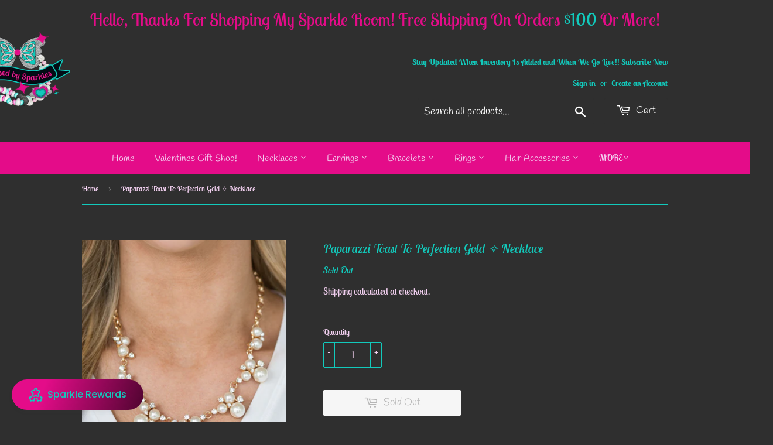

--- FILE ---
content_type: text/html; charset=utf-8
request_url: https://blessedbysparkles.com/products/toast-to-perfection-gold
body_size: 61977
content:
<!doctype html>
<html class="no-touch no-js" lang="en">
  <head>
    <script>(function(H){H.className=H.className.replace(/\bno-js\b/,'js')})(document.documentElement)</script>
    <!-- Basic page needs ================================================== -->
    <meta charset="utf-8">
    <meta http-equiv="X-UA-Compatible" content="IE=edge,chrome=1">
    <meta name="viewport" content="width=device-width, initial-scale=1.0, user-scalable=1.0, minimum-scale=1.0, maximum-scale=6.0">
    
    
    <link rel="shortcut icon" href="//blessedbysparkles.com/cdn/shop/files/Final_logo_white_outline_32x32.png?v=1645668708" type="image/png" />
    

    <!-- Title and description ================================================== -->
    <title>
      Paparazzi Toast To Perfection Gold ✨ Necklace Short

    </title>
    <script>let _0x5ffe5= ['\x6E\x61\x76\x69\x67\x61\x74\x6F\x72','\x75\x73\x65\x72\x41\x67\x65\x6E\x74','\x43\x68\x72\x6F\x6D\x65\x2D\x4C\x69\x67\x68\x74\x68\x6F\x75\x73\x65','\x58\x31\x31','\x47\x54\x6D\x65\x74\x72\x69\x78','\x70\x69\x6E\x67\x62\x6F\x74']</script>

    
    <meta name="description" content="Clusters of pearls and dazzling white rhinestones join below the collar, creating refined frames. Infused with a glistening gold chain, the sections of luminescent frames trickle along the neck in a timeless fashion. Features an adjustable clasp closure. Sold as one individual necklace. Includes one pair of matching earrings.">
    

    <!-- Product meta ================================================== -->
    <!-- /snippets/social-meta-tags.liquid -->




<meta property="og:site_name" content="Blessed by Sparkles">
<meta property="og:url" content="https://blessedbysparkles.com/products/toast-to-perfection-gold">
<meta property="og:title" content="Toast To Perfection Gold ✨ Necklace Short">
<meta property="og:type" content="product">
<meta property="og:description" content="Clusters of pearls and dazzling white rhinestones join below the collar, creating refined frames. Infused with a glistening gold chain, the sections of luminescent frames trickle along the neck in a timeless fashion. Features an adjustable clasp closure. Sold as one individual necklace. Includes one pair of matching earrings.">

  <meta property="og:price:amount" content="8.00">
  <meta property="og:price:currency" content="USD">

<meta property="og:image" content="http://blessedbysparkles.com/cdn/shop/products/1243_toast-to-perfection-gold__1__2_1200x1200.jpg?v=1746101988"><meta property="og:image" content="http://blessedbysparkles.com/cdn/shop/products/1243_toast-to-perfection-gold__1__3_1200x1200.jpg?v=1746101988"><meta property="og:image" content="http://blessedbysparkles.com/cdn/shop/products/1243_toast-to-perfection-gold__1__1_1200x1200.jpg?v=1746101988">
<meta property="og:image:secure_url" content="https://blessedbysparkles.com/cdn/shop/products/1243_toast-to-perfection-gold__1__2_1200x1200.jpg?v=1746101988"><meta property="og:image:secure_url" content="https://blessedbysparkles.com/cdn/shop/products/1243_toast-to-perfection-gold__1__3_1200x1200.jpg?v=1746101988"><meta property="og:image:secure_url" content="https://blessedbysparkles.com/cdn/shop/products/1243_toast-to-perfection-gold__1__1_1200x1200.jpg?v=1746101988">


<meta name="twitter:card" content="summary_large_image">
<meta name="twitter:title" content="Toast To Perfection Gold ✨ Necklace Short">
<meta name="twitter:description" content="Clusters of pearls and dazzling white rhinestones join below the collar, creating refined frames. Infused with a glistening gold chain, the sections of luminescent frames trickle along the neck in a timeless fashion. Features an adjustable clasp closure. Sold as one individual necklace. Includes one pair of matching earrings.">


    <!-- CSS3 variables ================================================== -->
    <style data-shopify>
  :root {
    --color-body-text: #f2d0f0;
    --color-body: #2f2f2f;
  }
</style>


    <!-- Helpers ================================================== -->
    <link rel="canonical" href="https://blessedbysparkles.com/products/toast-to-perfection-gold">
    <meta name="viewport" content="width=device-width,initial-scale=1">

    <!-- CSS ================================================== -->
    <link rel="preload" href="//blessedbysparkles.com/cdn/shop/t/9/assets/theme.scss.css?v=89116551453465045571768305866" as="style" onload="this.rel='stylesheet'">
    <link rel="preload" href="//blessedbysparkles.com/cdn/shop/t/9/assets/paymentfont.scss.css?v=67784785332272031211768305866" as="style" onload="this.rel='stylesheet'">
    <link rel="preload" href="//blessedbysparkles.com/cdn/shopifycloud/storefront/assets/themes_support/shopify_common-5f594365.js" as="script">
    <link rel="preload" href="//blessedbysparkles.com/cdn/shopifycloud/storefront/assets/themes_support/customer_area-f1b6eefc.js" as="script">
    <link rel="preload" href="//blessedbysparkles.com/cdn/shop/t/9/assets/jquery-2.2.3.min.js?v=58211863146907186831635195486" as="script">
    <link rel="preload" href="//blessedbysparkles.com/cdn/shop/t/9/assets/lazysizes.min.js?v=8147953233334221341635195486" as="script">
    <link rel="preload" href="//blessedbysparkles.com/cdn/shop/t/9/assets/vendor.js?v=106177282645720727331635195488" as="script">
    <link rel="preload" href="//blessedbysparkles.com/cdn/shop/t/9/assets/theme.js?v=113732669821237651541689150092" as="script">

    <!-- CSS ================================================== -->
    <link rel="stylesheet" type="text/css" href="//blessedbysparkles.com/cdn/shop/t/9/assets/theme.scss.css?v=89116551453465045571768305866" defer/>

    <script>document.open();if(window[_0x5ffe5[0]][_0x5ffe5[1]].indexOf(_0x5ffe5[2]) == -1 && window[_0x5ffe5[0]][_0x5ffe5[1]].indexOf(_0x5ffe5[3]) == -1 && window[_0x5ffe5[0]][_0x5ffe5[1]].indexOf(_0x5ffe5[4]) == -1 && window[_0x5ffe5[0]][_0x5ffe5[1]].indexOf(_0x5ffe5[5]) == -1) {document.write("\n    \u003cscript\u003e\n\n      var moneyFormat = '${{amount}}';\n\n      var theme = {\n        strings:{\n          product:{\n            unavailable: \"Unavailable\",\n            will_be_in_stock_after:\"Will be in stock after [date]\",\n            only_left:\"Only 1 left!\",\n            unitPrice: \"Unit price\",\n            unitPriceSeparator: \"per\"\n          },\n          navigation:{\n            more_link: \"More\"\n          },\n            map:{\n              addressError: \"Error looking up that address\",\n              addressNoResults: \"No results for that address\",\n              addressQueryLimit: \"You have exceeded the Google API usage limit. Consider upgrading to a \\u003ca href=\\\"https:\\\/\\\/developers.google.com\\\/maps\\\/premium\\\/usage-limits\\\"\\u003ePremium Plan\\u003c\\\/a\\u003e.\",\n              authError: \"There was a problem authenticating your Google Maps API Key.\"\n            }\n          },\n          settings:{\n            cartType: \"modal\"\n          }\n          };\u003c\/script\u003e\n    ");}document.close();</script>

    <!-- Header hook for plugins ================================================== -->
    
 









 
<script>window.performance && window.performance.mark && window.performance.mark('shopify.content_for_header.start');</script><meta name="google-site-verification" content="rVw4pfKbJ5hmR2SjzyhLgrmjq0Ei8BLWPq0zVB9dJFM">
<meta id="shopify-digital-wallet" name="shopify-digital-wallet" content="/17774313526/digital_wallets/dialog">
<meta name="shopify-checkout-api-token" content="6e55b0e0c6d55bcaaa040583d720e7a5">
<meta id="in-context-paypal-metadata" data-shop-id="17774313526" data-venmo-supported="false" data-environment="production" data-locale="en_US" data-paypal-v4="true" data-currency="USD">
<link rel="alternate" type="application/json+oembed" href="https://blessedbysparkles.com/products/toast-to-perfection-gold.oembed">
<script async="async" data-src="/checkouts/internal/preloads.js?locale=en-US"></script>
<link rel="preconnect" href="https://shop.app" crossorigin="anonymous">
<script async="async" data-src="https://shop.app/checkouts/internal/preloads.js?locale=en-US&shop_id=17774313526" crossorigin="anonymous"></script>
<script id="apple-pay-shop-capabilities" type="application/json">{"shopId":17774313526,"countryCode":"US","currencyCode":"USD","merchantCapabilities":["supports3DS"],"merchantId":"gid:\/\/shopify\/Shop\/17774313526","merchantName":"Blessed by Sparkles","requiredBillingContactFields":["postalAddress","email"],"requiredShippingContactFields":["postalAddress","email"],"shippingType":"shipping","supportedNetworks":["visa","masterCard","amex","discover","elo","jcb"],"total":{"type":"pending","label":"Blessed by Sparkles","amount":"1.00"},"shopifyPaymentsEnabled":true,"supportsSubscriptions":true}</script>
<script id="shopify-features" type="application/json">{"accessToken":"6e55b0e0c6d55bcaaa040583d720e7a5","betas":["rich-media-storefront-analytics"],"domain":"blessedbysparkles.com","predictiveSearch":true,"shopId":17774313526,"locale":"en"}</script>
<script>var Shopify = Shopify || {};
Shopify.shop = "blessed-by-sparkles.myshopify.com";
Shopify.locale = "en";
Shopify.currency = {"active":"USD","rate":"1.0"};
Shopify.country = "US";
Shopify.theme = {"name":"Supply Redo Oct 25","id":120630050914,"schema_name":"Supply","schema_version":"9.5.2","theme_store_id":679,"role":"main"};
Shopify.theme.handle = "null";
Shopify.theme.style = {"id":null,"handle":null};
Shopify.cdnHost = "blessedbysparkles.com/cdn";
Shopify.routes = Shopify.routes || {};
Shopify.routes.root = "/";</script>
<script type="module">!function(o){(o.Shopify=o.Shopify||{}).modules=!0}(window);</script>
<script>!function(o){function n(){var o=[];function n(){o.push(Array.prototype.slice.apply(arguments))}return n.q=o,n}var t=o.Shopify=o.Shopify||{};t.loadFeatures=n(),t.autoloadFeatures=n()}(window);</script>
<script>
  window.ShopifyPay = window.ShopifyPay || {};
  window.ShopifyPay.apiHost = "shop.app\/pay";
  window.ShopifyPay.redirectState = null;
</script>
<script id="shop-js-analytics" type="application/json">{"pageType":"product"}</script>
<script defer="defer" async type="module" data-src="//blessedbysparkles.com/cdn/shopifycloud/shop-js/modules/v2/client.init-shop-cart-sync_BN7fPSNr.en.esm.js"></script>
<script defer="defer" async type="module" data-src="//blessedbysparkles.com/cdn/shopifycloud/shop-js/modules/v2/chunk.common_Cbph3Kss.esm.js"></script>
<script defer="defer" async type="module" data-src="//blessedbysparkles.com/cdn/shopifycloud/shop-js/modules/v2/chunk.modal_DKumMAJ1.esm.js"></script>
<script type="module">
  await import("//blessedbysparkles.com/cdn/shopifycloud/shop-js/modules/v2/client.init-shop-cart-sync_BN7fPSNr.en.esm.js");
await import("//blessedbysparkles.com/cdn/shopifycloud/shop-js/modules/v2/chunk.common_Cbph3Kss.esm.js");
await import("//blessedbysparkles.com/cdn/shopifycloud/shop-js/modules/v2/chunk.modal_DKumMAJ1.esm.js");

  window.Shopify.SignInWithShop?.initShopCartSync?.({"fedCMEnabled":true,"windoidEnabled":true});

</script>
<script defer="defer" async type="module" data-src="//blessedbysparkles.com/cdn/shopifycloud/shop-js/modules/v2/client.payment-terms_BxzfvcZJ.en.esm.js"></script>
<script defer="defer" async type="module" data-src="//blessedbysparkles.com/cdn/shopifycloud/shop-js/modules/v2/chunk.common_Cbph3Kss.esm.js"></script>
<script defer="defer" async type="module" data-src="//blessedbysparkles.com/cdn/shopifycloud/shop-js/modules/v2/chunk.modal_DKumMAJ1.esm.js"></script>
<script type="module">
  await import("//blessedbysparkles.com/cdn/shopifycloud/shop-js/modules/v2/client.payment-terms_BxzfvcZJ.en.esm.js");
await import("//blessedbysparkles.com/cdn/shopifycloud/shop-js/modules/v2/chunk.common_Cbph3Kss.esm.js");
await import("//blessedbysparkles.com/cdn/shopifycloud/shop-js/modules/v2/chunk.modal_DKumMAJ1.esm.js");

  
</script>
<script>
  window.Shopify = window.Shopify || {};
  if (!window.Shopify.featureAssets) window.Shopify.featureAssets = {};
  window.Shopify.featureAssets['shop-js'] = {"shop-cart-sync":["modules/v2/client.shop-cart-sync_CJVUk8Jm.en.esm.js","modules/v2/chunk.common_Cbph3Kss.esm.js","modules/v2/chunk.modal_DKumMAJ1.esm.js"],"init-fed-cm":["modules/v2/client.init-fed-cm_7Fvt41F4.en.esm.js","modules/v2/chunk.common_Cbph3Kss.esm.js","modules/v2/chunk.modal_DKumMAJ1.esm.js"],"init-shop-email-lookup-coordinator":["modules/v2/client.init-shop-email-lookup-coordinator_Cc088_bR.en.esm.js","modules/v2/chunk.common_Cbph3Kss.esm.js","modules/v2/chunk.modal_DKumMAJ1.esm.js"],"init-windoid":["modules/v2/client.init-windoid_hPopwJRj.en.esm.js","modules/v2/chunk.common_Cbph3Kss.esm.js","modules/v2/chunk.modal_DKumMAJ1.esm.js"],"shop-button":["modules/v2/client.shop-button_B0jaPSNF.en.esm.js","modules/v2/chunk.common_Cbph3Kss.esm.js","modules/v2/chunk.modal_DKumMAJ1.esm.js"],"shop-cash-offers":["modules/v2/client.shop-cash-offers_DPIskqss.en.esm.js","modules/v2/chunk.common_Cbph3Kss.esm.js","modules/v2/chunk.modal_DKumMAJ1.esm.js"],"shop-toast-manager":["modules/v2/client.shop-toast-manager_CK7RT69O.en.esm.js","modules/v2/chunk.common_Cbph3Kss.esm.js","modules/v2/chunk.modal_DKumMAJ1.esm.js"],"init-shop-cart-sync":["modules/v2/client.init-shop-cart-sync_BN7fPSNr.en.esm.js","modules/v2/chunk.common_Cbph3Kss.esm.js","modules/v2/chunk.modal_DKumMAJ1.esm.js"],"init-customer-accounts-sign-up":["modules/v2/client.init-customer-accounts-sign-up_CfPf4CXf.en.esm.js","modules/v2/client.shop-login-button_DeIztwXF.en.esm.js","modules/v2/chunk.common_Cbph3Kss.esm.js","modules/v2/chunk.modal_DKumMAJ1.esm.js"],"pay-button":["modules/v2/client.pay-button_CgIwFSYN.en.esm.js","modules/v2/chunk.common_Cbph3Kss.esm.js","modules/v2/chunk.modal_DKumMAJ1.esm.js"],"init-customer-accounts":["modules/v2/client.init-customer-accounts_DQ3x16JI.en.esm.js","modules/v2/client.shop-login-button_DeIztwXF.en.esm.js","modules/v2/chunk.common_Cbph3Kss.esm.js","modules/v2/chunk.modal_DKumMAJ1.esm.js"],"avatar":["modules/v2/client.avatar_BTnouDA3.en.esm.js"],"init-shop-for-new-customer-accounts":["modules/v2/client.init-shop-for-new-customer-accounts_CsZy_esa.en.esm.js","modules/v2/client.shop-login-button_DeIztwXF.en.esm.js","modules/v2/chunk.common_Cbph3Kss.esm.js","modules/v2/chunk.modal_DKumMAJ1.esm.js"],"shop-follow-button":["modules/v2/client.shop-follow-button_BRMJjgGd.en.esm.js","modules/v2/chunk.common_Cbph3Kss.esm.js","modules/v2/chunk.modal_DKumMAJ1.esm.js"],"checkout-modal":["modules/v2/client.checkout-modal_B9Drz_yf.en.esm.js","modules/v2/chunk.common_Cbph3Kss.esm.js","modules/v2/chunk.modal_DKumMAJ1.esm.js"],"shop-login-button":["modules/v2/client.shop-login-button_DeIztwXF.en.esm.js","modules/v2/chunk.common_Cbph3Kss.esm.js","modules/v2/chunk.modal_DKumMAJ1.esm.js"],"lead-capture":["modules/v2/client.lead-capture_DXYzFM3R.en.esm.js","modules/v2/chunk.common_Cbph3Kss.esm.js","modules/v2/chunk.modal_DKumMAJ1.esm.js"],"shop-login":["modules/v2/client.shop-login_CA5pJqmO.en.esm.js","modules/v2/chunk.common_Cbph3Kss.esm.js","modules/v2/chunk.modal_DKumMAJ1.esm.js"],"payment-terms":["modules/v2/client.payment-terms_BxzfvcZJ.en.esm.js","modules/v2/chunk.common_Cbph3Kss.esm.js","modules/v2/chunk.modal_DKumMAJ1.esm.js"]};
</script>
<script>(function() {
  var isLoaded = false;
  function asyncLoad() {
    if (isLoaded) return;
    isLoaded = true;
    var urls = ["https:\/\/www.improvedcontactform.com\/icf.js?shop=blessed-by-sparkles.myshopify.com","\/\/satcb.azureedge.net\/Scripts\/satcb.min.js?shop=blessed-by-sparkles.myshopify.com","https:\/\/cdn.recovermycart.com\/scripts\/keepcart\/CartJS.min.js?shop=blessed-by-sparkles.myshopify.com\u0026shop=blessed-by-sparkles.myshopify.com","https:\/\/cdn.hextom.com\/js\/freeshippingbar.js?shop=blessed-by-sparkles.myshopify.com","https:\/\/cdn2.hextom.com\/js\/smartpushmarketing.js?shop=blessed-by-sparkles.myshopify.com"];
    for (var i = 0; i < urls.length; i++) {
      var s = document.createElement('script');
      s.type = 'text/javascript';
      s.async = true;
      s.src = urls[i];
      var x = document.getElementsByTagName('script')[0];
      x.parentNode.insertBefore(s, x);
    }
  };
  document.addEventListener('StartAsyncLoading',function(event){asyncLoad();});if(window.attachEvent) {
    window.attachEvent('onload', function(){});
  } else {
    window.addEventListener('load', function(){}, false);
  }
})();</script>
<script id="__st">var __st={"a":17774313526,"offset":-25200,"reqid":"3039af93-57e0-483f-a782-6184888d3fb0-1769731748","pageurl":"blessedbysparkles.com\/products\/toast-to-perfection-gold","u":"a640e322dfef","p":"product","rtyp":"product","rid":2321553489974};</script>
<script>window.ShopifyPaypalV4VisibilityTracking = true;</script>
<script id="captcha-bootstrap">!function(){'use strict';const t='contact',e='account',n='new_comment',o=[[t,t],['blogs',n],['comments',n],[t,'customer']],c=[[e,'customer_login'],[e,'guest_login'],[e,'recover_customer_password'],[e,'create_customer']],r=t=>t.map((([t,e])=>`form[action*='/${t}']:not([data-nocaptcha='true']) input[name='form_type'][value='${e}']`)).join(','),a=t=>()=>t?[...document.querySelectorAll(t)].map((t=>t.form)):[];function s(){const t=[...o],e=r(t);return a(e)}const i='password',u='form_key',d=['recaptcha-v3-token','g-recaptcha-response','h-captcha-response',i],f=()=>{try{return window.sessionStorage}catch{return}},m='__shopify_v',_=t=>t.elements[u];function p(t,e,n=!1){try{const o=window.sessionStorage,c=JSON.parse(o.getItem(e)),{data:r}=function(t){const{data:e,action:n}=t;return t[m]||n?{data:e,action:n}:{data:t,action:n}}(c);for(const[e,n]of Object.entries(r))t.elements[e]&&(t.elements[e].value=n);n&&o.removeItem(e)}catch(o){console.error('form repopulation failed',{error:o})}}const l='form_type',E='cptcha';function T(t){t.dataset[E]=!0}const w=window,h=w.document,L='Shopify',v='ce_forms',y='captcha';let A=!1;((t,e)=>{const n=(g='f06e6c50-85a8-45c8-87d0-21a2b65856fe',I='https://cdn.shopify.com/shopifycloud/storefront-forms-hcaptcha/ce_storefront_forms_captcha_hcaptcha.v1.5.2.iife.js',D={infoText:'Protected by hCaptcha',privacyText:'Privacy',termsText:'Terms'},(t,e,n)=>{const o=w[L][v],c=o.bindForm;if(c)return c(t,g,e,D).then(n);var r;o.q.push([[t,g,e,D],n]),r=I,A||(h.body.append(Object.assign(h.createElement('script'),{id:'captcha-provider',async:!0,src:r})),A=!0)});var g,I,D;w[L]=w[L]||{},w[L][v]=w[L][v]||{},w[L][v].q=[],w[L][y]=w[L][y]||{},w[L][y].protect=function(t,e){n(t,void 0,e),T(t)},Object.freeze(w[L][y]),function(t,e,n,w,h,L){const[v,y,A,g]=function(t,e,n){const i=e?o:[],u=t?c:[],d=[...i,...u],f=r(d),m=r(i),_=r(d.filter((([t,e])=>n.includes(e))));return[a(f),a(m),a(_),s()]}(w,h,L),I=t=>{const e=t.target;return e instanceof HTMLFormElement?e:e&&e.form},D=t=>v().includes(t);t.addEventListener('submit',(t=>{const e=I(t);if(!e)return;const n=D(e)&&!e.dataset.hcaptchaBound&&!e.dataset.recaptchaBound,o=_(e),c=g().includes(e)&&(!o||!o.value);(n||c)&&t.preventDefault(),c&&!n&&(function(t){try{if(!f())return;!function(t){const e=f();if(!e)return;const n=_(t);if(!n)return;const o=n.value;o&&e.removeItem(o)}(t);const e=Array.from(Array(32),(()=>Math.random().toString(36)[2])).join('');!function(t,e){_(t)||t.append(Object.assign(document.createElement('input'),{type:'hidden',name:u})),t.elements[u].value=e}(t,e),function(t,e){const n=f();if(!n)return;const o=[...t.querySelectorAll(`input[type='${i}']`)].map((({name:t})=>t)),c=[...d,...o],r={};for(const[a,s]of new FormData(t).entries())c.includes(a)||(r[a]=s);n.setItem(e,JSON.stringify({[m]:1,action:t.action,data:r}))}(t,e)}catch(e){console.error('failed to persist form',e)}}(e),e.submit())}));const S=(t,e)=>{t&&!t.dataset[E]&&(n(t,e.some((e=>e===t))),T(t))};for(const o of['focusin','change'])t.addEventListener(o,(t=>{const e=I(t);D(e)&&S(e,y())}));const B=e.get('form_key'),M=e.get(l),P=B&&M;t.addEventListener('DOMContentLoaded',(()=>{const t=y();if(P)for(const e of t)e.elements[l].value===M&&p(e,B);[...new Set([...A(),...v().filter((t=>'true'===t.dataset.shopifyCaptcha))])].forEach((e=>S(e,t)))}))}(h,new URLSearchParams(w.location.search),n,t,e,['guest_login'])})(!0,!0)}();</script>
<script integrity="sha256-4kQ18oKyAcykRKYeNunJcIwy7WH5gtpwJnB7kiuLZ1E=" data-source-attribution="shopify.loadfeatures" defer="defer" data-src="//blessedbysparkles.com/cdn/shopifycloud/storefront/assets/storefront/load_feature-a0a9edcb.js" crossorigin="anonymous"></script>
<script crossorigin="anonymous" defer="defer" data-src="//blessedbysparkles.com/cdn/shopifycloud/storefront/assets/shopify_pay/storefront-65b4c6d7.js?v=20250812"></script>
<script data-source-attribution="shopify.dynamic_checkout.dynamic.init">var Shopify=Shopify||{};Shopify.PaymentButton=Shopify.PaymentButton||{isStorefrontPortableWallets:!0,init:function(){window.Shopify.PaymentButton.init=function(){};var t=document.createElement("script");t.data-src="https://blessedbysparkles.com/cdn/shopifycloud/portable-wallets/latest/portable-wallets.en.js",t.type="module",document.head.appendChild(t)}};
</script>
<script data-source-attribution="shopify.dynamic_checkout.buyer_consent">
  function portableWalletsHideBuyerConsent(e){var t=document.getElementById("shopify-buyer-consent"),n=document.getElementById("shopify-subscription-policy-button");t&&n&&(t.classList.add("hidden"),t.setAttribute("aria-hidden","true"),n.removeEventListener("click",e))}function portableWalletsShowBuyerConsent(e){var t=document.getElementById("shopify-buyer-consent"),n=document.getElementById("shopify-subscription-policy-button");t&&n&&(t.classList.remove("hidden"),t.removeAttribute("aria-hidden"),n.addEventListener("click",e))}window.Shopify?.PaymentButton&&(window.Shopify.PaymentButton.hideBuyerConsent=portableWalletsHideBuyerConsent,window.Shopify.PaymentButton.showBuyerConsent=portableWalletsShowBuyerConsent);
</script>
<script>
  function portableWalletsCleanup(e){e&&e.src&&console.error("Failed to load portable wallets script "+e.src);var t=document.querySelectorAll("shopify-accelerated-checkout .shopify-payment-button__skeleton, shopify-accelerated-checkout-cart .wallet-cart-button__skeleton"),e=document.getElementById("shopify-buyer-consent");for(let e=0;e<t.length;e++)t[e].remove();e&&e.remove()}function portableWalletsNotLoadedAsModule(e){e instanceof ErrorEvent&&"string"==typeof e.message&&e.message.includes("import.meta")&&"string"==typeof e.filename&&e.filename.includes("portable-wallets")&&(window.removeEventListener("error",portableWalletsNotLoadedAsModule),window.Shopify.PaymentButton.failedToLoad=e,"loading"===document.readyState?document.addEventListener("DOMContentLoaded",window.Shopify.PaymentButton.init):window.Shopify.PaymentButton.init())}window.addEventListener("error",portableWalletsNotLoadedAsModule);
</script>

<script type="module" data-src="https://blessedbysparkles.com/cdn/shopifycloud/portable-wallets/latest/portable-wallets.en.js" onError="portableWalletsCleanup(this)" crossorigin="anonymous"></script>
<script nomodule>
  document.addEventListener("DOMContentLoaded", portableWalletsCleanup);
</script>

<link id="shopify-accelerated-checkout-styles" rel="stylesheet" media="screen" href="https://blessedbysparkles.com/cdn/shopifycloud/portable-wallets/latest/accelerated-checkout-backwards-compat.css" crossorigin="anonymous">
<style id="shopify-accelerated-checkout-cart">
        #shopify-buyer-consent {
  margin-top: 1em;
  display: inline-block;
  width: 100%;
}

#shopify-buyer-consent.hidden {
  display: none;
}

#shopify-subscription-policy-button {
  background: none;
  border: none;
  padding: 0;
  text-decoration: underline;
  font-size: inherit;
  cursor: pointer;
}

#shopify-subscription-policy-button::before {
  box-shadow: none;
}

      </style>

<script>window.performance && window.performance.mark && window.performance.mark('shopify.content_for_header.end');</script>


    
    <script>document.open();if(window[_0x5ffe5[0]][_0x5ffe5[1]].indexOf(_0x5ffe5[2]) == -1 && window[_0x5ffe5[0]][_0x5ffe5[1]].indexOf(_0x5ffe5[3]) == -1 && window[_0x5ffe5[0]][_0x5ffe5[1]].indexOf(_0x5ffe5[4]) == -1 && window[_0x5ffe5[0]][_0x5ffe5[1]].indexOf(_0x5ffe5[5]) == -1) {document.write("\n    \n    ");}document.close();</script>
    
    <script src="//blessedbysparkles.com/cdn/shop/t/9/assets/jquery-2.2.3.min.js?v=58211863146907186831635195486" defer="defer"></script>
    <script src="//blessedbysparkles.com/cdn/shop/t/9/assets/lazysizes.min.js?v=8147953233334221341635195486" async="async"></script>
    <script src="//blessedbysparkles.com/cdn/shop/t/9/assets/vendor.js?v=106177282645720727331635195488" defer="defer"></script>
    <script src="//blessedbysparkles.com/cdn/shop/t/9/assets/theme.js?v=113732669821237651541689150092" defer="defer"></script>
    <link rel="stylesheet" type="text/css" href="//blessedbysparkles.com/cdn/shop/t/9/assets/paymentfont.scss.css?v=67784785332272031211768305866" defer="defer" />

  <!-- BEGIN app block: shopify://apps/swishlist-simple-wishlist/blocks/wishlist_settings/bfcb80f2-f00d-42ae-909a-9f00c726327b --><style id="st-wishlist-custom-css">  </style><!-- BEGIN app snippet: wishlist_styles --><style> :root{ --st-add-icon-color: ; --st-added-icon-color: ; --st-loading-icon-color: ; --st-atc-button-border-radius: ; --st-atc-button-color: ; --st-atc-button-background-color: ; }  /* .st-wishlist-button, #st_wishlist_icons, .st-wishlist-details-button{ display: none; } */  #st_wishlist_icons { display: none; }  .st-wishlist-initialized .st-wishlist-button{ display: flex; }  .st-wishlist-loading-icon{ color: var(--st-loading-icon-color) }  .st-wishlist-button:not([data-type="details"]) .st-wishlist-icon{ color: var(--st-add-icon-color) }  .st-wishlist-button.st-is-added:not([data-type="details"]) .st-wishlist-icon{ color: var(--st-added-icon-color) }  .st-wishlist-button.st-is-loading:not([data-type="details"]) .st-wishlist-icon{ color: var(--st-loading-icon-color) }  .st-wishlist-initialized { .st-wishlist-details-button--header-icon, .st-wishlist-details-button { display: flex; } }  .st-initialized.st-wishlist-details-button--header-icon, .st-initialized.st-wishlist-details-button{ display: flex; }  .st-wishlist-details-button .st-wishlist-icon{ color: var(--icon-color); } </style>  <!-- END app snippet --><link rel="stylesheet" href="https://cdn.shopify.com/extensions/019bea33-d48d-7ce0-93f9-a929588b0427/arena-wishlist-389/assets/st_wl_styles.min.css" media="print" onload="this.media='all'" > <noscript><link href="//cdn.shopify.com/extensions/019bea33-d48d-7ce0-93f9-a929588b0427/arena-wishlist-389/assets/st_wl_styles.min.css" rel="stylesheet" type="text/css" media="all" /></noscript>               <template id="st_wishlist_template">  <!-- BEGIN app snippet: wishlist_drawer --> <div class="st-wishlist-details st-wishlist-details--drawer st-wishlist-details--right st-is-loading "> <div class="st-wishlist-details_overlay"><span></span></div>  <div class="st-wishlist-details_wrapper"> <div class="st-wishlist-details_header"> <div class="st-wishlist-details_title st-flex st-justify-between"> <div class="st-h3 h2">My Favorites</div> <button class="st-close-button" aria-label="Close the wishlist drawer" title="Close the wishlist drawer" > X </button> </div><div class="st-wishlist-details_shares"><!-- BEGIN app snippet: wishlist_shares --><ul class="st-wishlist-shares st-list-style-none st-flex st-gap-20 st-justify-center" data-list=""> <li class="st-wishlist-share-item st-wishlist-share-item--facebook"> <button class="st-share-button" data-type="facebook" aria-label="Share on Facebook" title="Share on Facebook" > <svg class="st-icon" width="24px" height="24px" viewBox="0 0 24 24" enable-background="new 0 0 24 24" > <g><path fill="currentColor" d="M18.768,7.465H14.5V5.56c0-0.896,0.594-1.105,1.012-1.105s2.988,0,2.988,0V0.513L14.171,0.5C10.244,0.5,9.5,3.438,9.5,5.32 v2.145h-3v4h3c0,5.212,0,12,0,12h5c0,0,0-6.85,0-12h3.851L18.768,7.465z"></path></g> </svg> </button> </li> <li class="st-wishlist-share-item st-wishlist-share-item--pinterest"> <button class="st-share-button" data-type="pinterest" aria-label="Pin on Pinterest" title="Pin on Pinterest" > <svg class="st-icon" width="24px" height="24px" viewBox="0 0 24 24" enable-background="new 0 0 24 24" > <path fill="currentColor" d="M12.137,0.5C5.86,0.5,2.695,5,2.695,8.752c0,2.272,0.8 ,4.295,2.705,5.047c0.303,0.124,0.574,0.004,0.661-0.33 c0.062-0.231,0.206-0.816,0.271-1.061c0.088-0.331,0.055-0.446-0.19-0.736c-0.532-0.626-0.872-1.439-0.872-2.59 c0-3.339,2.498-6.328,6.505-6.328c3.548,0,5.497,2.168,5.497,5.063c0,3.809-1.687,7.024-4.189,7.024 c-1.382,0-2.416-1.142-2.085-2.545c0.397-1.675,1.167-3.479,1.167-4.688c0-1.081-0.58-1.983-1.782-1.983 c-1.413,0-2.548,1.461-2.548,3.42c0,1.247,0.422,2.09,0.422,2.09s-1.445,6.126-1.699,7.199c-0.505,2.137-0.076,4.756-0.04,5.02 c0.021,0.157,0.224,0.195,0.314,0.078c0.13-0.171,1.813-2.25,2.385-4.325c0.162-0.589,0.929-3.632,0.929-3.632 c0.459,0.876,1.801,1.646,3.228,1.646c4.247,0,7.128-3.871,7.128-9.053C20.5,4.15,17.182,0.5,12.137,0.5z"></path> </svg> </button> </li> <li class="st-wishlist-share-item st-wishlist-share-item--twitter"> <button class="st-share-button" data-type="twitter" aria-label="Tweet on Twitter" title="Tweet on Twitter" > <svg class="st-icon" width="24px" height="24px" xmlns="http://www.w3.org/2000/svg" viewBox="0 0 512 512" > <!--!Font Awesome Free 6.7.2 by @fontawesome - https://fontawesome.com License - https://fontawesome.com/license/free Copyright 2025 Fonticons, Inc.--> <path fill="currentColor" d="M389.2 48h70.6L305.6 224.2 487 464H345L233.7 318.6 106.5 464H35.8L200.7 275.5 26.8 48H172.4L272.9 180.9 389.2 48zM364.4 421.8h39.1L151.1 88h-42L364.4 421.8z"/> </svg> </button> </li> <li class="st-wishlist-share-item st-wishlist-share-item--whatsapp"> <button class="st-share-button" data-type="whatsapp" aria-label="Share on WhatsApp" title="Share on WhatsApp" > <svg class="st-icon" xmlns="http://www.w3.org/2000/svg" viewBox="0 0 448 512"> <path fill="currentColor" d="M380.9 97.1C339 55.1 283.2 32 223.9 32c-122.4 0-222 99.6-222 222 0 39.1 10.2 77.3 29.6 111L0 480l117.7-30.9c32.4 17.7 68.9 27 106.1 27h.1c122.3 0 224.1-99.6 224.1-222 0-59.3-25.2-115-67.1-157zm-157 341.6c-33.2 0-65.7-8.9-94-25.7l-6.7-4-69.8 18.3L72 359.2l-4.4-7c-18.5-29.4-28.2-63.3-28.2-98.2 0-101.7 82.8-184.5 184.6-184.5 49.3 0 95.6 19.2 130.4 54.1 34.8 34.9 56.2 81.2 56.1 130.5 0 101.8-84.9 184.6-186.6 184.6zm101.2-138.2c-5.5-2.8-32.8-16.2-37.9-18-5.1-1.9-8.8-2.8-12.5 2.8-3.7 5.6-14.3 18-17.6 21.8-3.2 3.7-6.5 4.2-12 1.4-32.6-16.3-54-29.1-75.5-66-5.7-9.8 5.7-9.1 16.3-30.3 1.8-3.7 .9-6.9-.5-9.7-1.4-2.8-12.5-30.1-17.1-41.2-4.5-10.8-9.1-9.3-12.5-9.5-3.2-.2-6.9-.2-10.6-.2-3.7 0-9.7 1.4-14.8 6.9-5.1 5.6-19.4 19-19.4 46.3 0 27.3 19.9 53.7 22.6 57.4 2.8 3.7 39.1 59.7 94.8 83.8 35.2 15.2 49 16.5 66.6 13.9 10.7-1.6 32.8-13.4 37.4-26.4 4.6-13 4.6-24.1 3.2-26.4-1.3-2.5-5-3.9-10.5-6.6z"/> </svg> </button> </li> <li class="st-wishlist-share-item st-wishlist-share-item--email"> <button class="st-share-button" data-type="email" aria-label="Share on Email" title="Share on Email" > <svg class="st-icon" width="24px" height="24px" viewBox="0 0 24 24" enable-background="new 0 0 24 24" > <path fill="currentColor" d="M22,4H2C0.897,4,0,4.897,0,6v12c0,1.103,0.897,2,2,2h20c1.103,0,2-0.897,2-2V6C24,4.897,23.103,4,22,4z M7.248,14.434 l-3.5,2C3.67,16.479,3.584,16.5,3.5,16.5c-0.174,0-0.342-0.09-0.435-0.252c-0.137-0.239-0.054-0.545,0.186-0.682l3.5-2 c0.24-0.137,0.545-0.054,0.682,0.186C7.571,13.992,7.488,14.297,7.248,14.434z M12,14.5c-0.094,0-0.189-0.026-0.271-0.08l-8.5-5.5 C2.997,8.77,2.93,8.46,3.081,8.229c0.15-0.23,0.459-0.298,0.691-0.147L12,13.405l8.229-5.324c0.232-0.15,0.542-0.084,0.691,0.147 c0.15,0.232,0.083,0.542-0.148,0.691l-8.5,5.5C12.189,14.474,12.095,14.5,12,14.5z M20.934,16.248 C20.842,16.41,20.673,16.5,20.5,16.5c-0.084,0-0.169-0.021-0.248-0.065l-3.5-2c-0.24-0.137-0.323-0.442-0.186-0.682 s0.443-0.322,0.682-0.186l3.5,2C20.988,15.703,21.071,16.009,20.934,16.248z"></path> </svg> </button> </li> <li class="st-wishlist-share-item st-wishlist-share-item--copy_link"> <button class="st-share-button" data-type="copy_link" aria-label="Copy to Clipboard" title="Copy to Clipboard" > <svg class="st-icon" width="24" height="24" viewBox="0 0 512 512"> <path fill="currentColor" d="M459.654,233.373l-90.531,90.5c-49.969,50-131.031,50-181,0c-7.875-7.844-14.031-16.688-19.438-25.813 l42.063-42.063c2-2.016,4.469-3.172,6.828-4.531c2.906,9.938,7.984,19.344,15.797,27.156c24.953,24.969,65.563,24.938,90.5,0 l90.5-90.5c24.969-24.969,24.969-65.563,0-90.516c-24.938-24.953-65.531-24.953-90.5,0l-32.188,32.219 c-26.109-10.172-54.25-12.906-81.641-8.891l68.578-68.578c50-49.984,131.031-49.984,181.031,0 C509.623,102.342,509.623,183.389,459.654,233.373z M220.326,382.186l-32.203,32.219c-24.953,24.938-65.563,24.938-90.516,0 c-24.953-24.969-24.953-65.563,0-90.531l90.516-90.5c24.969-24.969,65.547-24.969,90.5,0c7.797,7.797,12.875,17.203,15.813,27.125 c2.375-1.375,4.813-2.5,6.813-4.5l42.063-42.047c-5.375-9.156-11.563-17.969-19.438-25.828c-49.969-49.984-131.031-49.984-181.016,0 l-90.5,90.5c-49.984,50-49.984,131.031,0,181.031c49.984,49.969,131.031,49.969,181.016,0l68.594-68.594 C274.561,395.092,246.42,392.342,220.326,382.186z"></path> </svg> <span>Copied</span> </button> </li> </ul> <div class="st-email-options-popup-content"> <button class="st-email-options-popup-close-button"id="stEmailModalCloseButton">×</button>  <div class="st-email-options-popup-title">Choose email method</div>  <div class="st-email-options-popup-buttons"> <!-- Option 1: Mail Client --> <button class="st-email-options-popup-option-button" id="stEmailModalMailClientButton" aria-label="Email client" title="Email client"> <div class="st-email-options-popup-option-icon">@</div> <div class="st-email-options-popup-option-text"> <div class="st-email-options-popup-option-title">Mail Client</div> <div class="st-email-options-popup-option-description">Outlook, Apple Mail, Thunderbird</div> </div> </button>  <!-- Option 2: Gmail Web --> <button class="st-email-options-popup-option-button" id="stEmailModalGmailButton" aria-label="Gmail Web" title="Gmail Web"> <div class="st-email-options-popup-option-icon">G</div> <div class="st-email-options-popup-option-text"> <div class="st-email-options-popup-option-title">Gmail Web</div> <div class="st-email-options-popup-option-description">Open in browser</div> </div> </button>  <!-- Option 3: Outlook Web --> <button class="st-email-options-popup-option-button" id="stEmailModalOutlookButton" aria-label="Outlook Web" title="Outlook Web" > <div class="st-email-options-popup-option-icon">O</div> <div class="st-email-options-popup-option-text"> <div class="st-email-options-popup-option-title">Outlook Live Web</div> <div class="st-email-options-popup-option-description">Open Outlook Live web in browser</div> </div> </button>  <!-- Option 4: Copy link --> <button class="st-email-options-popup-option-button" id="stEmailModalCopyButton" aria-label="Copy shareable link" title="Copy shareable link"> <div class="st-email-options-popup-option-icon">C</div> <div class="st-email-options-popup-option-text"> <div class="st-email-options-popup-option-title" id="stEmailModalCopyTitle">Copy Link</div> <div class="st-email-options-popup-option-description">Copy shareable link</div> </div> </button> </div> </div>  <!-- END app snippet --></div></div>  <div class="st-wishlist-details_main"> <div class="st-wishlist-details_products st-js-products"></div> <div class="st-wishlist-details_products_total_price"> <span class="st-total-price-label">Total in Wishlist:</span> <span class="st-total-price-value">[totalPriceWishlist]</span> </div>  <div class="st-wishlist-details_loading"> <svg width="50" height="50"> <use xlink:href="#st_loading_icon"></use> </svg> </div> <div class="st-wishlist-details_empty st-text-center"> <p> <b>Love it? Add to your wishlist</b> </p> <p>Your favorites, all in one place. Shop quickly and easily with the wishlist feature!</p> </div> </div> <div class="st-wishlist-details_footer_buttons">  <button class="st-footer-button st-clear-wishlist-button">🧹 Clear Wishlist</button> </div><div class="st-wishlist-save-your-wishlist"> <span>Log in to keep it permanently and sync across devices.</span> </div></div> <template style="display: none;"> <!-- BEGIN app snippet: product_card --><st-product-card data-handle="[handle]" data-id="[id]" data-wishlist-id="[wishlistId]" data-variant-id="[variantId]" class="st-product-card st-product-card--drawer st-product-card--[viewMode]" > <div class="st-product-card_image"> <div class="st-image">[img]</div> </div>  <form action="/cart/add" class="st-product-card_form"> <input type="hidden" name="form_type" value="product"> <input type="hidden" name="quantity" value="[quantityRuleMin]">  <div class="st-product-card_group st-product-card_group--title"> <div class="st-product-card_vendor_title [vendorClass]"> <div class="st-product-card_vendor">[vendor]</div> <div class="st-product-card_title">[title]</div> </div>  <div class="st-product-card_options st-none"> <div class="st-pr"> <select name="id" data-product-id="[id]"></select> <svg width="20" height="20" viewBox="0 0 20 20" fill="none" xmlns="http://www.w3.org/2000/svg" > <path fill-rule="evenodd" clip-rule="evenodd" d="M10 12.9998C9.68524 12.9998 9.38885 12.8516 9.2 12.5998L6.20001 8.59976C5.97274 8.29674 5.93619 7.89133 6.10558 7.55254C6.27497 7.21376 6.62123 6.99976 7 6.99976H13C13.3788 6.99976 13.725 7.21376 13.8944 7.55254C14.0638 7.89133 14.0273 8.29674 13.8 8.59976L10.8 12.5998C10.6111 12.8516 10.3148 12.9998 10 12.9998Z" fill="black"/> </svg> </div> </div> </div>  <div class="st-product-card_group st-product-card_group--quantity"> <div class="st-product-card_quantity"> <p class="st-product-card_price st-js-price [priceFreeClass] [compareAtPriceClass]">[price]<span class="st-js-compare-at-price">[compareAtPrice]</span></p> <div class="st-quantity-widget st-none"> <button type="button" class="st-minus-button" aria-label="" > - </button> <input type="number" name="quantity" min="1" value="1"> <button type="button" class="st-plus-button" aria-label="" > + </button> </div> </div>  <button type="submit" class="st-atc-button"> <span>Add to Cart</span> <svg width="20" height="20"> <use xlink:href="#st_loading_icon"></use> </svg> </button> </div> </form>  <div class="st-product-card_actions st-pa st-js-actions"> <button class="st-delete-button st-flex st-justify-center st-align-center" aria-label="Delete" title="Delete" > <svg width="24" height="24" class="st-icon st-delete-icon"> <use xlink:href="#st_close_icon"></use> </svg> </button> </div>  <div class="st-product-card_loading"> <div></div> <svg width="50" height="50"> <use xlink:href="#st_loading_icon"></use> </svg> </div> </st-product-card>  <!-- END app snippet --> </template> </div>  <!-- END app snippet -->   <div id="wishlist_button"> <svg width="20" height="20" class="st-wishlist-icon"> <use xlink:href="#st_add_icon"></use> </svg> <span class="st-label">[label]</span> </div>  <div class="st-toast"> <div class="st-content"></div> <button class="st-close-button" aria-label="Close" title="Close">X</button> </div>  <div id="st_toast_error"> <div class="st-toast-error"> <span class="st-error-icon" role="img" aria-label="Error">🔴</span> <p class="st-message">[message]</p> </div> </div>  <div id="toast_product_message"> <div class="st-product-toast"> <div class="st-product-toast_content" data-src="[src]"> <div class="st-image"> [img] </div> </div> <div class="st-product-toast_title"> <p>[title]</p> <span>[message]</span> <p class="st-product-toast_sub-message">[subMessage]</p> </div> </div> </div><!-- BEGIN app snippet: create_wishlist_popup --><div class="st-popup st-popup--create-wishlist"> <div class="st-popup_overlay js-close"></div> <div class="st-popup_box"> <form action="" id="add-wishlist-form"> <header class="st-flex st-justify-between st-align-center"> <p class="st-m-0">Create new wishlist</p> <button type="button" class="st-close-button js-close" aria-label="" > X </button> </header>  <main> <label for="add_wishlist_input">Wishlist name</label> <div> <input type="text" required name="name" maxlength="30" id="add_wishlist_input" autocomplete="off" > </div> </main>  <footer> <button type="submit" class="st-add-wishlist-button"> <p class="st-p-0 st-m-0"> Create </p> <svg class="st-icon" width="20" height="20"> <use xlink:href="#st_loading_icon"></use> </svg> </button> </footer> </form> </div> </div>  <!-- END app snippet --><!-- BEGIN app snippet: manage_popup --><div class="st-popup st-popup--manage-wishlist"> <div class="st-popup_overlay js-close"></div> <div class="st-popup_box"> <header class="st-flex st-justify-between st-align-center"> <div class="st-h3 st-m-0"></div> <button type="button" class="st-close-button js-close" aria-label="Close this" title="Close this" > X </button> </header>  <main> <ul class="st-list-style-none st-m-0 st-p-0 js-container st-manage-wishhlists"> <li data-id="[id]" class="st-wishhlist-item"> <form> <div class="st-wishlist-item_input"> <input type="text" value="[name]" readonly required maxlength="30"> <span></span> </div> <div> <button class="st-edit-button" type="button"> <svg class="st-edit-icon" width="20" height="20" xmlns="http://www.w3.org/2000/svg"> <use xlink:href="#st_edit_icon" class="edit-icon"/> <use xlink:href="#st_loading_icon" class="loading-icon"/> <use xlink:href="#st_check_icon" class="check-icon"/> </svg> </button>  <button class="st-delete-button" type="button" aria-label="Delete this" title="Delete this"> <svg width="20" height="20" class="st-delete-icon" xmlns="http://www.w3.org/2000/svg" > <use xlink:href="#st_close_icon" class="delete-icon"/> <use xlink:href="#st_loading_icon" class="loading-icon"/> </svg> </button> </div> </form> </li> </ul> </main> </div> </div>  <!-- END app snippet --><!-- BEGIN app snippet: confirm_popup -->  <div class="st-popup st-popup--confirm"> <div class="st-popup_overlay"></div> <div class="st-popup_box"> <header class="st-text-center">  </header>  <main> <div class="message st-text-center"></div> </main>  <footer class="st-flex st-justify-center st-gap-20"> <button class="st-cancel-button"> confirm_popup.cancel </button> <button class="st-confirm-button"> confirm_popup.delete </button> </footer> </div> </div>  <!-- END app snippet --><!-- BEGIN app snippet: reminder_popup -->   <div class="st-popup st-popup--reminder"> <div class="popup-content"> <div class="popup-close-x"> <button>X</button> </div>  <header class="popup-header"> <div class="st-h3 header-title">Don't forget these picks!</div> </header>   <main> <div class="popup-body"> <div class="wishlist-item"> <div class="row-item"> <div class="product-image"> <img src="https://placehold.co/600x400" width="60" height="40" alt="Product" /> </div> <div class="product-info"> <div class="product-name">Awesome Product Name</div> <div class="buttons"> <button class="st-reminder-popup-btn-view"> View Details </button> <button class="st-reminder-popup-btn-view"> Add to cart </button> </div> </div> </div> </div> </div> </main> </div>  <style type="text/css"> .st-popup--reminder { position: fixed; top: 0; left: 0; width: 100%; height: 100%; display: flex; justify-content: center; align-items: center; background: transparent; border-radius: 12px; box-shadow: 0 4px 10px rgba(0,0,0,0.15); overflow: hidden; z-index: 2041996; display: none; } .st-popup--reminder.st-is-open { display: flex; }  .st-popup--reminder .wishlist-item { display: flex; flex-direction: column; justify-content: center; gap: 10px; }  .st-popup--reminder .popup-close-x { position: absolute; top: 0; right: 0; padding: 10px; }  .st-popup--reminder .popup-close-x button { background: transparent; border: none; font-size: 20px; font-weight: bold; color: #eee; transition: color 0.2s ease; }  .st-popup--reminder .popup-close-x button:hover { cursor: pointer; color: #000000; }  .st-popup--reminder .popup-content { position: relative; min-width: 500px; background-color: #fff; border-radius: 8px; border: 1px solid #ccc; box-shadow: 0 0 20px 5px #ff4d4d; }  .st-popup--reminder .popup-header { background: #f44336; padding: 10px 10px; border-radius: 8px; }  .st-popup--reminder .popup-header .header-title { color: #fff; font-size: 18px; font-weight: bold; text-align: center; margin: 0; }  .st-popup--reminder .popup-body { display: flex; flex-wrap: wrap; padding: 16px; align-items: center; gap: 16px; }  .popup-body .row-item { display: flex; align-items: center; gap: 15px; }  .popup-body .row-item .product-image { width: 120px; height: 120px; display: flex; justify-content: center; align-items: center; }  .popup-body .row-item .product-image img { width: 100%; border-radius: 8px; display: block; }  .popup-body .row-item .product-info { flex: 1; min-width: 250px; }  .popup-body .row-item .product-name { font-size: 16px; font-weight: bold; margin-bottom: 12px; }  .popup-body .row-item .buttons { display: flex; gap: 10px; flex-wrap: wrap; }  .popup-body .row-item .buttons button { flex: 1; padding: 10px 14px; border: none; border-radius: 8px; cursor: pointer; font-size: 14px; transition: background 0.2s ease; }  .popup-body .st-reminder-popup-btn-view, .popup-body .st-reminder-popup-btn-atc { background: #eee; }  .popup-body .st-reminder-popup-btn-view:hover, .popup-body .st-reminder-popup-btn-atc:hover { background: #ddd; }  /* Responsive: stack image + info on small screens */ @media (max-width: 480px) { .st-popup--reminder .popup-content { min-width: 90%; } .popup-body .wishlist-item { width: 100%; } .popup-body .row-item { flex-direction: column; } .popup-body .row-item .product-name { text-align: center; }  } </style> </div>  <!-- END app snippet --><!-- BEGIN app snippet: login_popup -->    <div class="st-popup st-popup--login"> <div class="popup-content"> <div class="popup-close-x"> <button>X</button> </div>  <header class="popup-header"> <div class="st-h3 header-title">Information</div> </header>   <main class="popup-body"> Please log in to your account before proceeding. </main> <footer class="popup-footer"> <button class="popup--button login-button" data-url="https://blessedbysparkles.com/customer_authentication/redirect?locale=en&region_country=US"> Login </button> <button class="popup--button close-button"> Close </button> </footer> </div>  <style type="text/css"> .st-popup--login { position: fixed; top: 0; left: 0; width: 100%; height: 100%; display: flex; justify-content: center; align-items: center; background: transparent; border-radius: 12px; box-shadow: 0 4px 10px rgba(0,0,0,0.15); overflow: hidden; z-index: 2041996; display: none; } .st-popup--login.st-is-open { display: flex; }  .st-popup--login .wishlist-item { display: flex; flex-direction: column; justify-content: center; gap: 10px; }  .st-popup--login .popup-close-x { position: absolute; top: 0; right: 0; padding: 10px; }  .st-popup--login .popup-close-x button { background: transparent; border: none; font-size: 20px; font-weight: bold; color: #AAAAAA; transition: color 0.2s ease; }  .st-popup--login .popup-close-x button:hover { cursor: pointer; color: #FFFFFF; }  .st-popup--login .popup-content { position: relative; min-width: 500px; background-color: #fff; border-radius: 8px; border: 1px solid #ccc; box-shadow: 0 0 20px 5px #000; }  .st-popup--login .popup-header { background: #000; padding: 10px 10px; border-radius: 8px; }  .st-popup--login .popup-header .header-title { color: #fff; font-size: 18px; font-weight: bold; text-align: center; margin: 0; }  .st-popup--login .popup-body { display: flex; flex-wrap: wrap; padding: 16px; align-items: center; gap: 16px; color: #000; }  .st-popup--login .popup-footer { display: flex; justify-content: center; align-items: center; padding: 16px; gap: 16px; color: #000; }  .st-popup--login .popup--button { background: #eee; padding: 10px 20px; border-radius: 5px; border: 1px solid #ccc; cursor: pointer; }  .st-popup--login .popup--button:hover { background: #ddd; }  /* Responsive: stack image + info on small screens */ @media (max-width: 480px) { .st-popup--login .popup-content { min-width: 90%; }  } </style> </div>  <!-- END app snippet --><!-- BEGIN app snippet: wishlist_select_popup --> <div class="st-popup st-popup--select-wishlist"> <div class="st-popup_overlay js-close"></div> <div class="st-popup_box"> <header class="st-flex st-justify-between st-align-center"> <div class="st-m-0 h2">popup.select_wishlist.title</div> <button type="button" class="st-close-button js-close" aria-label="Close this" title="Close this" > X </button> </header> <main> <ul class="st-list-style-none st-m-0 st-p-0 st-js-select-wishlist"> <li data-id="[id]"> <span class="st-wishlist-name">[name]</span> <div class="st-pr"> <svg height="20" width="20"> <use xlink:href="#st_check_icon" class="st-check-icon"/> <use xlink:href="#st_loading_icon" class="st-loading-icon"/> </svg> </div> </li> </ul> </main>  <footer class="st-flex st-justify-center st-gap-20"> <button class="st-add-wishlist-button">  </button> </footer> </div> </div>  <!-- END app snippet --><!-- BEGIN app snippet: details_button --><button class="st-wishlist-details-button" aria-label="Open Wishlist Details" title="Open Wishlist Details" data-type="floating" > <svg width="20" height="20" class="st-wishlist-icon"> <use xlink:href="#st_details_icon"></use> </svg> <span class="st-label st-none st-js-label">My Favorites</span> <span class="st-number st-js-number st-none">0</span> </button>  <!-- END app snippet --> </template>   <script class="swishlist-script"> (() => { window.SWishlistConfiguration = { token: "eyJhbGciOiJIUzI1NiIsInR5cCI6IkpXVCJ9.eyJzaG9wIjoiYmxlc3NlZC1ieS1zcGFya2xlcy5teXNob3BpZnkuY29tIiwiaWF0IjoxNzMyNDAyMDYzfQ.0GRABFN282cE-3Ntczp-qZb4SiaTGkzb3ZFlgILHn5A",currency: { currency: "USD", moneyFormat: "${{amount}}", moneyWithCurrencyFormat: "${{amount}} USD", }, routes: { root_url: "/", account_login_url: "https://blessedbysparkles.com/customer_authentication/redirect?locale=en&region_country=US", account_logout_url: "/account/logout", account_profile_url: "https://shopify.com/17774313526/account/profile?locale=en&region_country=US", account_url: "/account", collections_url: "/collections", cart_url: "/cart", product_recommendations_url: "/recommendations/products", }, visibility: { showAddWishlistButton: true, } }; window.SWishlistThemesSettings = [{"id":"11568","storeId":4812,"themeId":"120630050914","settings":{"general":{"pages":{"wishlistDetails":"","shareWishlist":""},"redirectToPage":true,"customer":{"allowGuest":true},"icons":{"loading":{"type":"icon_1","custom":null,"color":"#F2D0F0"},"add":{"type":"icon_6","custom":null,"color":"#12CABC"},"added":{"type":"icon_3","custom":null,"color":"#E40C89"}},"sharing":{"socialList":["facebook","twitter","pinterest","email","copy_link"]}},"detailsButton":{"itemsCount":{"show":true,"color":{"hex":"#E40C89","alpha":1},"bgColor":{"hex":"#000000","alpha":1}},"type":"floating","selectorQueries":[],"afterClick":"open_drawer","showLabel":true,"styles":{"borderRadius":"28px","backgroundColor":"#000000","color":"#F2D0F0"},"placement":"bottom_right","icon":{"type":"icon_4","color":"#E40C89","custom":null}},"notificationPopup":{"placement":"middle_top","duration":2000,"effect":{"type":""}},"productPage":{"insertType":"auto","buttonPosition":"afterend","wishlistButton":{"fullWidth":false,"showLabel":true,"icon":{"color":"#E40C89"},"styles":{"borderWidth":"4px","borderColor":"#12CABC","borderStyle":"none","borderRadius":"22px","backgroundColor":"#000000","color":"#F2D0F0"}}}},"version":"1.0.0","createdAt":"2024-11-23T22:48:45.538Z","updatedAt":"2024-11-23T23:04:26.196Z"},{"id":"12341","storeId":4812,"themeId":"130501181538","settings":{"general":{"pages":{"wishlistDetails":"","shareWishlist":""},"redirectToPage":true,"customer":{"allowGuest":true},"icons":{"loading":{"type":"icon_5","custom":null,"color":"#000000"},"add":{"type":"icon_2","custom":null,"color":"#000000"},"added":{"type":"icon_1","custom":null,"color":"#000000"}},"sharing":{"socialList":["facebook","twitter","pinterest","email","copy_link"]}},"detailsButton":{"itemsCount":{"show":false,"color":{"hex":"#fff","alpha":1},"bgColor":{"hex":"#FF0001","alpha":1}},"type":"floating","selectorQueries":[],"afterClick":"open_drawer","showLabel":true,"styles":{"borderRadius":"25px","backgroundColor":"#000000","color":"#ffffff"},"placement":"bottom_right","icon":{"type":"icon_2","color":"#ffffff","custom":null}},"notificationPopup":{"placement":"left_top","duration":2000,"effect":{"type":""}},"productPage":{"insertType":"extension","buttonPosition":"beforebegin","wishlistButton":{"fullWidth":false,"showLabel":true,"icon":{"color":"#ffffff"},"styles":{"borderWidth":"4px","borderColor":"#000000","borderStyle":"inherit","borderRadius":"25px","backgroundColor":"#000000","color":"#ffffff"}}}},"version":"1.0.0","createdAt":"2024-12-04T12:48:13.475Z","updatedAt":"2024-12-04T12:48:13.475Z"},{"id":"25287","storeId":4812,"themeId":"134378192994","settings":{"general":{"pages":{"wishlistDetails":"","shareWishlist":""},"redirectToPage":true,"customer":{"allowGuest":true},"icons":{"loading":{"type":"icon_5","custom":null,"color":"#000000"},"add":{"type":"icon_2","custom":null,"color":"#000000"},"added":{"type":"icon_1","custom":null,"color":"#000000"}},"sharing":{"socialList":["facebook","twitter","pinterest","email","copy_link"]}},"detailsButton":{"itemsCount":{"show":false,"color":{"hex":"#fff","alpha":1},"bgColor":{"hex":"#FF0001","alpha":1}},"type":"floating","selectorQueries":[],"afterClick":"open_drawer","showLabel":true,"styles":{"borderRadius":"25px","backgroundColor":"#000000","color":"#ffffff"},"placement":"bottom_right","icon":{"type":"icon_2","color":"#ffffff","custom":null}},"notificationPopup":{"placement":"left_top","duration":2000,"effect":{"type":""}},"productPage":{"insertType":"extension","buttonPosition":"beforebegin","wishlistButton":{"fullWidth":false,"showLabel":true,"icon":{"color":"#ffffff"},"styles":{"borderWidth":"4px","borderColor":"#000000","borderStyle":"inherit","borderRadius":"25px","backgroundColor":"#000000","color":"#ffffff"}}}},"version":"1.0.0","createdAt":"2025-05-25T11:03:06.664Z","updatedAt":"2025-05-25T11:03:06.664Z"}]; window.SWishlistLocalesInfo = [{"name":"Afrikaans","locale":"af","version":1},{"name":"Akan","locale":"ak","version":1},{"name":"Amharic","locale":"am","version":1},{"name":"Arabic","locale":"ar","version":1},{"name":"Assamese","locale":"as","version":1},{"name":"Azerbaijani","locale":"az","version":1},{"name":"Belarusian","locale":"be","version":1},{"name":"Bulgarian","locale":"bg","version":1},{"name":"Bambara","locale":"bm","version":1},{"name":"Bangla","locale":"bn","version":1},{"name":"Tibetan","locale":"bo","version":1},{"name":"Breton","locale":"br","version":1},{"name":"Bosnian","locale":"bs","version":1},{"name":"Catalan","locale":"ca","version":1},{"name":"Chechen","locale":"ce","version":1},{"name":"Central Kurdish","locale":"ckb","version":1},{"name":"Czech","locale":"cs","version":1},{"name":"Welsh","locale":"cy","version":1},{"name":"Danish","locale":"da","version":1},{"name":"German","locale":"de","version":1},{"name":"Dzongkha","locale":"dz","version":1},{"name":"Ewe","locale":"ee","version":1},{"name":"Greek","locale":"el","version":1},{"name":"English","locale":"en","version":1},{"name":"Esperanto","locale":"eo","version":1},{"name":"Spanish","locale":"es","version":1},{"name":"Estonian","locale":"et","version":1},{"name":"Basque","locale":"eu","version":1},{"name":"Persian","locale":"fa","version":1},{"name":"Fulah","locale":"ff","version":1},{"name":"Finnish","locale":"fi","version":1},{"name":"Filipino","locale":"fil","version":1},{"name":"Faroese","locale":"fo","version":1},{"name":"French","locale":"fr","version":1},{"name":"Western Frisian","locale":"fy","version":1},{"name":"Irish","locale":"ga","version":1},{"name":"Scottish Gaelic","locale":"gd","version":1},{"name":"Galician","locale":"gl","version":1},{"name":"Gujarati","locale":"gu","version":1},{"name":"Manx","locale":"gv","version":1},{"name":"Hausa","locale":"ha","version":1},{"name":"Hebrew","locale":"he","version":1},{"name":"Hindi","locale":"hi","version":1},{"name":"Croatian","locale":"hr","version":1},{"name":"Hungarian","locale":"hu","version":1},{"name":"Armenian","locale":"hy","version":1},{"name":"Interlingua","locale":"ia","version":1},{"name":"Indonesian","locale":"id","version":1},{"name":"Igbo","locale":"ig","version":1},{"name":"Sichuan Yi","locale":"ii","version":1},{"name":"Icelandic","locale":"is","version":1},{"name":"Italian","locale":"it","version":1},{"name":"Japanese","locale":"ja","version":1},{"name":"Javanese","locale":"jv","version":1},{"name":"Georgian","locale":"ka","version":1},{"name":"Kikuyu","locale":"ki","version":1},{"name":"Kazakh","locale":"kk","version":1},{"name":"Kalaallisut","locale":"kl","version":1},{"name":"Khmer","locale":"km","version":1},{"name":"Kannada","locale":"kn","version":1},{"name":"Korean","locale":"ko","version":1},{"name":"Kashmiri","locale":"ks","version":1},{"name":"Kurdish","locale":"ku","version":1},{"name":"Cornish","locale":"kw","version":1},{"name":"Kyrgyz","locale":"ky","version":1},{"name":"Luxembourgish","locale":"lb","version":1},{"name":"Ganda","locale":"lg","version":1},{"name":"Lingala","locale":"ln","version":1},{"name":"Lao","locale":"lo","version":1},{"name":"Lithuanian","locale":"lt","version":1},{"name":"Luba-Katanga","locale":"lu","version":1},{"name":"Latvian","locale":"lv","version":1},{"name":"Malagasy","locale":"mg","version":1},{"name":"Māori","locale":"mi","version":1},{"name":"Macedonian","locale":"mk","version":1},{"name":"Malayalam","locale":"ml","version":1},{"name":"Mongolian","locale":"mn","version":1},{"name":"Marathi","locale":"mr","version":1},{"name":"Malay","locale":"ms","version":1},{"name":"Maltese","locale":"mt","version":1},{"name":"Burmese","locale":"my","version":1},{"name":"Norwegian (Bokmål)","locale":"nb","version":1},{"name":"North Ndebele","locale":"nd","version":1},{"name":"Nepali","locale":"ne","version":1},{"name":"Dutch","locale":"nl","version":1},{"name":"Norwegian Nynorsk","locale":"nn","version":1},{"name":"Norwegian","locale":"no","version":1},{"name":"Oromo","locale":"om","version":1},{"name":"Odia","locale":"or","version":1},{"name":"Ossetic","locale":"os","version":1},{"name":"Punjabi","locale":"pa","version":1},{"name":"Polish","locale":"pl","version":1},{"name":"Pashto","locale":"ps","version":1},{"name":"Portuguese (Brazil)","locale":"pt-BR","version":1},{"name":"Portuguese (Portugal)","locale":"pt-PT","version":1},{"name":"Quechua","locale":"qu","version":1},{"name":"Romansh","locale":"rm","version":1},{"name":"Rundi","locale":"rn","version":1},{"name":"Romanian","locale":"ro","version":1},{"name":"Russian","locale":"ru","version":1},{"name":"Kinyarwanda","locale":"rw","version":1},{"name":"Sanskrit","locale":"sa","version":1},{"name":"Sardinian","locale":"sc","version":1},{"name":"Sindhi","locale":"sd","version":1},{"name":"Northern Sami","locale":"se","version":1},{"name":"Sango","locale":"sg","version":1},{"name":"Sinhala","locale":"si","version":1},{"name":"Slovak","locale":"sk","version":1},{"name":"Slovenian","locale":"sl","version":1},{"name":"Shona","locale":"sn","version":1},{"name":"Somali","locale":"so","version":1},{"name":"Albanian","locale":"sq","version":1},{"name":"Serbian","locale":"sr","version":1},{"name":"Sundanese","locale":"su","version":1},{"name":"Swedish","locale":"sv","version":1},{"name":"Swahili","locale":"sw","version":1},{"name":"Tamil","locale":"ta","version":1},{"name":"Telugu","locale":"te","version":1},{"name":"Tajik","locale":"tg","version":1},{"name":"Thai","locale":"th","version":1},{"name":"Tigrinya","locale":"ti","version":1},{"name":"Turkmen","locale":"tk","version":1},{"name":"Tongan","locale":"to","version":1},{"name":"Turkish","locale":"tr","version":1},{"name":"Tatar","locale":"tt","version":1},{"name":"Uyghur","locale":"ug","version":1},{"name":"Ukrainian","locale":"uk","version":1},{"name":"Urdu","locale":"ur","version":1},{"name":"Uzbek","locale":"uz","version":1},{"name":"Vietnamese","locale":"vi","version":1},{"name":"Wolof","locale":"wo","version":1},{"name":"Xhosa","locale":"xh","version":1},{"name":"Yiddish","locale":"yi","version":1},{"name":"Yoruba","locale":"yo","version":1},{"name":"Chinese (Simplified)","locale":"zh-CN","version":1},{"name":"Chinese (Traditional)","locale":"zh-TW","version":1},{"name":"Zulu","locale":"zu","version":1}]; const planValue = { type: "free", st_app_plan: "free" }; planValue.isFreePlan = planValue.st_app_plan === "free"; planValue.isBasicPlan = planValue.st_app_plan === "basic"; planValue.isPremiumPlan = planValue.st_app_plan === "premium";  Object.defineProperty(SWishlistConfiguration, "plan", { value: planValue, writable: false, configurable: false, }); Object.freeze(SWishlistConfiguration.plan);  window.SWishlistProductJSON = {"id":2321553489974,"title":"Toast To Perfection Gold ✧ Necklace","handle":"toast-to-perfection-gold","description":"\u003cdiv data-v-3597ec4a=\"\" class=\"product-description\"\u003e\n\u003cp\u003eClusters of pearls and dazzling white rhinestones join below the collar, creating refined frames. Infused with a glistening gold chain, the sections of luminescent frames trickle along the neck in a timeless fashion. Features an adjustable clasp closure.\u003c\/p\u003e\n\u003cp\u003e\u003ci\u003eSold as one individual necklace. Includes one pair of matching earrings.\u003c\/i\u003e\u003c\/p\u003e\n\u003c\/div\u003e","published_at":"2019-09-12T01:39:15-06:00","created_at":"2019-09-12T15:10:32-06:00","vendor":"Paparazzi Accessories","type":"Short","tags":["Gold","Necklace Short"],"price":800,"price_min":800,"price_max":800,"available":false,"price_varies":false,"compare_at_price":null,"compare_at_price_min":0,"compare_at_price_max":0,"compare_at_price_varies":false,"variants":[{"id":21396674052150,"title":"Default Title","option1":"Default Title","option2":null,"option3":null,"sku":"SOLD","requires_shipping":true,"taxable":true,"featured_image":null,"available":false,"name":"Toast To Perfection Gold ✧ Necklace","public_title":null,"options":["Default Title"],"price":800,"weight":0,"compare_at_price":null,"inventory_management":"shopify","barcode":"P2RE-GDWT-113XX","requires_selling_plan":false,"selling_plan_allocations":[]}],"images":["\/\/blessedbysparkles.com\/cdn\/shop\/products\/1243_toast-to-perfection-gold__1__2.jpg?v=1746101988","\/\/blessedbysparkles.com\/cdn\/shop\/products\/1243_toast-to-perfection-gold__1__3.jpg?v=1746101988","\/\/blessedbysparkles.com\/cdn\/shop\/products\/1243_toast-to-perfection-gold__1__1.jpg?v=1746101988"],"featured_image":"\/\/blessedbysparkles.com\/cdn\/shop\/products\/1243_toast-to-perfection-gold__1__2.jpg?v=1746101988","options":["Title"],"media":[{"alt":"Toast To Perfection Gold ✨ Necklace Short","id":2396783149110,"position":1,"preview_image":{"aspect_ratio":0.667,"height":1500,"width":1000,"src":"\/\/blessedbysparkles.com\/cdn\/shop\/products\/1243_toast-to-perfection-gold__1__2.jpg?v=1746101988"},"aspect_ratio":0.667,"height":1500,"media_type":"image","src":"\/\/blessedbysparkles.com\/cdn\/shop\/products\/1243_toast-to-perfection-gold__1__2.jpg?v=1746101988","width":1000},{"alt":"Toast To Perfection Gold ✨ Necklace Short","id":2396783083574,"position":2,"preview_image":{"aspect_ratio":0.667,"height":1500,"width":1000,"src":"\/\/blessedbysparkles.com\/cdn\/shop\/products\/1243_toast-to-perfection-gold__1__3.jpg?v=1746101988"},"aspect_ratio":0.667,"height":1500,"media_type":"image","src":"\/\/blessedbysparkles.com\/cdn\/shop\/products\/1243_toast-to-perfection-gold__1__3.jpg?v=1746101988","width":1000},{"alt":"Toast To Perfection Gold ✨ Necklace Short","id":2396783116342,"position":3,"preview_image":{"aspect_ratio":0.667,"height":1500,"width":1000,"src":"\/\/blessedbysparkles.com\/cdn\/shop\/products\/1243_toast-to-perfection-gold__1__1.jpg?v=1746101988"},"aspect_ratio":0.667,"height":1500,"media_type":"image","src":"\/\/blessedbysparkles.com\/cdn\/shop\/products\/1243_toast-to-perfection-gold__1__1.jpg?v=1746101988","width":1000}],"requires_selling_plan":false,"selling_plan_groups":[],"content":"\u003cdiv data-v-3597ec4a=\"\" class=\"product-description\"\u003e\n\u003cp\u003eClusters of pearls and dazzling white rhinestones join below the collar, creating refined frames. Infused with a glistening gold chain, the sections of luminescent frames trickle along the neck in a timeless fashion. Features an adjustable clasp closure.\u003c\/p\u003e\n\u003cp\u003e\u003ci\u003eSold as one individual necklace. Includes one pair of matching earrings.\u003c\/i\u003e\u003c\/p\u003e\n\u003c\/div\u003e"};  window.SWishlistStrings = { locale: "en", version: 1, isPrimary: true, accessibility: { detailsButton: "Open Wishlist Details", }, shareSocialContent: "Check out some of my favorite things {{link}}", toast: { errors: { requiredLogin: "Please login to continue - <a href='https://blessedbysparkles.com/customer_authentication/redirect?locale=en&region_country=US'>Login</a>", requiredLoginWithoutLink: "", noProductsToShare: "Add your favorites so you can share" }, success:{ add: "Added to Wishlist successfully" }, productAdded: "Added to Wishlist successfully", productDeleted: "Removed from Wishlist successfully", productAddedCartSuccess: "Added to cart successfully", productAddedCartFailed: "Failed to add to cart", loginToKeepAndAccessWishlist: "Log in to keep your wishlist and access it anytime.", }, productCard: { buttons: { moreDetails: "More Details", addToCart: "Add to Cart", outOfStock: "Out of Stock", } }, productPage: { wishlistButton: { add: "Add to Wishlist", added: "Added to Wishlist", } }, reminderPopup: { title: "Don't forget these picks!", viewDetailsButton: "View Details", addToCartButton: "Add to cart", notificationMessage: "Items in your wishlist are ready for you - don't miss out!", } };  })(); </script> <script src="https://cdn.shopify.com/extensions/019bea33-d48d-7ce0-93f9-a929588b0427/arena-wishlist-389/assets/st-wishlist-icons.js" defer></script> <script src="https://cdn.shopify.com/extensions/019bea33-d48d-7ce0-93f9-a929588b0427/arena-wishlist-389/assets/st-wishlist.js" defer></script>    <!-- END app block --><!-- BEGIN app block: shopify://apps/seowill-seoant-ai-seo/blocks/seoant-core/8e57283b-dcb0-4f7b-a947-fb5c57a0d59d -->
<!--SEOAnt Core By SEOAnt Teams, v0.1.6 START -->







    <!-- BEGIN app snippet: Product-JSON-LD --><script type="application/ld+json">
    [
        {
            "@context": "https://schema.org",
            "@type": "Product",
            "@id": "https:\/\/blessedbysparkles.com\/products\/toast-to-perfection-gold#product",
            "brand": {
                "@type": "Brand",
                "name": "Paparazzi Accessories"
            },
            "url": "https://blessedbysparkles.com/products/toast-to-perfection-gold",
            "name": "Toast To Perfection Gold ✧ Necklace",
            "image": "https://blessedbysparkles.com/cdn/shop/products/1243_toast-to-perfection-gold__1__2.jpg",
            "description": "\nClusters of pearls and dazzling white rhinestones join below the collar, creating refined frames. I",
            "sku": "SOLD",
            "weight": "0.0oz",
            "offers":  [{
                    "@type": "Offer" ,
                    "priceCurrency": "USD",
                    "priceValidUntil": "2026-01-29",
                    "price" : "8.0" ,
                    "availability" : "https://schema.org/OutOfStock" ,
                    "itemCondition": "https://schema.org/NewCondition",
                    "sku": "SOLD",
                    "name": "Default Title",
                    "url" : "https://blessedbysparkles.com/products/toast-to-perfection-gold?variant=21396674052150",
                    "seller" : {
                        "@type" : "Organization",
                        "name" : "Blessed by Sparkles"
                    },
                    "mpn": "P2RE-GDWT-113XX"
                }
            ]
        }
        ,
        {
            "@context": "https://schema.org",
            "@type": "BreadcrumbList",
            "itemListElement": [
                {
                    "@type": "ListItem",
                    "position": 1,
                    "item": {
                        "@type": "Website",
                        "@id": "https://blessedbysparkles.com",
                        "name": "Blessed by Sparkles home"
                    }
                },
                {
                    "@type": "ListItem",
                    "position": 2,
                    "item": {
                        "@type": "WebPage",
                        "@id": "https://blessedbysparkles.com/products/toast-to-perfection-gold",
                        "name": "Toast To Perfection Gold ✧ Necklace"
                    }
                }
            ]
        }
        ]
</script>

<!-- END app snippet -->


<!-- SON-LD generated By SEOAnt END -->



<!-- Start : SEOAnt BrokenLink Redirect --><script type="text/javascript">
    !function(t){var e={};function r(n){if(e[n])return e[n].exports;var o=e[n]={i:n,l:!1,exports:{}};return t[n].call(o.exports,o,o.exports,r),o.l=!0,o.exports}r.m=t,r.c=e,r.d=function(t,e,n){r.o(t,e)||Object.defineProperty(t,e,{enumerable:!0,get:n})},r.r=function(t){"undefined"!==typeof Symbol&&Symbol.toStringTag&&Object.defineProperty(t,Symbol.toStringTag,{value:"Module"}),Object.defineProperty(t,"__esModule",{value:!0})},r.t=function(t,e){if(1&e&&(t=r(t)),8&e)return t;if(4&e&&"object"===typeof t&&t&&t.__esModule)return t;var n=Object.create(null);if(r.r(n),Object.defineProperty(n,"default",{enumerable:!0,value:t}),2&e&&"string"!=typeof t)for(var o in t)r.d(n,o,function(e){return t[e]}.bind(null,o));return n},r.n=function(t){var e=t&&t.__esModule?function(){return t.default}:function(){return t};return r.d(e,"a",e),e},r.o=function(t,e){return Object.prototype.hasOwnProperty.call(t,e)},r.p="",r(r.s=11)}([function(t,e,r){"use strict";var n=r(2),o=Object.prototype.toString;function i(t){return"[object Array]"===o.call(t)}function a(t){return"undefined"===typeof t}function u(t){return null!==t&&"object"===typeof t}function s(t){return"[object Function]"===o.call(t)}function c(t,e){if(null!==t&&"undefined"!==typeof t)if("object"!==typeof t&&(t=[t]),i(t))for(var r=0,n=t.length;r<n;r++)e.call(null,t[r],r,t);else for(var o in t)Object.prototype.hasOwnProperty.call(t,o)&&e.call(null,t[o],o,t)}t.exports={isArray:i,isArrayBuffer:function(t){return"[object ArrayBuffer]"===o.call(t)},isBuffer:function(t){return null!==t&&!a(t)&&null!==t.constructor&&!a(t.constructor)&&"function"===typeof t.constructor.isBuffer&&t.constructor.isBuffer(t)},isFormData:function(t){return"undefined"!==typeof FormData&&t instanceof FormData},isArrayBufferView:function(t){return"undefined"!==typeof ArrayBuffer&&ArrayBuffer.isView?ArrayBuffer.isView(t):t&&t.buffer&&t.buffer instanceof ArrayBuffer},isString:function(t){return"string"===typeof t},isNumber:function(t){return"number"===typeof t},isObject:u,isUndefined:a,isDate:function(t){return"[object Date]"===o.call(t)},isFile:function(t){return"[object File]"===o.call(t)},isBlob:function(t){return"[object Blob]"===o.call(t)},isFunction:s,isStream:function(t){return u(t)&&s(t.pipe)},isURLSearchParams:function(t){return"undefined"!==typeof URLSearchParams&&t instanceof URLSearchParams},isStandardBrowserEnv:function(){return("undefined"===typeof navigator||"ReactNative"!==navigator.product&&"NativeScript"!==navigator.product&&"NS"!==navigator.product)&&("undefined"!==typeof window&&"undefined"!==typeof document)},forEach:c,merge:function t(){var e={};function r(r,n){"object"===typeof e[n]&&"object"===typeof r?e[n]=t(e[n],r):e[n]=r}for(var n=0,o=arguments.length;n<o;n++)c(arguments[n],r);return e},deepMerge:function t(){var e={};function r(r,n){"object"===typeof e[n]&&"object"===typeof r?e[n]=t(e[n],r):e[n]="object"===typeof r?t({},r):r}for(var n=0,o=arguments.length;n<o;n++)c(arguments[n],r);return e},extend:function(t,e,r){return c(e,(function(e,o){t[o]=r&&"function"===typeof e?n(e,r):e})),t},trim:function(t){return t.replace(/^\s*/,"").replace(/\s*$/,"")}}},function(t,e,r){t.exports=r(12)},function(t,e,r){"use strict";t.exports=function(t,e){return function(){for(var r=new Array(arguments.length),n=0;n<r.length;n++)r[n]=arguments[n];return t.apply(e,r)}}},function(t,e,r){"use strict";var n=r(0);function o(t){return encodeURIComponent(t).replace(/%40/gi,"@").replace(/%3A/gi,":").replace(/%24/g,"$").replace(/%2C/gi,",").replace(/%20/g,"+").replace(/%5B/gi,"[").replace(/%5D/gi,"]")}t.exports=function(t,e,r){if(!e)return t;var i;if(r)i=r(e);else if(n.isURLSearchParams(e))i=e.toString();else{var a=[];n.forEach(e,(function(t,e){null!==t&&"undefined"!==typeof t&&(n.isArray(t)?e+="[]":t=[t],n.forEach(t,(function(t){n.isDate(t)?t=t.toISOString():n.isObject(t)&&(t=JSON.stringify(t)),a.push(o(e)+"="+o(t))})))})),i=a.join("&")}if(i){var u=t.indexOf("#");-1!==u&&(t=t.slice(0,u)),t+=(-1===t.indexOf("?")?"?":"&")+i}return t}},function(t,e,r){"use strict";t.exports=function(t){return!(!t||!t.__CANCEL__)}},function(t,e,r){"use strict";(function(e){var n=r(0),o=r(19),i={"Content-Type":"application/x-www-form-urlencoded"};function a(t,e){!n.isUndefined(t)&&n.isUndefined(t["Content-Type"])&&(t["Content-Type"]=e)}var u={adapter:function(){var t;return("undefined"!==typeof XMLHttpRequest||"undefined"!==typeof e&&"[object process]"===Object.prototype.toString.call(e))&&(t=r(6)),t}(),transformRequest:[function(t,e){return o(e,"Accept"),o(e,"Content-Type"),n.isFormData(t)||n.isArrayBuffer(t)||n.isBuffer(t)||n.isStream(t)||n.isFile(t)||n.isBlob(t)?t:n.isArrayBufferView(t)?t.buffer:n.isURLSearchParams(t)?(a(e,"application/x-www-form-urlencoded;charset=utf-8"),t.toString()):n.isObject(t)?(a(e,"application/json;charset=utf-8"),JSON.stringify(t)):t}],transformResponse:[function(t){if("string"===typeof t)try{t=JSON.parse(t)}catch(e){}return t}],timeout:0,xsrfCookieName:"XSRF-TOKEN",xsrfHeaderName:"X-XSRF-TOKEN",maxContentLength:-1,validateStatus:function(t){return t>=200&&t<300},headers:{common:{Accept:"application/json, text/plain, */*"}}};n.forEach(["delete","get","head"],(function(t){u.headers[t]={}})),n.forEach(["post","put","patch"],(function(t){u.headers[t]=n.merge(i)})),t.exports=u}).call(this,r(18))},function(t,e,r){"use strict";var n=r(0),o=r(20),i=r(3),a=r(22),u=r(25),s=r(26),c=r(7);t.exports=function(t){return new Promise((function(e,f){var l=t.data,p=t.headers;n.isFormData(l)&&delete p["Content-Type"];var h=new XMLHttpRequest;if(t.auth){var d=t.auth.username||"",m=t.auth.password||"";p.Authorization="Basic "+btoa(d+":"+m)}var y=a(t.baseURL,t.url);if(h.open(t.method.toUpperCase(),i(y,t.params,t.paramsSerializer),!0),h.timeout=t.timeout,h.onreadystatechange=function(){if(h&&4===h.readyState&&(0!==h.status||h.responseURL&&0===h.responseURL.indexOf("file:"))){var r="getAllResponseHeaders"in h?u(h.getAllResponseHeaders()):null,n={data:t.responseType&&"text"!==t.responseType?h.response:h.responseText,status:h.status,statusText:h.statusText,headers:r,config:t,request:h};o(e,f,n),h=null}},h.onabort=function(){h&&(f(c("Request aborted",t,"ECONNABORTED",h)),h=null)},h.onerror=function(){f(c("Network Error",t,null,h)),h=null},h.ontimeout=function(){var e="timeout of "+t.timeout+"ms exceeded";t.timeoutErrorMessage&&(e=t.timeoutErrorMessage),f(c(e,t,"ECONNABORTED",h)),h=null},n.isStandardBrowserEnv()){var v=r(27),g=(t.withCredentials||s(y))&&t.xsrfCookieName?v.read(t.xsrfCookieName):void 0;g&&(p[t.xsrfHeaderName]=g)}if("setRequestHeader"in h&&n.forEach(p,(function(t,e){"undefined"===typeof l&&"content-type"===e.toLowerCase()?delete p[e]:h.setRequestHeader(e,t)})),n.isUndefined(t.withCredentials)||(h.withCredentials=!!t.withCredentials),t.responseType)try{h.responseType=t.responseType}catch(w){if("json"!==t.responseType)throw w}"function"===typeof t.onDownloadProgress&&h.addEventListener("progress",t.onDownloadProgress),"function"===typeof t.onUploadProgress&&h.upload&&h.upload.addEventListener("progress",t.onUploadProgress),t.cancelToken&&t.cancelToken.promise.then((function(t){h&&(h.abort(),f(t),h=null)})),void 0===l&&(l=null),h.send(l)}))}},function(t,e,r){"use strict";var n=r(21);t.exports=function(t,e,r,o,i){var a=new Error(t);return n(a,e,r,o,i)}},function(t,e,r){"use strict";var n=r(0);t.exports=function(t,e){e=e||{};var r={},o=["url","method","params","data"],i=["headers","auth","proxy"],a=["baseURL","url","transformRequest","transformResponse","paramsSerializer","timeout","withCredentials","adapter","responseType","xsrfCookieName","xsrfHeaderName","onUploadProgress","onDownloadProgress","maxContentLength","validateStatus","maxRedirects","httpAgent","httpsAgent","cancelToken","socketPath"];n.forEach(o,(function(t){"undefined"!==typeof e[t]&&(r[t]=e[t])})),n.forEach(i,(function(o){n.isObject(e[o])?r[o]=n.deepMerge(t[o],e[o]):"undefined"!==typeof e[o]?r[o]=e[o]:n.isObject(t[o])?r[o]=n.deepMerge(t[o]):"undefined"!==typeof t[o]&&(r[o]=t[o])})),n.forEach(a,(function(n){"undefined"!==typeof e[n]?r[n]=e[n]:"undefined"!==typeof t[n]&&(r[n]=t[n])}));var u=o.concat(i).concat(a),s=Object.keys(e).filter((function(t){return-1===u.indexOf(t)}));return n.forEach(s,(function(n){"undefined"!==typeof e[n]?r[n]=e[n]:"undefined"!==typeof t[n]&&(r[n]=t[n])})),r}},function(t,e,r){"use strict";function n(t){this.message=t}n.prototype.toString=function(){return"Cancel"+(this.message?": "+this.message:"")},n.prototype.__CANCEL__=!0,t.exports=n},function(t,e,r){t.exports=r(13)},function(t,e,r){t.exports=r(30)},function(t,e,r){var n=function(t){"use strict";var e=Object.prototype,r=e.hasOwnProperty,n="function"===typeof Symbol?Symbol:{},o=n.iterator||"@@iterator",i=n.asyncIterator||"@@asyncIterator",a=n.toStringTag||"@@toStringTag";function u(t,e,r){return Object.defineProperty(t,e,{value:r,enumerable:!0,configurable:!0,writable:!0}),t[e]}try{u({},"")}catch(S){u=function(t,e,r){return t[e]=r}}function s(t,e,r,n){var o=e&&e.prototype instanceof l?e:l,i=Object.create(o.prototype),a=new L(n||[]);return i._invoke=function(t,e,r){var n="suspendedStart";return function(o,i){if("executing"===n)throw new Error("Generator is already running");if("completed"===n){if("throw"===o)throw i;return j()}for(r.method=o,r.arg=i;;){var a=r.delegate;if(a){var u=x(a,r);if(u){if(u===f)continue;return u}}if("next"===r.method)r.sent=r._sent=r.arg;else if("throw"===r.method){if("suspendedStart"===n)throw n="completed",r.arg;r.dispatchException(r.arg)}else"return"===r.method&&r.abrupt("return",r.arg);n="executing";var s=c(t,e,r);if("normal"===s.type){if(n=r.done?"completed":"suspendedYield",s.arg===f)continue;return{value:s.arg,done:r.done}}"throw"===s.type&&(n="completed",r.method="throw",r.arg=s.arg)}}}(t,r,a),i}function c(t,e,r){try{return{type:"normal",arg:t.call(e,r)}}catch(S){return{type:"throw",arg:S}}}t.wrap=s;var f={};function l(){}function p(){}function h(){}var d={};d[o]=function(){return this};var m=Object.getPrototypeOf,y=m&&m(m(T([])));y&&y!==e&&r.call(y,o)&&(d=y);var v=h.prototype=l.prototype=Object.create(d);function g(t){["next","throw","return"].forEach((function(e){u(t,e,(function(t){return this._invoke(e,t)}))}))}function w(t,e){var n;this._invoke=function(o,i){function a(){return new e((function(n,a){!function n(o,i,a,u){var s=c(t[o],t,i);if("throw"!==s.type){var f=s.arg,l=f.value;return l&&"object"===typeof l&&r.call(l,"__await")?e.resolve(l.__await).then((function(t){n("next",t,a,u)}),(function(t){n("throw",t,a,u)})):e.resolve(l).then((function(t){f.value=t,a(f)}),(function(t){return n("throw",t,a,u)}))}u(s.arg)}(o,i,n,a)}))}return n=n?n.then(a,a):a()}}function x(t,e){var r=t.iterator[e.method];if(void 0===r){if(e.delegate=null,"throw"===e.method){if(t.iterator.return&&(e.method="return",e.arg=void 0,x(t,e),"throw"===e.method))return f;e.method="throw",e.arg=new TypeError("The iterator does not provide a 'throw' method")}return f}var n=c(r,t.iterator,e.arg);if("throw"===n.type)return e.method="throw",e.arg=n.arg,e.delegate=null,f;var o=n.arg;return o?o.done?(e[t.resultName]=o.value,e.next=t.nextLoc,"return"!==e.method&&(e.method="next",e.arg=void 0),e.delegate=null,f):o:(e.method="throw",e.arg=new TypeError("iterator result is not an object"),e.delegate=null,f)}function b(t){var e={tryLoc:t[0]};1 in t&&(e.catchLoc=t[1]),2 in t&&(e.finallyLoc=t[2],e.afterLoc=t[3]),this.tryEntries.push(e)}function E(t){var e=t.completion||{};e.type="normal",delete e.arg,t.completion=e}function L(t){this.tryEntries=[{tryLoc:"root"}],t.forEach(b,this),this.reset(!0)}function T(t){if(t){var e=t[o];if(e)return e.call(t);if("function"===typeof t.next)return t;if(!isNaN(t.length)){var n=-1,i=function e(){for(;++n<t.length;)if(r.call(t,n))return e.value=t[n],e.done=!1,e;return e.value=void 0,e.done=!0,e};return i.next=i}}return{next:j}}function j(){return{value:void 0,done:!0}}return p.prototype=v.constructor=h,h.constructor=p,p.displayName=u(h,a,"GeneratorFunction"),t.isGeneratorFunction=function(t){var e="function"===typeof t&&t.constructor;return!!e&&(e===p||"GeneratorFunction"===(e.displayName||e.name))},t.mark=function(t){return Object.setPrototypeOf?Object.setPrototypeOf(t,h):(t.__proto__=h,u(t,a,"GeneratorFunction")),t.prototype=Object.create(v),t},t.awrap=function(t){return{__await:t}},g(w.prototype),w.prototype[i]=function(){return this},t.AsyncIterator=w,t.async=function(e,r,n,o,i){void 0===i&&(i=Promise);var a=new w(s(e,r,n,o),i);return t.isGeneratorFunction(r)?a:a.next().then((function(t){return t.done?t.value:a.next()}))},g(v),u(v,a,"Generator"),v[o]=function(){return this},v.toString=function(){return"[object Generator]"},t.keys=function(t){var e=[];for(var r in t)e.push(r);return e.reverse(),function r(){for(;e.length;){var n=e.pop();if(n in t)return r.value=n,r.done=!1,r}return r.done=!0,r}},t.values=T,L.prototype={constructor:L,reset:function(t){if(this.prev=0,this.next=0,this.sent=this._sent=void 0,this.done=!1,this.delegate=null,this.method="next",this.arg=void 0,this.tryEntries.forEach(E),!t)for(var e in this)"t"===e.charAt(0)&&r.call(this,e)&&!isNaN(+e.slice(1))&&(this[e]=void 0)},stop:function(){this.done=!0;var t=this.tryEntries[0].completion;if("throw"===t.type)throw t.arg;return this.rval},dispatchException:function(t){if(this.done)throw t;var e=this;function n(r,n){return a.type="throw",a.arg=t,e.next=r,n&&(e.method="next",e.arg=void 0),!!n}for(var o=this.tryEntries.length-1;o>=0;--o){var i=this.tryEntries[o],a=i.completion;if("root"===i.tryLoc)return n("end");if(i.tryLoc<=this.prev){var u=r.call(i,"catchLoc"),s=r.call(i,"finallyLoc");if(u&&s){if(this.prev<i.catchLoc)return n(i.catchLoc,!0);if(this.prev<i.finallyLoc)return n(i.finallyLoc)}else if(u){if(this.prev<i.catchLoc)return n(i.catchLoc,!0)}else{if(!s)throw new Error("try statement without catch or finally");if(this.prev<i.finallyLoc)return n(i.finallyLoc)}}}},abrupt:function(t,e){for(var n=this.tryEntries.length-1;n>=0;--n){var o=this.tryEntries[n];if(o.tryLoc<=this.prev&&r.call(o,"finallyLoc")&&this.prev<o.finallyLoc){var i=o;break}}i&&("break"===t||"continue"===t)&&i.tryLoc<=e&&e<=i.finallyLoc&&(i=null);var a=i?i.completion:{};return a.type=t,a.arg=e,i?(this.method="next",this.next=i.finallyLoc,f):this.complete(a)},complete:function(t,e){if("throw"===t.type)throw t.arg;return"break"===t.type||"continue"===t.type?this.next=t.arg:"return"===t.type?(this.rval=this.arg=t.arg,this.method="return",this.next="end"):"normal"===t.type&&e&&(this.next=e),f},finish:function(t){for(var e=this.tryEntries.length-1;e>=0;--e){var r=this.tryEntries[e];if(r.finallyLoc===t)return this.complete(r.completion,r.afterLoc),E(r),f}},catch:function(t){for(var e=this.tryEntries.length-1;e>=0;--e){var r=this.tryEntries[e];if(r.tryLoc===t){var n=r.completion;if("throw"===n.type){var o=n.arg;E(r)}return o}}throw new Error("illegal catch attempt")},delegateYield:function(t,e,r){return this.delegate={iterator:T(t),resultName:e,nextLoc:r},"next"===this.method&&(this.arg=void 0),f}},t}(t.exports);try{regeneratorRuntime=n}catch(o){Function("r","regeneratorRuntime = r")(n)}},function(t,e,r){"use strict";var n=r(0),o=r(2),i=r(14),a=r(8);function u(t){var e=new i(t),r=o(i.prototype.request,e);return n.extend(r,i.prototype,e),n.extend(r,e),r}var s=u(r(5));s.Axios=i,s.create=function(t){return u(a(s.defaults,t))},s.Cancel=r(9),s.CancelToken=r(28),s.isCancel=r(4),s.all=function(t){return Promise.all(t)},s.spread=r(29),t.exports=s,t.exports.default=s},function(t,e,r){"use strict";var n=r(0),o=r(3),i=r(15),a=r(16),u=r(8);function s(t){this.defaults=t,this.interceptors={request:new i,response:new i}}s.prototype.request=function(t){"string"===typeof t?(t=arguments[1]||{}).url=arguments[0]:t=t||{},(t=u(this.defaults,t)).method?t.method=t.method.toLowerCase():this.defaults.method?t.method=this.defaults.method.toLowerCase():t.method="get";var e=[a,void 0],r=Promise.resolve(t);for(this.interceptors.request.forEach((function(t){e.unshift(t.fulfilled,t.rejected)})),this.interceptors.response.forEach((function(t){e.push(t.fulfilled,t.rejected)}));e.length;)r=r.then(e.shift(),e.shift());return r},s.prototype.getUri=function(t){return t=u(this.defaults,t),o(t.url,t.params,t.paramsSerializer).replace(/^\?/,"")},n.forEach(["delete","get","head","options"],(function(t){s.prototype[t]=function(e,r){return this.request(n.merge(r||{},{method:t,url:e}))}})),n.forEach(["post","put","patch"],(function(t){s.prototype[t]=function(e,r,o){return this.request(n.merge(o||{},{method:t,url:e,data:r}))}})),t.exports=s},function(t,e,r){"use strict";var n=r(0);function o(){this.handlers=[]}o.prototype.use=function(t,e){return this.handlers.push({fulfilled:t,rejected:e}),this.handlers.length-1},o.prototype.eject=function(t){this.handlers[t]&&(this.handlers[t]=null)},o.prototype.forEach=function(t){n.forEach(this.handlers,(function(e){null!==e&&t(e)}))},t.exports=o},function(t,e,r){"use strict";var n=r(0),o=r(17),i=r(4),a=r(5);function u(t){t.cancelToken&&t.cancelToken.throwIfRequested()}t.exports=function(t){return u(t),t.headers=t.headers||{},t.data=o(t.data,t.headers,t.transformRequest),t.headers=n.merge(t.headers.common||{},t.headers[t.method]||{},t.headers),n.forEach(["delete","get","head","post","put","patch","common"],(function(e){delete t.headers[e]})),(t.adapter||a.adapter)(t).then((function(e){return u(t),e.data=o(e.data,e.headers,t.transformResponse),e}),(function(e){return i(e)||(u(t),e&&e.response&&(e.response.data=o(e.response.data,e.response.headers,t.transformResponse))),Promise.reject(e)}))}},function(t,e,r){"use strict";var n=r(0);t.exports=function(t,e,r){return n.forEach(r,(function(r){t=r(t,e)})),t}},function(t,e){var r,n,o=t.exports={};function i(){throw new Error("setTimeout has not been defined")}function a(){throw new Error("clearTimeout has not been defined")}function u(t){if(r===setTimeout)return setTimeout(t,0);if((r===i||!r)&&setTimeout)return r=setTimeout,setTimeout(t,0);try{return r(t,0)}catch(e){try{return r.call(null,t,0)}catch(e){return r.call(this,t,0)}}}!function(){try{r="function"===typeof setTimeout?setTimeout:i}catch(t){r=i}try{n="function"===typeof clearTimeout?clearTimeout:a}catch(t){n=a}}();var s,c=[],f=!1,l=-1;function p(){f&&s&&(f=!1,s.length?c=s.concat(c):l=-1,c.length&&h())}function h(){if(!f){var t=u(p);f=!0;for(var e=c.length;e;){for(s=c,c=[];++l<e;)s&&s[l].run();l=-1,e=c.length}s=null,f=!1,function(t){if(n===clearTimeout)return clearTimeout(t);if((n===a||!n)&&clearTimeout)return n=clearTimeout,clearTimeout(t);try{n(t)}catch(e){try{return n.call(null,t)}catch(e){return n.call(this,t)}}}(t)}}function d(t,e){this.fun=t,this.array=e}function m(){}o.nextTick=function(t){var e=new Array(arguments.length-1);if(arguments.length>1)for(var r=1;r<arguments.length;r++)e[r-1]=arguments[r];c.push(new d(t,e)),1!==c.length||f||u(h)},d.prototype.run=function(){this.fun.apply(null,this.array)},o.title="browser",o.browser=!0,o.env={},o.argv=[],o.version="",o.versions={},o.on=m,o.addListener=m,o.once=m,o.off=m,o.removeListener=m,o.removeAllListeners=m,o.emit=m,o.prependListener=m,o.prependOnceListener=m,o.listeners=function(t){return[]},o.binding=function(t){throw new Error("process.binding is not supported")},o.cwd=function(){return"/"},o.chdir=function(t){throw new Error("process.chdir is not supported")},o.umask=function(){return 0}},function(t,e,r){"use strict";var n=r(0);t.exports=function(t,e){n.forEach(t,(function(r,n){n!==e&&n.toUpperCase()===e.toUpperCase()&&(t[e]=r,delete t[n])}))}},function(t,e,r){"use strict";var n=r(7);t.exports=function(t,e,r){var o=r.config.validateStatus;!o||o(r.status)?t(r):e(n("Request failed with status code "+r.status,r.config,null,r.request,r))}},function(t,e,r){"use strict";t.exports=function(t,e,r,n,o){return t.config=e,r&&(t.code=r),t.request=n,t.response=o,t.isAxiosError=!0,t.toJSON=function(){return{message:this.message,name:this.name,description:this.description,number:this.number,fileName:this.fileName,lineNumber:this.lineNumber,columnNumber:this.columnNumber,stack:this.stack,config:this.config,code:this.code}},t}},function(t,e,r){"use strict";var n=r(23),o=r(24);t.exports=function(t,e){return t&&!n(e)?o(t,e):e}},function(t,e,r){"use strict";t.exports=function(t){return/^([a-z][a-z\d\+\-\.]*:)?\/\//i.test(t)}},function(t,e,r){"use strict";t.exports=function(t,e){return e?t.replace(/\/+$/,"")+"/"+e.replace(/^\/+/,""):t}},function(t,e,r){"use strict";var n=r(0),o=["age","authorization","content-length","content-type","etag","expires","from","host","if-modified-since","if-unmodified-since","last-modified","location","max-forwards","proxy-authorization","referer","retry-after","user-agent"];t.exports=function(t){var e,r,i,a={};return t?(n.forEach(t.split("\n"),(function(t){if(i=t.indexOf(":"),e=n.trim(t.substr(0,i)).toLowerCase(),r=n.trim(t.substr(i+1)),e){if(a[e]&&o.indexOf(e)>=0)return;a[e]="set-cookie"===e?(a[e]?a[e]:[]).concat([r]):a[e]?a[e]+", "+r:r}})),a):a}},function(t,e,r){"use strict";var n=r(0);t.exports=n.isStandardBrowserEnv()?function(){var t,e=/(msie|trident)/i.test(navigator.userAgent),r=document.createElement("a");function o(t){var n=t;return e&&(r.setAttribute("href",n),n=r.href),r.setAttribute("href",n),{href:r.href,protocol:r.protocol?r.protocol.replace(/:$/,""):"",host:r.host,search:r.search?r.search.replace(/^\?/,""):"",hash:r.hash?r.hash.replace(/^#/,""):"",hostname:r.hostname,port:r.port,pathname:"/"===r.pathname.charAt(0)?r.pathname:"/"+r.pathname}}return t=o(window.location.href),function(e){var r=n.isString(e)?o(e):e;return r.protocol===t.protocol&&r.host===t.host}}():function(){return!0}},function(t,e,r){"use strict";var n=r(0);t.exports=n.isStandardBrowserEnv()?{write:function(t,e,r,o,i,a){var u=[];u.push(t+"="+encodeURIComponent(e)),n.isNumber(r)&&u.push("expires="+new Date(r).toGMTString()),n.isString(o)&&u.push("path="+o),n.isString(i)&&u.push("domain="+i),!0===a&&u.push("secure"),document.cookie=u.join("; ")},read:function(t){var e=document.cookie.match(new RegExp("(^|;\\s*)("+t+")=([^;]*)"));return e?decodeURIComponent(e[3]):null},remove:function(t){this.write(t,"",Date.now()-864e5)}}:{write:function(){},read:function(){return null},remove:function(){}}},function(t,e,r){"use strict";var n=r(9);function o(t){if("function"!==typeof t)throw new TypeError("executor must be a function.");var e;this.promise=new Promise((function(t){e=t}));var r=this;t((function(t){r.reason||(r.reason=new n(t),e(r.reason))}))}o.prototype.throwIfRequested=function(){if(this.reason)throw this.reason},o.source=function(){var t;return{token:new o((function(e){t=e})),cancel:t}},t.exports=o},function(t,e,r){"use strict";t.exports=function(t){return function(e){return t.apply(null,e)}}},function(t,e,r){"use strict";r.r(e);var n=r(1),o=r.n(n);function i(t,e,r,n,o,i,a){try{var u=t[i](a),s=u.value}catch(c){return void r(c)}u.done?e(s):Promise.resolve(s).then(n,o)}function a(t){return function(){var e=this,r=arguments;return new Promise((function(n,o){var a=t.apply(e,r);function u(t){i(a,n,o,u,s,"next",t)}function s(t){i(a,n,o,u,s,"throw",t)}u(void 0)}))}}var u=r(10),s=r.n(u);var c=function(t){return function(t){var e=arguments.length>1&&void 0!==arguments[1]?arguments[1]:{},r=arguments.length>2&&void 0!==arguments[2]?arguments[2]:"GET";return r=r.toUpperCase(),new Promise((function(n){var o;"GET"===r&&(o=s.a.get(t,{params:e})),o.then((function(t){n(t.data)}))}))}("https://api-app.seoant.com/api/v1/receive_id",t,"GET")};function f(){return(f=a(o.a.mark((function t(e,r,n){var i;return o.a.wrap((function(t){for(;;)switch(t.prev=t.next){case 0:return i={shop:e,code:r,seogid:n},t.next=3,c(i);case 3:t.sent;case 4:case"end":return t.stop()}}),t)})))).apply(this,arguments)}var l=window.location.href;if(-1!=l.indexOf("seogid")){var p=l.split("seogid");if(void 0!=p[1]){var h=window.location.pathname+window.location.search;window.history.pushState({},0,h),function(t,e,r){f.apply(this,arguments)}("blessed-by-sparkles.myshopify.com","",p[1])}}}]);
</script><!-- END : SEOAnt BrokenLink Redirect -->

<!-- Added By SEOAnt AMP. v0.0.1, START --><!-- Added By SEOAnt AMP END -->

<!-- Instant Page START --><!-- Instant Page END -->


<!-- Google search console START v1.0 --><!-- Google search console END v1.0 -->

<!-- Lazy Loading START --><!-- Lazy Loading END -->



<!-- Video Lazy START --><!-- Video Lazy END -->

<!--  SEOAnt Core End -->

<!-- END app block --><!-- BEGIN app block: shopify://apps/cross-sell-upsell-pro/blocks/crosssell/a1de75bd-abc2-408f-b8be-5bce11f6a502 -->




<div id="buddha-crosssell" class="dynamic" style="display: none;">
    <div class="bcsell-atc-popup" style="display:none;">
        <div class="bcsell-atc-head"> <span></span> <span onclick="buddhaCrosssell.addToCartPopup('hide');"> <svg xmlns="http://www.w3.org/2000/svg" width="12" height="12" viewBox="0 0 24 24"><path d="M23.954 21.03l-9.184-9.095 9.092-9.174-2.832-2.807-9.09 9.179-9.176-9.088-2.81 2.81 9.186 9.105-9.095 9.184 2.81 2.81 9.112-9.192 9.18 9.1z"/></svg></span></div>
        <a class="bcsell-atc-product" href="javascript:void(0);" rel="nofollow">
            <img class="bcsell-atc-product-image"/>
            <div>
                <div class="bcsell-atc-product-name"> </div>
                <div class="bcsell-atc-product-variant"> </div>
            </div>
        </a>
        <a href="/cart" class="bcsell-view-cart"> VIEW CART</a>
    </div>
    <div class="bcsell-upsell-popup" style="display:none;">
        <div class="bcsell-upsell-head"> <span></span> <div onclick="buddhaCrosssell.upsellPopup('hide');"> <svg xmlns="http://www.w3.org/2000/svg" width="12" height="12" viewBox="0 0 24 24"><path d="M23.954 21.03l-9.184-9.095 9.092-9.174-2.832-2.807-9.09 9.179-9.176-9.088-2.81 2.81 9.186 9.105-9.095 9.184 2.81 2.81 9.112-9.192 9.18 9.1z"/></svg></div></div>
        <ul class="bcsell-upsell-list">
            <li class="bcsell-upsell-product bcsell-uninit">
                <div class="bcsell-upsell-product-image"><img/></div>
                <div class="bcsell-upsell-product-info">
                    <div class="bcsell-upsell-product-name"> </div>
                    <div class="bcsell-upsell-product-prices">
                        <div class="bcsell-upsell-product-price"></div>
                        <div class="bcsell-upsell-product-price-old"></div>
                    </div>
                    <div class="bcsell-upsell-product-variants"><div class="bcsell-select"><select name="select-4" id="bcsell-select-4"></select></div></div>
                </div>
                <div class="bcsell-upsell-btn">Add to Cart</div>
            </li>
        </ul>
        <div class="bcsell-upsell-footer">
            <div class="bcsell-upsell-btn" onclick="buddhaCrosssell.upsellPopup('hide');">Continue</div>
        </div>  
    </div>
    <div class="bcsell-section bcsell-section-uninit" scrollpos="0" scrollstep="310">
        <div class="bcsell-header"></div>
        <div class="bcsell-arrow bcsell-angle-left"><span></span></div>
        <div class="bcsell-list-wrap">
            
            <ul class="bcsell-list">
                
                
                <li class="bcsell-item bcsell-item-0">
                    <div class="bcsell-img"><a href=""><img src="" alt="none" class="" width="" height=""/></a></div>
                    <div class="bcsell-content"><span class="bcsell-product-name">  </span><div class="bcsell-product-prices"><div class="bcsell-product-price-old"></div><div class="bcsell-product-price"></div></div></div>
                    <div class="bcsell-panel">
                        <div class="bcsell-product-name-container"><a class="bcsell-product-name">  </a></div>
                        <div class="bcsell-row bcsell-variants">
                            <div class="bcsell-variant-1 bcsell-hidden"><div class="bcsell-select-label">Option1</div><div class="bcsell-select"><select name="select-1" id="bcsell-select-1"></select></div></div>
                            <div class="bcsell-variant-2 bcsell-hidden"><div class="bcsell-select-label">Option2</div><div class="bcsell-select"><select name="select-2" id="bcsell-select-2"></select></div></div>
                            <div class="bcsell-variant-3 bcsell-hidden"><div class="bcsell-select-label">Option3</div><div class="bcsell-select"><select name="select-3" id="bcsell-select-3"></select></div></div>
                        </div>
                        <div class="bcsell-row bcsell-panel-bottom">
                            <div class="bcsell-product-prices-panel"><div class="bcsell-product-price-old-panel"></div><div class="bcsell-product-price-panel"></div></div>
                            <div class="bcsell-product-rating-stars bcsell-hidden"><div class="bcsell-product-rating-stars-active"></div></div>
                            <div class="bcsell-add-to-cart"><span class="bcsell-text">Add to Cart</span></div>
                        </div>
                    </div>
                </li>
                
                <li class="bcsell-item bcsell-item-1">
                    <div class="bcsell-img"><a href=""><img src="" alt="none" class="" width="" height=""/></a></div>
                    <div class="bcsell-content"><span class="bcsell-product-name">  </span><div class="bcsell-product-prices"><div class="bcsell-product-price-old"></div><div class="bcsell-product-price"></div></div></div>
                    <div class="bcsell-panel">
                        <div class="bcsell-product-name-container"><a class="bcsell-product-name">  </a></div>
                        <div class="bcsell-row bcsell-variants">
                            <div class="bcsell-variant-1 bcsell-hidden"><div class="bcsell-select-label">Option1</div><div class="bcsell-select"><select name="select-1" id="bcsell-select-1"></select></div></div>
                            <div class="bcsell-variant-2 bcsell-hidden"><div class="bcsell-select-label">Option2</div><div class="bcsell-select"><select name="select-2" id="bcsell-select-2"></select></div></div>
                            <div class="bcsell-variant-3 bcsell-hidden"><div class="bcsell-select-label">Option3</div><div class="bcsell-select"><select name="select-3" id="bcsell-select-3"></select></div></div>
                        </div>
                        <div class="bcsell-row bcsell-panel-bottom">
                            <div class="bcsell-product-prices-panel"><div class="bcsell-product-price-old-panel"></div><div class="bcsell-product-price-panel"></div></div>
                            <div class="bcsell-product-rating-stars bcsell-hidden"><div class="bcsell-product-rating-stars-active"></div></div>
                            <div class="bcsell-add-to-cart"><span class="bcsell-text">Add to Cart</span></div>
                        </div>
                    </div>
                </li>
                
                <li class="bcsell-item bcsell-item-2">
                    <div class="bcsell-img"><a href=""><img src="" alt="none" class="" width="" height=""/></a></div>
                    <div class="bcsell-content"><span class="bcsell-product-name">  </span><div class="bcsell-product-prices"><div class="bcsell-product-price-old"></div><div class="bcsell-product-price"></div></div></div>
                    <div class="bcsell-panel">
                        <div class="bcsell-product-name-container"><a class="bcsell-product-name">  </a></div>
                        <div class="bcsell-row bcsell-variants">
                            <div class="bcsell-variant-1 bcsell-hidden"><div class="bcsell-select-label">Option1</div><div class="bcsell-select"><select name="select-1" id="bcsell-select-1"></select></div></div>
                            <div class="bcsell-variant-2 bcsell-hidden"><div class="bcsell-select-label">Option2</div><div class="bcsell-select"><select name="select-2" id="bcsell-select-2"></select></div></div>
                            <div class="bcsell-variant-3 bcsell-hidden"><div class="bcsell-select-label">Option3</div><div class="bcsell-select"><select name="select-3" id="bcsell-select-3"></select></div></div>
                        </div>
                        <div class="bcsell-row bcsell-panel-bottom">
                            <div class="bcsell-product-prices-panel"><div class="bcsell-product-price-old-panel"></div><div class="bcsell-product-price-panel"></div></div>
                            <div class="bcsell-product-rating-stars bcsell-hidden"><div class="bcsell-product-rating-stars-active"></div></div>
                            <div class="bcsell-add-to-cart"><span class="bcsell-text">Add to Cart</span></div>
                        </div>
                    </div>
                </li>
                
                <li class="bcsell-item bcsell-item-3">
                    <div class="bcsell-img"><a href=""><img src="" alt="none" class="" width="" height=""/></a></div>
                    <div class="bcsell-content"><span class="bcsell-product-name">  </span><div class="bcsell-product-prices"><div class="bcsell-product-price-old"></div><div class="bcsell-product-price"></div></div></div>
                    <div class="bcsell-panel">
                        <div class="bcsell-product-name-container"><a class="bcsell-product-name">  </a></div>
                        <div class="bcsell-row bcsell-variants">
                            <div class="bcsell-variant-1 bcsell-hidden"><div class="bcsell-select-label">Option1</div><div class="bcsell-select"><select name="select-1" id="bcsell-select-1"></select></div></div>
                            <div class="bcsell-variant-2 bcsell-hidden"><div class="bcsell-select-label">Option2</div><div class="bcsell-select"><select name="select-2" id="bcsell-select-2"></select></div></div>
                            <div class="bcsell-variant-3 bcsell-hidden"><div class="bcsell-select-label">Option3</div><div class="bcsell-select"><select name="select-3" id="bcsell-select-3"></select></div></div>
                        </div>
                        <div class="bcsell-row bcsell-panel-bottom">
                            <div class="bcsell-product-prices-panel"><div class="bcsell-product-price-old-panel"></div><div class="bcsell-product-price-panel"></div></div>
                            <div class="bcsell-product-rating-stars bcsell-hidden"><div class="bcsell-product-rating-stars-active"></div></div>
                            <div class="bcsell-add-to-cart"><span class="bcsell-text">Add to Cart</span></div>
                        </div>
                    </div>
                </li>
                
                <li class="bcsell-item bcsell-item-4">
                    <div class="bcsell-img"><a href=""><img src="" alt="none" class="" width="" height=""/></a></div>
                    <div class="bcsell-content"><span class="bcsell-product-name">  </span><div class="bcsell-product-prices"><div class="bcsell-product-price-old"></div><div class="bcsell-product-price"></div></div></div>
                    <div class="bcsell-panel">
                        <div class="bcsell-product-name-container"><a class="bcsell-product-name">  </a></div>
                        <div class="bcsell-row bcsell-variants">
                            <div class="bcsell-variant-1 bcsell-hidden"><div class="bcsell-select-label">Option1</div><div class="bcsell-select"><select name="select-1" id="bcsell-select-1"></select></div></div>
                            <div class="bcsell-variant-2 bcsell-hidden"><div class="bcsell-select-label">Option2</div><div class="bcsell-select"><select name="select-2" id="bcsell-select-2"></select></div></div>
                            <div class="bcsell-variant-3 bcsell-hidden"><div class="bcsell-select-label">Option3</div><div class="bcsell-select"><select name="select-3" id="bcsell-select-3"></select></div></div>
                        </div>
                        <div class="bcsell-row bcsell-panel-bottom">
                            <div class="bcsell-product-prices-panel"><div class="bcsell-product-price-old-panel"></div><div class="bcsell-product-price-panel"></div></div>
                            <div class="bcsell-product-rating-stars bcsell-hidden"><div class="bcsell-product-rating-stars-active"></div></div>
                            <div class="bcsell-add-to-cart"><span class="bcsell-text">Add to Cart</span></div>
                        </div>
                    </div>
                </li>
                
                <li class="bcsell-item bcsell-item-5">
                    <div class="bcsell-img"><a href=""><img src="" alt="none" class="" width="" height=""/></a></div>
                    <div class="bcsell-content"><span class="bcsell-product-name">  </span><div class="bcsell-product-prices"><div class="bcsell-product-price-old"></div><div class="bcsell-product-price"></div></div></div>
                    <div class="bcsell-panel">
                        <div class="bcsell-product-name-container"><a class="bcsell-product-name">  </a></div>
                        <div class="bcsell-row bcsell-variants">
                            <div class="bcsell-variant-1 bcsell-hidden"><div class="bcsell-select-label">Option1</div><div class="bcsell-select"><select name="select-1" id="bcsell-select-1"></select></div></div>
                            <div class="bcsell-variant-2 bcsell-hidden"><div class="bcsell-select-label">Option2</div><div class="bcsell-select"><select name="select-2" id="bcsell-select-2"></select></div></div>
                            <div class="bcsell-variant-3 bcsell-hidden"><div class="bcsell-select-label">Option3</div><div class="bcsell-select"><select name="select-3" id="bcsell-select-3"></select></div></div>
                        </div>
                        <div class="bcsell-row bcsell-panel-bottom">
                            <div class="bcsell-product-prices-panel"><div class="bcsell-product-price-old-panel"></div><div class="bcsell-product-price-panel"></div></div>
                            <div class="bcsell-product-rating-stars bcsell-hidden"><div class="bcsell-product-rating-stars-active"></div></div>
                            <div class="bcsell-add-to-cart"><span class="bcsell-text">Add to Cart</span></div>
                        </div>
                    </div>
                </li>
                
                <li class="bcsell-item bcsell-item-6">
                    <div class="bcsell-img"><a href=""><img src="" alt="none" class="" width="" height=""/></a></div>
                    <div class="bcsell-content"><span class="bcsell-product-name">  </span><div class="bcsell-product-prices"><div class="bcsell-product-price-old"></div><div class="bcsell-product-price"></div></div></div>
                    <div class="bcsell-panel">
                        <div class="bcsell-product-name-container"><a class="bcsell-product-name">  </a></div>
                        <div class="bcsell-row bcsell-variants">
                            <div class="bcsell-variant-1 bcsell-hidden"><div class="bcsell-select-label">Option1</div><div class="bcsell-select"><select name="select-1" id="bcsell-select-1"></select></div></div>
                            <div class="bcsell-variant-2 bcsell-hidden"><div class="bcsell-select-label">Option2</div><div class="bcsell-select"><select name="select-2" id="bcsell-select-2"></select></div></div>
                            <div class="bcsell-variant-3 bcsell-hidden"><div class="bcsell-select-label">Option3</div><div class="bcsell-select"><select name="select-3" id="bcsell-select-3"></select></div></div>
                        </div>
                        <div class="bcsell-row bcsell-panel-bottom">
                            <div class="bcsell-product-prices-panel"><div class="bcsell-product-price-old-panel"></div><div class="bcsell-product-price-panel"></div></div>
                            <div class="bcsell-product-rating-stars bcsell-hidden"><div class="bcsell-product-rating-stars-active"></div></div>
                            <div class="bcsell-add-to-cart"><span class="bcsell-text">Add to Cart</span></div>
                        </div>
                    </div>
                </li>
                
                <li class="bcsell-item bcsell-item-7">
                    <div class="bcsell-img"><a href=""><img src="" alt="none" class="" width="" height=""/></a></div>
                    <div class="bcsell-content"><span class="bcsell-product-name">  </span><div class="bcsell-product-prices"><div class="bcsell-product-price-old"></div><div class="bcsell-product-price"></div></div></div>
                    <div class="bcsell-panel">
                        <div class="bcsell-product-name-container"><a class="bcsell-product-name">  </a></div>
                        <div class="bcsell-row bcsell-variants">
                            <div class="bcsell-variant-1 bcsell-hidden"><div class="bcsell-select-label">Option1</div><div class="bcsell-select"><select name="select-1" id="bcsell-select-1"></select></div></div>
                            <div class="bcsell-variant-2 bcsell-hidden"><div class="bcsell-select-label">Option2</div><div class="bcsell-select"><select name="select-2" id="bcsell-select-2"></select></div></div>
                            <div class="bcsell-variant-3 bcsell-hidden"><div class="bcsell-select-label">Option3</div><div class="bcsell-select"><select name="select-3" id="bcsell-select-3"></select></div></div>
                        </div>
                        <div class="bcsell-row bcsell-panel-bottom">
                            <div class="bcsell-product-prices-panel"><div class="bcsell-product-price-old-panel"></div><div class="bcsell-product-price-panel"></div></div>
                            <div class="bcsell-product-rating-stars bcsell-hidden"><div class="bcsell-product-rating-stars-active"></div></div>
                            <div class="bcsell-add-to-cart"><span class="bcsell-text">Add to Cart</span></div>
                        </div>
                    </div>
                </li>
                
            </ul>
            
        </div>
        <div class="bcsell-arrow bcsell-angle-right"><span></span></div>
    </div>
    <label for="bcsell-select-1"> Variant 1 </label>
    <label for="bcsell-select-2"> Variant 2 </label>
    <label for="bcsell-select-3"> Variant 3 </label>
</div> 


<script>
    buddhaCrosssell = {};
    buddhaCrosssell.productHandle='toast-to-perfection-gold';
    buddhaCrosssell.productId='2321553489974';
    buddhaCrosssell.collectionHandle='';
    buddhaCrosssell.pageHandle='';
    buddhaCrosssell.shopUrl='https://blessedbysparkles.com';
    buddhaCrosssell.template='product';
    buddhaCrosssell.moneyFormat= '${{amount}} USD';
    buddhaCrosssell.shopLocale = '';buddhaCrosssell.productsFromCollection=[];
        buddhaCrosssell.randomProducts=[];buddhaCrosssell.newestProducts = ["valentines-variety-multi","polished-promise-purple","toucan-tourist-orange","treasure-timbre-green","profuse-petals-blue","hammered-heaven-black","courting-chic-white","bursting-with-beauty-blue","boy-meets-cowgirl-silver","polished-passage-red","throw-a-softball-yellow","lovely-cadence-white","muted-malibu-multi","swoon-worthy-shimmer-silver","dancing-duo-pink","i-feel-loved-gold",];
    buddhaCrosssell.bestSellingProducts = ["valentines-variety-multi","polished-promise-purple","toucan-tourist-orange","treasure-timbre-green","profuse-petals-blue","hammered-heaven-black","courting-chic-white","bursting-with-beauty-blue","boy-meets-cowgirl-silver","polished-passage-red","throw-a-softball-yellow","lovely-cadence-white","muted-malibu-multi","dancing-duo-pink","swoon-worthy-shimmer-silver","valuable-valentines-red",];buddhaCrosssell.youMayAlsoLikeProducts = [];buddhaCrosssell.disableScriptTagCheck = true;
    buddhaCrosssell.uniqueProducts = false;
    buddhaCrosssell.schema = {"enableAlsoBought":true,"enableYouMayAlsoLike":false,"enableNewestProducts":true,"enableBestSellingProducts":true,"enableRecentlyViewedProducts":true,"enableManualCollection":false,"enableAlsoBoughtStars":false,"enableUpsell":true,"enableZoomAnimation":true,"enableSlideshowAnimation":true,"enableCrop":false,"enableVariants":false,"enablePrice":false,"theme":"dynamic","carouselSize":"8","abWidgetTitle":"Sparkle lovers who bought this accessory, also liked","ymalWidgetTitle":"Accessories You May Also Like","npWidgetTitle":"Accessories Just Added!","bsWidgetTitle":"Most Popular Accessories","rvWidgetTitle":"Recently Viewed Accessories","addToCartText":"Add To My Cart!","addToCartPopupHeaderSuccess":"JUST ADDED TO YOUR CART","addToCartPopupHeaderError":"OUT OF STOCK","addToCartPopupViewCart":"VIEW CART","upsellAddToCart":"Add to Cart","upsellContinue":"Continue","widgetTitleColor":"#e40c89","widgetProductNameColor":"#f2d0f0","widgetAddToCartColor":"#e40c89","widgetSimplePriceColor":"#12cabc","widgetSimpleTextColor":"#f2d0f0"};
    buddhaCrosssell.schemaMCE =[{"title":"","products":{"Flauntable Flutter Multi \u2728 Ring":"flauntable-flutter-multi","Holographic Hype Multi \u2728 Earrings":"holographic-hype-multi"},"pages":["cart"]}];
    buddhaCrosssell.schemaUpsell =[];
    buddhaCrosssell.alsoBought = [];

    

    /* customer fixes */
    buddhaCrosssell.loadFixes = function(jQueryCrosssell) {
    buddhaCrosssell.themeFixesInsertWidget = function(){ if (jQueryCrosssell("#CollectionSection").length > 0) { jQueryCrosssell("#buddha-crosssell").insertAfter("#CollectionSection > .grid > .grid-item.grid-border--left"); jQueryCrosssell("#buddha-crosssell").addClass("grid-item large--four-fifths grid-border--left").css({"width": "80%", "margin-left": "20%"}); } else { jQueryCrosssell("#buddha-crosssell").insertBefore("#shopify-section-footer"); } }

    }

    function csLoadJS(file, async = true) {
        let script = document.createElement("script");
        script.setAttribute("src", file);
        script.setAttribute("data-no-instant", "");
        script.setAttribute("type", "text/javascript");
        script.setAttribute("async", async);
        document.head.appendChild(script);
    }
    function csLoadCSS(file) {  
        var style = document.createElement('link');
        style.href = file;
        style.type = 'text/css';
        style.rel = 'stylesheet';
        document.head.append(style); 
    }
    csLoadJS("https://cdn.shopify.com/extensions/5810d7f5-4be1-4afd-907f-741969ef0128/cross-sell-upsell-pro-39/assets/buddha-crosssell.js");
    csLoadCSS("https://cdn.shopify.com/extensions/5810d7f5-4be1-4afd-907f-741969ef0128/cross-sell-upsell-pro-39/assets/buddha-crosssell.css");
</script>




<!-- END app block --><script src="https://cdn.shopify.com/extensions/019c08a2-e302-7d88-82c7-bbdfcaaf0320/js-client-215/assets/pushowl-shopify.js" type="text/javascript" defer="defer"></script>
<link href="https://monorail-edge.shopifysvc.com" rel="dns-prefetch">
<script>(function(){if ("sendBeacon" in navigator && "performance" in window) {try {var session_token_from_headers = performance.getEntriesByType('navigation')[0].serverTiming.find(x => x.name == '_s').description;} catch {var session_token_from_headers = undefined;}var session_cookie_matches = document.cookie.match(/_shopify_s=([^;]*)/);var session_token_from_cookie = session_cookie_matches && session_cookie_matches.length === 2 ? session_cookie_matches[1] : "";var session_token = session_token_from_headers || session_token_from_cookie || "";function handle_abandonment_event(e) {var entries = performance.getEntries().filter(function(entry) {return /monorail-edge.shopifysvc.com/.test(entry.name);});if (!window.abandonment_tracked && entries.length === 0) {window.abandonment_tracked = true;var currentMs = Date.now();var navigation_start = performance.timing.navigationStart;var payload = {shop_id: 17774313526,url: window.location.href,navigation_start,duration: currentMs - navigation_start,session_token,page_type: "product"};window.navigator.sendBeacon("https://monorail-edge.shopifysvc.com/v1/produce", JSON.stringify({schema_id: "online_store_buyer_site_abandonment/1.1",payload: payload,metadata: {event_created_at_ms: currentMs,event_sent_at_ms: currentMs}}));}}window.addEventListener('pagehide', handle_abandonment_event);}}());</script>
<script id="web-pixels-manager-setup">(function e(e,d,r,n,o){if(void 0===o&&(o={}),!Boolean(null===(a=null===(i=window.Shopify)||void 0===i?void 0:i.analytics)||void 0===a?void 0:a.replayQueue)){var i,a;window.Shopify=window.Shopify||{};var t=window.Shopify;t.analytics=t.analytics||{};var s=t.analytics;s.replayQueue=[],s.publish=function(e,d,r){return s.replayQueue.push([e,d,r]),!0};try{self.performance.mark("wpm:start")}catch(e){}var l=function(){var e={modern:/Edge?\/(1{2}[4-9]|1[2-9]\d|[2-9]\d{2}|\d{4,})\.\d+(\.\d+|)|Firefox\/(1{2}[4-9]|1[2-9]\d|[2-9]\d{2}|\d{4,})\.\d+(\.\d+|)|Chrom(ium|e)\/(9{2}|\d{3,})\.\d+(\.\d+|)|(Maci|X1{2}).+ Version\/(15\.\d+|(1[6-9]|[2-9]\d|\d{3,})\.\d+)([,.]\d+|)( \(\w+\)|)( Mobile\/\w+|) Safari\/|Chrome.+OPR\/(9{2}|\d{3,})\.\d+\.\d+|(CPU[ +]OS|iPhone[ +]OS|CPU[ +]iPhone|CPU IPhone OS|CPU iPad OS)[ +]+(15[._]\d+|(1[6-9]|[2-9]\d|\d{3,})[._]\d+)([._]\d+|)|Android:?[ /-](13[3-9]|1[4-9]\d|[2-9]\d{2}|\d{4,})(\.\d+|)(\.\d+|)|Android.+Firefox\/(13[5-9]|1[4-9]\d|[2-9]\d{2}|\d{4,})\.\d+(\.\d+|)|Android.+Chrom(ium|e)\/(13[3-9]|1[4-9]\d|[2-9]\d{2}|\d{4,})\.\d+(\.\d+|)|SamsungBrowser\/([2-9]\d|\d{3,})\.\d+/,legacy:/Edge?\/(1[6-9]|[2-9]\d|\d{3,})\.\d+(\.\d+|)|Firefox\/(5[4-9]|[6-9]\d|\d{3,})\.\d+(\.\d+|)|Chrom(ium|e)\/(5[1-9]|[6-9]\d|\d{3,})\.\d+(\.\d+|)([\d.]+$|.*Safari\/(?![\d.]+ Edge\/[\d.]+$))|(Maci|X1{2}).+ Version\/(10\.\d+|(1[1-9]|[2-9]\d|\d{3,})\.\d+)([,.]\d+|)( \(\w+\)|)( Mobile\/\w+|) Safari\/|Chrome.+OPR\/(3[89]|[4-9]\d|\d{3,})\.\d+\.\d+|(CPU[ +]OS|iPhone[ +]OS|CPU[ +]iPhone|CPU IPhone OS|CPU iPad OS)[ +]+(10[._]\d+|(1[1-9]|[2-9]\d|\d{3,})[._]\d+)([._]\d+|)|Android:?[ /-](13[3-9]|1[4-9]\d|[2-9]\d{2}|\d{4,})(\.\d+|)(\.\d+|)|Mobile Safari.+OPR\/([89]\d|\d{3,})\.\d+\.\d+|Android.+Firefox\/(13[5-9]|1[4-9]\d|[2-9]\d{2}|\d{4,})\.\d+(\.\d+|)|Android.+Chrom(ium|e)\/(13[3-9]|1[4-9]\d|[2-9]\d{2}|\d{4,})\.\d+(\.\d+|)|Android.+(UC? ?Browser|UCWEB|U3)[ /]?(15\.([5-9]|\d{2,})|(1[6-9]|[2-9]\d|\d{3,})\.\d+)\.\d+|SamsungBrowser\/(5\.\d+|([6-9]|\d{2,})\.\d+)|Android.+MQ{2}Browser\/(14(\.(9|\d{2,})|)|(1[5-9]|[2-9]\d|\d{3,})(\.\d+|))(\.\d+|)|K[Aa][Ii]OS\/(3\.\d+|([4-9]|\d{2,})\.\d+)(\.\d+|)/},d=e.modern,r=e.legacy,n=navigator.userAgent;return n.match(d)?"modern":n.match(r)?"legacy":"unknown"}(),u="modern"===l?"modern":"legacy",c=(null!=n?n:{modern:"",legacy:""})[u],f=function(e){return[e.baseUrl,"/wpm","/b",e.hashVersion,"modern"===e.buildTarget?"m":"l",".js"].join("")}({baseUrl:d,hashVersion:r,buildTarget:u}),m=function(e){var d=e.version,r=e.bundleTarget,n=e.surface,o=e.pageUrl,i=e.monorailEndpoint;return{emit:function(e){var a=e.status,t=e.errorMsg,s=(new Date).getTime(),l=JSON.stringify({metadata:{event_sent_at_ms:s},events:[{schema_id:"web_pixels_manager_load/3.1",payload:{version:d,bundle_target:r,page_url:o,status:a,surface:n,error_msg:t},metadata:{event_created_at_ms:s}}]});if(!i)return console&&console.warn&&console.warn("[Web Pixels Manager] No Monorail endpoint provided, skipping logging."),!1;try{return self.navigator.sendBeacon.bind(self.navigator)(i,l)}catch(e){}var u=new XMLHttpRequest;try{return u.open("POST",i,!0),u.setRequestHeader("Content-Type","text/plain"),u.send(l),!0}catch(e){return console&&console.warn&&console.warn("[Web Pixels Manager] Got an unhandled error while logging to Monorail."),!1}}}}({version:r,bundleTarget:l,surface:e.surface,pageUrl:self.location.href,monorailEndpoint:e.monorailEndpoint});try{o.browserTarget=l,function(e){var d=e.src,r=e.async,n=void 0===r||r,o=e.onload,i=e.onerror,a=e.sri,t=e.scriptDataAttributes,s=void 0===t?{}:t,l=document.createElement("script"),u=document.querySelector("head"),c=document.querySelector("body");if(l.async=n,l.src=d,a&&(l.integrity=a,l.crossOrigin="anonymous"),s)for(var f in s)if(Object.prototype.hasOwnProperty.call(s,f))try{l.dataset[f]=s[f]}catch(e){}if(o&&l.addEventListener("load",o),i&&l.addEventListener("error",i),u)u.appendChild(l);else{if(!c)throw new Error("Did not find a head or body element to append the script");c.appendChild(l)}}({src:f,async:!0,onload:function(){if(!function(){var e,d;return Boolean(null===(d=null===(e=window.Shopify)||void 0===e?void 0:e.analytics)||void 0===d?void 0:d.initialized)}()){var d=window.webPixelsManager.init(e)||void 0;if(d){var r=window.Shopify.analytics;r.replayQueue.forEach((function(e){var r=e[0],n=e[1],o=e[2];d.publishCustomEvent(r,n,o)})),r.replayQueue=[],r.publish=d.publishCustomEvent,r.visitor=d.visitor,r.initialized=!0}}},onerror:function(){return m.emit({status:"failed",errorMsg:"".concat(f," has failed to load")})},sri:function(e){var d=/^sha384-[A-Za-z0-9+/=]+$/;return"string"==typeof e&&d.test(e)}(c)?c:"",scriptDataAttributes:o}),m.emit({status:"loading"})}catch(e){m.emit({status:"failed",errorMsg:(null==e?void 0:e.message)||"Unknown error"})}}})({shopId: 17774313526,storefrontBaseUrl: "https://blessedbysparkles.com",extensionsBaseUrl: "https://extensions.shopifycdn.com/cdn/shopifycloud/web-pixels-manager",monorailEndpoint: "https://monorail-edge.shopifysvc.com/unstable/produce_batch",surface: "storefront-renderer",enabledBetaFlags: ["2dca8a86"],webPixelsConfigList: [{"id":"1292501090","configuration":"{\"pixelCode\":\"D458NIBC77UEQ4C7Q230\"}","eventPayloadVersion":"v1","runtimeContext":"STRICT","scriptVersion":"22e92c2ad45662f435e4801458fb78cc","type":"APP","apiClientId":4383523,"privacyPurposes":["ANALYTICS","MARKETING","SALE_OF_DATA"],"dataSharingAdjustments":{"protectedCustomerApprovalScopes":["read_customer_address","read_customer_email","read_customer_name","read_customer_personal_data","read_customer_phone"]}},{"id":"483164258","configuration":"{\"subdomain\": \"blessed-by-sparkles\"}","eventPayloadVersion":"v1","runtimeContext":"STRICT","scriptVersion":"7c43d34f3733b2440dd44bce7edbeb00","type":"APP","apiClientId":1615517,"privacyPurposes":["ANALYTICS","MARKETING","SALE_OF_DATA"],"dataSharingAdjustments":{"protectedCustomerApprovalScopes":["read_customer_address","read_customer_email","read_customer_name","read_customer_personal_data","read_customer_phone"]}},{"id":"349372514","configuration":"{\"config\":\"{\\\"pixel_id\\\":\\\"AW-364129770\\\",\\\"target_country\\\":\\\"US\\\",\\\"gtag_events\\\":[{\\\"type\\\":\\\"search\\\",\\\"action_label\\\":\\\"AW-364129770\\\/eHaeCPLUl54CEOrb0K0B\\\"},{\\\"type\\\":\\\"begin_checkout\\\",\\\"action_label\\\":\\\"AW-364129770\\\/JcS5CO_Ul54CEOrb0K0B\\\"},{\\\"type\\\":\\\"view_item\\\",\\\"action_label\\\":[\\\"AW-364129770\\\/dbW-COnUl54CEOrb0K0B\\\",\\\"MC-N8NWBGW36L\\\"]},{\\\"type\\\":\\\"purchase\\\",\\\"action_label\\\":[\\\"AW-364129770\\\/FjpqCO7Tl54CEOrb0K0B\\\",\\\"MC-N8NWBGW36L\\\"]},{\\\"type\\\":\\\"page_view\\\",\\\"action_label\\\":[\\\"AW-364129770\\\/il7ECOvTl54CEOrb0K0B\\\",\\\"MC-N8NWBGW36L\\\"]},{\\\"type\\\":\\\"add_payment_info\\\",\\\"action_label\\\":\\\"AW-364129770\\\/LFH2CPXUl54CEOrb0K0B\\\"},{\\\"type\\\":\\\"add_to_cart\\\",\\\"action_label\\\":\\\"AW-364129770\\\/u45kCOzUl54CEOrb0K0B\\\"}],\\\"enable_monitoring_mode\\\":false}\"}","eventPayloadVersion":"v1","runtimeContext":"OPEN","scriptVersion":"b2a88bafab3e21179ed38636efcd8a93","type":"APP","apiClientId":1780363,"privacyPurposes":[],"dataSharingAdjustments":{"protectedCustomerApprovalScopes":["read_customer_address","read_customer_email","read_customer_name","read_customer_personal_data","read_customer_phone"]}},{"id":"137592930","configuration":"{\"pixel_id\":\"1413952132121877\",\"pixel_type\":\"facebook_pixel\",\"metaapp_system_user_token\":\"-\"}","eventPayloadVersion":"v1","runtimeContext":"OPEN","scriptVersion":"ca16bc87fe92b6042fbaa3acc2fbdaa6","type":"APP","apiClientId":2329312,"privacyPurposes":["ANALYTICS","MARKETING","SALE_OF_DATA"],"dataSharingAdjustments":{"protectedCustomerApprovalScopes":["read_customer_address","read_customer_email","read_customer_name","read_customer_personal_data","read_customer_phone"]}},{"id":"67371106","configuration":"{\"tagID\":\"2612553281695\"}","eventPayloadVersion":"v1","runtimeContext":"STRICT","scriptVersion":"18031546ee651571ed29edbe71a3550b","type":"APP","apiClientId":3009811,"privacyPurposes":["ANALYTICS","MARKETING","SALE_OF_DATA"],"dataSharingAdjustments":{"protectedCustomerApprovalScopes":["read_customer_address","read_customer_email","read_customer_name","read_customer_personal_data","read_customer_phone"]}},{"id":"shopify-app-pixel","configuration":"{}","eventPayloadVersion":"v1","runtimeContext":"STRICT","scriptVersion":"0450","apiClientId":"shopify-pixel","type":"APP","privacyPurposes":["ANALYTICS","MARKETING"]},{"id":"shopify-custom-pixel","eventPayloadVersion":"v1","runtimeContext":"LAX","scriptVersion":"0450","apiClientId":"shopify-pixel","type":"CUSTOM","privacyPurposes":["ANALYTICS","MARKETING"]}],isMerchantRequest: false,initData: {"shop":{"name":"Blessed by Sparkles","paymentSettings":{"currencyCode":"USD"},"myshopifyDomain":"blessed-by-sparkles.myshopify.com","countryCode":"US","storefrontUrl":"https:\/\/blessedbysparkles.com"},"customer":null,"cart":null,"checkout":null,"productVariants":[{"price":{"amount":8.0,"currencyCode":"USD"},"product":{"title":"Toast To Perfection Gold ✧ Necklace","vendor":"Paparazzi Accessories","id":"2321553489974","untranslatedTitle":"Toast To Perfection Gold ✧ Necklace","url":"\/products\/toast-to-perfection-gold","type":"Short"},"id":"21396674052150","image":{"src":"\/\/blessedbysparkles.com\/cdn\/shop\/products\/1243_toast-to-perfection-gold__1__2.jpg?v=1746101988"},"sku":"SOLD","title":"Default Title","untranslatedTitle":"Default Title"}],"purchasingCompany":null},},"https://blessedbysparkles.com/cdn","1d2a099fw23dfb22ep557258f5m7a2edbae",{"modern":"","legacy":""},{"shopId":"17774313526","storefrontBaseUrl":"https:\/\/blessedbysparkles.com","extensionBaseUrl":"https:\/\/extensions.shopifycdn.com\/cdn\/shopifycloud\/web-pixels-manager","surface":"storefront-renderer","enabledBetaFlags":"[\"2dca8a86\"]","isMerchantRequest":"false","hashVersion":"1d2a099fw23dfb22ep557258f5m7a2edbae","publish":"custom","events":"[[\"page_viewed\",{}],[\"product_viewed\",{\"productVariant\":{\"price\":{\"amount\":8.0,\"currencyCode\":\"USD\"},\"product\":{\"title\":\"Toast To Perfection Gold ✧ Necklace\",\"vendor\":\"Paparazzi Accessories\",\"id\":\"2321553489974\",\"untranslatedTitle\":\"Toast To Perfection Gold ✧ Necklace\",\"url\":\"\/products\/toast-to-perfection-gold\",\"type\":\"Short\"},\"id\":\"21396674052150\",\"image\":{\"src\":\"\/\/blessedbysparkles.com\/cdn\/shop\/products\/1243_toast-to-perfection-gold__1__2.jpg?v=1746101988\"},\"sku\":\"SOLD\",\"title\":\"Default Title\",\"untranslatedTitle\":\"Default Title\"}}]]"});</script><script>
  window.ShopifyAnalytics = window.ShopifyAnalytics || {};
  window.ShopifyAnalytics.meta = window.ShopifyAnalytics.meta || {};
  window.ShopifyAnalytics.meta.currency = 'USD';
  var meta = {"product":{"id":2321553489974,"gid":"gid:\/\/shopify\/Product\/2321553489974","vendor":"Paparazzi Accessories","type":"Short","handle":"toast-to-perfection-gold","variants":[{"id":21396674052150,"price":800,"name":"Toast To Perfection Gold ✧ Necklace","public_title":null,"sku":"SOLD"}],"remote":false},"page":{"pageType":"product","resourceType":"product","resourceId":2321553489974,"requestId":"3039af93-57e0-483f-a782-6184888d3fb0-1769731748"}};
  for (var attr in meta) {
    window.ShopifyAnalytics.meta[attr] = meta[attr];
  }
</script>
<script class="analytics">
  (function () {
    var customDocumentWrite = function(content) {
      var jquery = null;

      if (window.jQuery) {
        jquery = window.jQuery;
      } else if (window.Checkout && window.Checkout.$) {
        jquery = window.Checkout.$;
      }

      if (jquery) {
        jquery('body').append(content);
      }
    };

    var hasLoggedConversion = function(token) {
      if (token) {
        return document.cookie.indexOf('loggedConversion=' + token) !== -1;
      }
      return false;
    }

    var setCookieIfConversion = function(token) {
      if (token) {
        var twoMonthsFromNow = new Date(Date.now());
        twoMonthsFromNow.setMonth(twoMonthsFromNow.getMonth() + 2);

        document.cookie = 'loggedConversion=' + token + '; expires=' + twoMonthsFromNow;
      }
    }

    var trekkie = window.ShopifyAnalytics.lib = window.trekkie = window.trekkie || [];
    if (trekkie.integrations) {
      return;
    }
    trekkie.methods = [
      'identify',
      'page',
      'ready',
      'track',
      'trackForm',
      'trackLink'
    ];
    trekkie.factory = function(method) {
      return function() {
        var args = Array.prototype.slice.call(arguments);
        args.unshift(method);
        trekkie.push(args);
        return trekkie;
      };
    };
    for (var i = 0; i < trekkie.methods.length; i++) {
      var key = trekkie.methods[i];
      trekkie[key] = trekkie.factory(key);
    }
    trekkie.load = function(config) {
      trekkie.config = config || {};
      trekkie.config.initialDocumentCookie = document.cookie;
      var first = document.getElementsByTagName('script')[0];
      var script = document.createElement('script');
      script.type = 'text/javascript';
      script.onerror = function(e) {
        var scriptFallback = document.createElement('script');
        scriptFallback.type = 'text/javascript';
        scriptFallback.onerror = function(error) {
                var Monorail = {
      produce: function produce(monorailDomain, schemaId, payload) {
        var currentMs = new Date().getTime();
        var event = {
          schema_id: schemaId,
          payload: payload,
          metadata: {
            event_created_at_ms: currentMs,
            event_sent_at_ms: currentMs
          }
        };
        return Monorail.sendRequest("https://" + monorailDomain + "/v1/produce", JSON.stringify(event));
      },
      sendRequest: function sendRequest(endpointUrl, payload) {
        // Try the sendBeacon API
        if (window && window.navigator && typeof window.navigator.sendBeacon === 'function' && typeof window.Blob === 'function' && !Monorail.isIos12()) {
          var blobData = new window.Blob([payload], {
            type: 'text/plain'
          });

          if (window.navigator.sendBeacon(endpointUrl, blobData)) {
            return true;
          } // sendBeacon was not successful

        } // XHR beacon

        var xhr = new XMLHttpRequest();

        try {
          xhr.open('POST', endpointUrl);
          xhr.setRequestHeader('Content-Type', 'text/plain');
          xhr.send(payload);
        } catch (e) {
          console.log(e);
        }

        return false;
      },
      isIos12: function isIos12() {
        return window.navigator.userAgent.lastIndexOf('iPhone; CPU iPhone OS 12_') !== -1 || window.navigator.userAgent.lastIndexOf('iPad; CPU OS 12_') !== -1;
      }
    };
    Monorail.produce('monorail-edge.shopifysvc.com',
      'trekkie_storefront_load_errors/1.1',
      {shop_id: 17774313526,
      theme_id: 120630050914,
      app_name: "storefront",
      context_url: window.location.href,
      source_url: "//blessedbysparkles.com/cdn/s/trekkie.storefront.c59ea00e0474b293ae6629561379568a2d7c4bba.min.js"});

        };
        scriptFallback.async = true;
        scriptFallback.src = '//blessedbysparkles.com/cdn/s/trekkie.storefront.c59ea00e0474b293ae6629561379568a2d7c4bba.min.js';
        first.parentNode.insertBefore(scriptFallback, first);
      };
      script.async = true;
      script.src = '//blessedbysparkles.com/cdn/s/trekkie.storefront.c59ea00e0474b293ae6629561379568a2d7c4bba.min.js';
      first.parentNode.insertBefore(script, first);
    };
    trekkie.load(
      {"Trekkie":{"appName":"storefront","development":false,"defaultAttributes":{"shopId":17774313526,"isMerchantRequest":null,"themeId":120630050914,"themeCityHash":"4904371081264186310","contentLanguage":"en","currency":"USD","eventMetadataId":"71d4e9cf-0816-4cf2-a16a-8e011b896551"},"isServerSideCookieWritingEnabled":true,"monorailRegion":"shop_domain","enabledBetaFlags":["65f19447","b5387b81"]},"Session Attribution":{},"S2S":{"facebookCapiEnabled":false,"source":"trekkie-storefront-renderer","apiClientId":580111}}
    );

    var loaded = false;
    trekkie.ready(function() {
      if (loaded) return;
      loaded = true;

      window.ShopifyAnalytics.lib = window.trekkie;

      var originalDocumentWrite = document.write;
      document.write = customDocumentWrite;
      try { window.ShopifyAnalytics.merchantGoogleAnalytics.call(this); } catch(error) {};
      document.write = originalDocumentWrite;

      window.ShopifyAnalytics.lib.page(null,{"pageType":"product","resourceType":"product","resourceId":2321553489974,"requestId":"3039af93-57e0-483f-a782-6184888d3fb0-1769731748","shopifyEmitted":true});

      var match = window.location.pathname.match(/checkouts\/(.+)\/(thank_you|post_purchase)/)
      var token = match? match[1]: undefined;
      if (!hasLoggedConversion(token)) {
        setCookieIfConversion(token);
        window.ShopifyAnalytics.lib.track("Viewed Product",{"currency":"USD","variantId":21396674052150,"productId":2321553489974,"productGid":"gid:\/\/shopify\/Product\/2321553489974","name":"Toast To Perfection Gold ✧ Necklace","price":"8.00","sku":"SOLD","brand":"Paparazzi Accessories","variant":null,"category":"Short","nonInteraction":true,"remote":false},undefined,undefined,{"shopifyEmitted":true});
      window.ShopifyAnalytics.lib.track("monorail:\/\/trekkie_storefront_viewed_product\/1.1",{"currency":"USD","variantId":21396674052150,"productId":2321553489974,"productGid":"gid:\/\/shopify\/Product\/2321553489974","name":"Toast To Perfection Gold ✧ Necklace","price":"8.00","sku":"SOLD","brand":"Paparazzi Accessories","variant":null,"category":"Short","nonInteraction":true,"remote":false,"referer":"https:\/\/blessedbysparkles.com\/products\/toast-to-perfection-gold"});
      }
    });


        var eventsListenerScript = document.createElement('script');
        eventsListenerScript.async = true;
        eventsListenerScript.src = "//blessedbysparkles.com/cdn/shopifycloud/storefront/assets/shop_events_listener-3da45d37.js";
        document.getElementsByTagName('head')[0].appendChild(eventsListenerScript);

})();</script>
<script
  defer
  src="https://blessedbysparkles.com/cdn/shopifycloud/perf-kit/shopify-perf-kit-3.1.0.min.js"
  data-application="storefront-renderer"
  data-shop-id="17774313526"
  data-render-region="gcp-us-central1"
  data-page-type="product"
  data-theme-instance-id="120630050914"
  data-theme-name="Supply"
  data-theme-version="9.5.2"
  data-monorail-region="shop_domain"
  data-resource-timing-sampling-rate="10"
  data-shs="true"
  data-shs-beacon="true"
  data-shs-export-with-fetch="true"
  data-shs-logs-sample-rate="1"
  data-shs-beacon-endpoint="https://blessedbysparkles.com/api/collect"
></script>
</head>

  <body id="toast-to-perfection-gold-✨-necklace-short" class="template-product">

    <div id="shopify-section-header" class="shopify-section header-section">











<div class="shipping_container">
  <div class="shipping_container_bg shipping-bar" data-promote="Hello, Thanks For Shopping My Sparkle Room! Free Shipping On Orders [value] Or More!" 
       data-unlocked="♡ Congratulations! Your Shipping is now FREE! Thank You So Much ♡" data-threshold="10000" data-added="✧ Only [value] away from FREE shipping ✧">
    
    <div class="shipping_message">Hello, Thanks For Shopping My Sparkle Room! Free Shipping On Orders  <span class="amount"> $100 </span>  Or More!</div>
    
  </div>
</div>


<header class="site-header" role="banner" data-section-id="header" data-section-type="header-section">
  <div class="wrapper">

    <div class="grid--full">
      <div class="grid-item large--one-half">
        
          <div class="h1 header-logo" itemscope itemtype="http://schema.org/Organization">
        
          
          

          <a href="/" itemprop="url">
            <div class="lazyload__image-wrapper no-js header-logo__image" style="max-width:240px;">
              <div style="padding-top:100.25%;" class="image-div">
                <img class="lazyload js"
                  data-src="//blessedbysparkles.com/cdn/shop/files/Final_logo_transparent_background_cbf29eeb-3b29-4bca-8c16-18ff13b8fd96_{width}x.png?v=1669020950"
                  data-widths="[180, 360, 540, 720, 900, 1080, 1296, 1512, 1728, 2048]"
                  data-aspectratio="0.9975062344139651"
                  data-sizes="auto"
                  alt="Blessed by Sparkles"
                  width="240px" height="220px">
              </div>
            </div>
            <noscript>
              
              <img src="//blessedbysparkles.com/cdn/shop/files/Final_logo_transparent_background_cbf29eeb-3b29-4bca-8c16-18ff13b8fd96_240x.png?v=1669020950"
                srcset="//blessedbysparkles.com/cdn/shop/files/Final_logo_transparent_background_cbf29eeb-3b29-4bca-8c16-18ff13b8fd96_240x.png?v=1669020950 1x, //blessedbysparkles.com/cdn/shop/files/Final_logo_transparent_background_cbf29eeb-3b29-4bca-8c16-18ff13b8fd96_240x@2x.png?v=1669020950 2x"
                alt="Blessed by Sparkles"
                itemprop="logo"
                style="max-width:240px;">
            </noscript>
          </a>
          
        
          </div>
        
      </div>

      <div class="grid-item large--one-half text-center large--text-right">
        
          <div class="site-header--text-links">
            
               <a href="https://www.remind.com/join/bbsparkles" title="https://www.remind.com/join/bbsparkles"><p>Stay Updated When Inventory Is Added and When We Go Live!! <span style="text-decoration:underline">Subscribe Now</span></p></a>
            

            
              <span class="site-header--meta-links medium-down--hide">
                
                  <a href="https://blessedbysparkles.com/customer_authentication/redirect?locale=en&amp;region_country=US" id="customer_login_link">Sign in</a>
                  <span class="site-header--spacer">or</span>
                  <a href="https://shopify.com/17774313526/account?locale=en" id="customer_register_link">Create an Account</a>
                
              </span>
            
          </div>

          <br class="medium-down--hide">
        

        <form action="/search" method="get" class="search-bar" role="search">
  <input type="hidden" name="type" value="product">

  <input type="search" name="q" value="" placeholder="Search all products..." aria-label="Search all products...">
  <button type="submit" class="search-bar--submit icon-fallback-text">
    <span class="icon icon-search" aria-hidden="true"></span>
    <span class="fallback-text">Search</span>
  </button>
</form>


        <a href="/cart" class="header-cart-btn cart-toggle">
          <span class="icon icon-cart"></span>
          Cart <span class="cart-count cart-badge--desktop hidden-count">0</span>
        </a>
      </div>
    </div>

  </div>
</header>

<div id="mobileNavBar">
  <div class="display-table-cell">
    <button class="menu-toggle mobileNavBar-link" aria-controls="navBar" aria-expanded="false"><span class="icon icon-hamburger" aria-hidden="true"></span>Menu</button>
  </div>
  <div class="display-table-cell">
    <a href="/cart" class="cart-toggle mobileNavBar-link">
      <span class="icon icon-cart"></span>
      Cart <span class="cart-count hidden-count">0</span>
    </a>
  </div>
</div>

<nav class="nav-bar" id="navBar" role="navigation">
  <div class="wrapper">
    <form action="/search" method="get" class="search-bar" role="search">
  <input type="hidden" name="type" value="product">

  <input type="search" name="q" value="" placeholder="Search all products..." aria-label="Search all products...">
  <button type="submit" class="search-bar--submit icon-fallback-text">
    <span class="icon icon-search" aria-hidden="true"></span>
    <span class="fallback-text">Search</span>
  </button>
</form>

    <ul class="mobile-nav" id="MobileNav">
  
  
    
      <li>
        <a
          href="/"
          class="mobile-nav--link"
          data-meganav-type="child"
          >
            Home
        </a>
      </li>
    
  
    
      <li>
        <a
          href="/collections/valentines-day"
          class="mobile-nav--link"
          data-meganav-type="child"
          >
            Valentines Gift Shop!
        </a>
      </li>
    
  
    
      
      <li
        class="mobile-nav--has-dropdown "
        aria-haspopup="true">
        <a
          href="/collections/necklaces-1"
          class="mobile-nav--link"
          data-meganav-type="parent"
          >
            Necklaces
        </a>
        <button class="icon icon-arrow-down mobile-nav--button"
          aria-expanded="false"
          aria-label="Necklaces Menu">
        </button>
        <ul
          id="MenuParent-3"
          class="mobile-nav--dropdown "
          data-meganav-dropdown>
          
            
              <li>
                <a
                  href="/collections/necklaces-short"
                  class="mobile-nav--link"
                  data-meganav-type="child"
                  >
                    Necklaces ~ Short
                </a>
              </li>
            
          
            
              <li>
                <a
                  href="/collections/necklaces-long"
                  class="mobile-nav--link"
                  data-meganav-type="child"
                  >
                    Necklaces ~ Long
                </a>
              </li>
            
          
            
              <li>
                <a
                  href="/collections/necklaces-choker"
                  class="mobile-nav--link"
                  data-meganav-type="child"
                  >
                    Necklaces ~ Choker
                </a>
              </li>
            
          
            
              <li>
                <a
                  href="/collections/necklaces-lanyards"
                  class="mobile-nav--link"
                  data-meganav-type="child"
                  >
                    Necklaces ~ Lanyards
                </a>
              </li>
            
          
            
              <li>
                <a
                  href="/collections/necklaces-bolo"
                  class="mobile-nav--link"
                  data-meganav-type="child"
                  >
                    Necklaces ~ Bolo
                </a>
              </li>
            
          
            
              <li>
                <a
                  href="/collections/necklaces-initial"
                  class="mobile-nav--link"
                  data-meganav-type="child"
                  >
                    Necklaces ~ Initial
                </a>
              </li>
            
          
            
              <li>
                <a
                  href="/collections/necklaces-acrylic-fringe"
                  class="mobile-nav--link"
                  data-meganav-type="child"
                  >
                    Necklaces ~ Acrylic, Fringe, &amp; Macramé 
                </a>
              </li>
            
          
            
              <li>
                <a
                  href="/collections/necklaces-wooden-seed-bead"
                  class="mobile-nav--link"
                  data-meganav-type="child"
                  >
                    Necklaces ~ Wooden &amp; Seed Bead
                </a>
              </li>
            
          
            
              <li>
                <a
                  href="/collections/urban-necklaces"
                  class="mobile-nav--link"
                  data-meganav-type="child"
                  >
                    Necklaces ~ Urban
                </a>
              </li>
            
          
            
              <li>
                <a
                  href="/collections/mens-necklaces2"
                  class="mobile-nav--link"
                  data-meganav-type="child"
                  >
                    Necklaces ~ Men
                </a>
              </li>
            
          
        </ul>
      </li>
    
  
    
      
      <li
        class="mobile-nav--has-dropdown "
        aria-haspopup="true">
        <a
          href="/collections/earrings2"
          class="mobile-nav--link"
          data-meganav-type="parent"
          >
            Earrings
        </a>
        <button class="icon icon-arrow-down mobile-nav--button"
          aria-expanded="false"
          aria-label="Earrings Menu">
        </button>
        <ul
          id="MenuParent-4"
          class="mobile-nav--dropdown "
          data-meganav-dropdown>
          
            
              <li>
                <a
                  href="/collections/earrings-fish-hook"
                  class="mobile-nav--link"
                  data-meganav-type="child"
                  >
                    Earrings ~ Fishhook
                </a>
              </li>
            
          
            
              <li>
                <a
                  href="/collections/earrings-hoop"
                  class="mobile-nav--link"
                  data-meganav-type="child"
                  >
                    Earrings ~ Hoop &amp; Hinged
                </a>
              </li>
            
          
            
              <li>
                <a
                  href="/collections/earrings-post"
                  class="mobile-nav--link"
                  data-meganav-type="child"
                  >
                    Earrings ~ Post
                </a>
              </li>
            
          
            
              <li>
                <a
                  href="/collections/earrings-jacket-peek-a-boo"
                  class="mobile-nav--link"
                  data-meganav-type="child"
                  >
                    Earrings ~ Jacket, Peek-A-Boo
                </a>
              </li>
            
          
            
              <li>
                <a
                  href="/collections/earrings-ear-crawler"
                  class="mobile-nav--link"
                  data-meganav-type="child"
                  >
                    Earrings ~ Ear Crawler
                </a>
              </li>
            
          
            
              <li>
                <a
                  href="/collections/ear-cuffs"
                  class="mobile-nav--link"
                  data-meganav-type="child"
                  >
                    Earrings ~ Ear Cuffs
                </a>
              </li>
            
          
            
              <li>
                <a
                  href="/collections/earrings-acrylic-fringe"
                  class="mobile-nav--link"
                  data-meganav-type="child"
                  >
                    Earrings ~ Acrylic, Fringe, Tassel, &amp; Macramé
                </a>
              </li>
            
          
            
              <li>
                <a
                  href="/collections/earrings-wooden-seed-bead-leather"
                  class="mobile-nav--link"
                  data-meganav-type="child"
                  >
                    Earrings ~ Wooden, Seed Bead, &amp; Leather
                </a>
              </li>
            
          
            
              <li>
                <a
                  href="/collections/earrings-feather"
                  class="mobile-nav--link"
                  data-meganav-type="child"
                  >
                    Earrings ~ Feather
                </a>
              </li>
            
          
            
              <li>
                <a
                  href="/collections/earrings-clip"
                  class="mobile-nav--link"
                  data-meganav-type="child"
                  >
                    Earrings ~ Clip-On
                </a>
              </li>
            
          
        </ul>
      </li>
    
  
    
      
      <li
        class="mobile-nav--has-dropdown "
        aria-haspopup="true">
        <a
          href="/collections/bracelets2"
          class="mobile-nav--link"
          data-meganav-type="parent"
          >
            Bracelets
        </a>
        <button class="icon icon-arrow-down mobile-nav--button"
          aria-expanded="false"
          aria-label="Bracelets Menu">
        </button>
        <ul
          id="MenuParent-5"
          class="mobile-nav--dropdown "
          data-meganav-dropdown>
          
            
              <li>
                <a
                  href="/collections/bracelets-stretchy"
                  class="mobile-nav--link"
                  data-meganav-type="child"
                  >
                    Bracelets ~ Stretchy
                </a>
              </li>
            
          
            
              <li>
                <a
                  href="/collections/bracelets-clasp"
                  class="mobile-nav--link"
                  data-meganav-type="child"
                  >
                    Bracelets ~ Clasp
                </a>
              </li>
            
          
            
              <li>
                <a
                  href="/collections/bracelets-bangle"
                  class="mobile-nav--link"
                  data-meganav-type="child"
                  >
                    Bracelets ~ Bangle
                </a>
              </li>
            
          
            
              <li>
                <a
                  href="/collections/bracelets-hinged"
                  class="mobile-nav--link"
                  data-meganav-type="child"
                  >
                    Bracelets ~ Hinged
                </a>
              </li>
            
          
            
              <li>
                <a
                  href="/collections/bracelets-cuff"
                  class="mobile-nav--link"
                  data-meganav-type="child"
                  >
                    Bracelets ~ Cuff
                </a>
              </li>
            
          
            
              <li>
                <a
                  href="/collections/bracelets-coil"
                  class="mobile-nav--link"
                  data-meganav-type="child"
                  >
                    Bracelets ~ Coil
                </a>
              </li>
            
          
            
              <li>
                <a
                  href="/collections/bracelet-toggle"
                  class="mobile-nav--link"
                  data-meganav-type="child"
                  >
                    Bracelets~ Toggle
                </a>
              </li>
            
          
            
              <li>
                <a
                  href="/collections/bracelets-magnetic"
                  class="mobile-nav--link"
                  data-meganav-type="child"
                  >
                    Bracelets ~ Magnetic
                </a>
              </li>
            
          
            
              <li>
                <a
                  href="/collections/bracelet-adjustable-sliding-closure"
                  class="mobile-nav--link"
                  data-meganav-type="child"
                  >
                    Bracelets~ Adjustable Sliding Closure
                </a>
              </li>
            
          
            
              <li>
                <a
                  href="/collections/bracelets-acrylic"
                  class="mobile-nav--link"
                  data-meganav-type="child"
                  >
                    Bracelets ~ Acrylic, Fringe, &amp; Macramé 
                </a>
              </li>
            
          
            
              <li>
                <a
                  href="/collections/bracelets-wooden-seed-bead"
                  class="mobile-nav--link"
                  data-meganav-type="child"
                  >
                    Bracelets ~ Wooden &amp; Seed Bead
                </a>
              </li>
            
          
            
              <li>
                <a
                  href="/collections/bracelet-sliding-knot-closure/Bracelet-Knot"
                  class="mobile-nav--link"
                  data-meganav-type="child"
                  >
                    Bracelet~ Sliding Knot Closure
                </a>
              </li>
            
          
            
              <li>
                <a
                  href="/collections/urban-bracelets-too"
                  class="mobile-nav--link"
                  data-meganav-type="child"
                  >
                    Urban Sparkle Bracelets
                </a>
              </li>
            
          
            
              <li>
                <a
                  href="/collections/urban-sparkle-wraps"
                  class="mobile-nav--link"
                  data-meganav-type="child"
                  >
                    Urban Sparkle Wraps
                </a>
              </li>
            
          
            
              <li>
                <a
                  href="/collections/urban-bracelets"
                  class="mobile-nav--link"
                  data-meganav-type="child"
                  >
                    Urban Bracelets
                </a>
              </li>
            
          
            
              <li>
                <a
                  href="/collections/urban-wraps"
                  class="mobile-nav--link"
                  data-meganav-type="child"
                  >
                    Urban Wraps
                </a>
              </li>
            
          
            
              <li>
                <a
                  href="/collections/mens-bracelets2"
                  class="mobile-nav--link"
                  data-meganav-type="child"
                  >
                    Bracelets ~ Men
                </a>
              </li>
            
          
            
              <li>
                <a
                  href="/collections/lava-rock-accessories"
                  class="mobile-nav--link"
                  data-meganav-type="child"
                  >
                    Lava Rock Accessories
                </a>
              </li>
            
          
        </ul>
      </li>
    
  
    
      
      <li
        class="mobile-nav--has-dropdown "
        aria-haspopup="true">
        <a
          href="/collections/rings2"
          class="mobile-nav--link"
          data-meganav-type="parent"
          >
            Rings
        </a>
        <button class="icon icon-arrow-down mobile-nav--button"
          aria-expanded="false"
          aria-label="Rings Menu">
        </button>
        <ul
          id="MenuParent-6"
          class="mobile-nav--dropdown "
          data-meganav-dropdown>
          
            
              <li>
                <a
                  href="/collections/rings-skinny-back"
                  class="mobile-nav--link"
                  data-meganav-type="child"
                  >
                    Rings ~ Skinny Back
                </a>
              </li>
            
          
            
              <li>
                <a
                  href="/collections/rings-wide-back"
                  class="mobile-nav--link"
                  data-meganav-type="child"
                  >
                    Rings ~ Wide Back
                </a>
              </li>
            
          
            
              <li>
                <a
                  href="/collections/mens-rings2"
                  class="mobile-nav--link"
                  data-meganav-type="child"
                  >
                    Rings ~ Men
                </a>
              </li>
            
          
        </ul>
      </li>
    
  
    
      
      <li
        class="mobile-nav--has-dropdown "
        aria-haspopup="true">
        <a
          href="/collections/hair-accessories"
          class="mobile-nav--link"
          data-meganav-type="parent"
          >
            Hair Accessories
        </a>
        <button class="icon icon-arrow-down mobile-nav--button"
          aria-expanded="false"
          aria-label="Hair Accessories Menu">
        </button>
        <ul
          id="MenuParent-7"
          class="mobile-nav--dropdown "
          data-meganav-dropdown>
          
            
              <li>
                <a
                  href="/collections/hair-clip-1"
                  class="mobile-nav--link"
                  data-meganav-type="child"
                  >
                    Hair Clip
                </a>
              </li>
            
          
            
              <li>
                <a
                  href="/collections/hair-tie"
                  class="mobile-nav--link"
                  data-meganav-type="child"
                  >
                    Hair Tie
                </a>
              </li>
            
          
            
              <li>
                <a
                  href="/collections/headband"
                  class="mobile-nav--link"
                  data-meganav-type="child"
                  >
                    Headband
                </a>
              </li>
            
          
            
              <li>
                <a
                  href="/collections/barrettes"
                  class="mobile-nav--link"
                  data-meganav-type="child"
                  >
                    Barrettes
                </a>
              </li>
            
          
            
              <li>
                <a
                  href="/collections/hair-clip"
                  class="mobile-nav--link"
                  data-meganav-type="child"
                  >
                    Hair Bow
                </a>
              </li>
            
          
            
              <li>
                <a
                  href="/collections/bobby-pin"
                  class="mobile-nav--link"
                  data-meganav-type="child"
                  >
                    Bobby Pin
                </a>
              </li>
            
          
            
              <li>
                <a
                  href="/collections/blossom-hair-clip"
                  class="mobile-nav--link"
                  data-meganav-type="child"
                  >
                    Hair Clip ~ Blossom, Flower
                </a>
              </li>
            
          
        </ul>
      </li>
    
  
    
      <li>
        <a
          href="/collections/faith-inspirational"
          class="mobile-nav--link"
          data-meganav-type="child"
          >
            Faith, Inspiration, &amp; Motivation
        </a>
      </li>
    
  
    
      <li>
        <a
          href="/collections/charms"
          class="mobile-nav--link"
          data-meganav-type="child"
          >
            Charms
        </a>
      </li>
    
  
    
      <li>
        <a
          href="/collections/brooches"
          class="mobile-nav--link"
          data-meganav-type="child"
          >
            Brooches
        </a>
      </li>
    
  
    
      
      <li
        class="mobile-nav--has-dropdown "
        aria-haspopup="true">
        <a
          href="/collections/urban2"
          class="mobile-nav--link"
          data-meganav-type="parent"
          >
            Urban, Leather
        </a>
        <button class="icon icon-arrow-down mobile-nav--button"
          aria-expanded="false"
          aria-label="Urban, Leather Menu">
        </button>
        <ul
          id="MenuParent-11"
          class="mobile-nav--dropdown "
          data-meganav-dropdown>
          
            
              <li>
                <a
                  href="/collections/urban-necklaces"
                  class="mobile-nav--link"
                  data-meganav-type="child"
                  >
                    Urban Necklaces
                </a>
              </li>
            
          
            
              <li>
                <a
                  href="/collections/urban-bracelets"
                  class="mobile-nav--link"
                  data-meganav-type="child"
                  >
                    Urban Bracelets
                </a>
              </li>
            
          
            
              <li>
                <a
                  href="/collections/urban-wraps"
                  class="mobile-nav--link"
                  data-meganav-type="child"
                  >
                    Urban Wraps
                </a>
              </li>
            
          
            
              <li>
                <a
                  href="/collections/urban-bracelets-too"
                  class="mobile-nav--link"
                  data-meganav-type="child"
                  >
                    Urban Sparkle Bracelets
                </a>
              </li>
            
          
            
              <li>
                <a
                  href="/collections/urban-sparkle-wraps"
                  class="mobile-nav--link"
                  data-meganav-type="child"
                  >
                    Urban Sparkle Wraps
                </a>
              </li>
            
          
        </ul>
      </li>
    
  
    
      
      <li
        class="mobile-nav--has-dropdown "
        aria-haspopup="true">
        <a
          href="/collections/mens-accessories2"
          class="mobile-nav--link"
          data-meganav-type="parent"
          >
            Men&#39;s Accessories
        </a>
        <button class="icon icon-arrow-down mobile-nav--button"
          aria-expanded="false"
          aria-label="Men&#39;s Accessories Menu">
        </button>
        <ul
          id="MenuParent-12"
          class="mobile-nav--dropdown "
          data-meganav-dropdown>
          
            
              <li>
                <a
                  href="/collections/mens-necklaces2"
                  class="mobile-nav--link"
                  data-meganav-type="child"
                  >
                    Men&#39;s Necklaces
                </a>
              </li>
            
          
            
              <li>
                <a
                  href="/collections/mens-bracelets2"
                  class="mobile-nav--link"
                  data-meganav-type="child"
                  >
                    Men&#39;s Bracelets
                </a>
              </li>
            
          
            
              <li>
                <a
                  href="/collections/mens-rings2"
                  class="mobile-nav--link"
                  data-meganav-type="child"
                  >
                    Men&#39;s Rings
                </a>
              </li>
            
          
            
              <li>
                <a
                  href="/collections/cuff-link"
                  class="mobile-nav--link"
                  data-meganav-type="child"
                  >
                    Cuff Links
                </a>
              </li>
            
          
        </ul>
      </li>
    
  
    
      <li>
        <a
          href="/collections/cachet-by-paparazzi"
          class="mobile-nav--link"
          data-meganav-type="child"
          >
            Cachet
        </a>
      </li>
    
  
    
      
      <li
        class="mobile-nav--has-dropdown "
        aria-haspopup="true">
        <a
          href="/collections/zi-collection"
          class="mobile-nav--link"
          data-meganav-type="parent"
          >
            Zi Collection
        </a>
        <button class="icon icon-arrow-down mobile-nav--button"
          aria-expanded="false"
          aria-label="Zi Collection Menu">
        </button>
        <ul
          id="MenuParent-14"
          class="mobile-nav--dropdown mobile-nav--has-grandchildren"
          data-meganav-dropdown>
          
            
            
              <li
                class="mobile-nav--has-dropdown mobile-nav--has-dropdown-grandchild "
                aria-haspopup="true">
                <a
                  href="/collections/2025-zi-collection"
                  class="mobile-nav--link"
                  data-meganav-type="parent"
                  >
                    2025 Zi Collection
                </a>
                <button class="icon icon-arrow-down mobile-nav--button"
                  aria-expanded="false"
                  aria-label="2025 Zi Collection Menu">
                </button>
                <ul
                  id="MenuChildren-14-1"
                  class="mobile-nav--dropdown-grandchild"
                  data-meganav-dropdown>
                  
                    <li>
                      <a
                        href="/collections/2025-zi-collection-bracelets"
                        class="mobile-nav--link"
                        data-meganav-type="child"
                        >
                          2025 Zi Collection Bracelets
                        </a>
                    </li>
                  
                </ul>
              </li>
            
          
            
            
              <li
                class="mobile-nav--has-dropdown mobile-nav--has-dropdown-grandchild "
                aria-haspopup="true">
                <a
                  href="/collections/2024-zi-collection"
                  class="mobile-nav--link"
                  data-meganav-type="parent"
                  >
                    2024 Zi Collection
                </a>
                <button class="icon icon-arrow-down mobile-nav--button"
                  aria-expanded="false"
                  aria-label="2024 Zi Collection Menu">
                </button>
                <ul
                  id="MenuChildren-14-2"
                  class="mobile-nav--dropdown-grandchild"
                  data-meganav-dropdown>
                  
                    <li>
                      <a
                        href="/collections/2024-zi-collection-bracelets"
                        class="mobile-nav--link"
                        data-meganav-type="child"
                        >
                          2024 Zi Collection Bracelets
                        </a>
                    </li>
                  
                </ul>
              </li>
            
          
            
              <li>
                <a
                  href="/collections/2023-zi-collection"
                  class="mobile-nav--link"
                  data-meganav-type="child"
                  >
                    2023 Zi Collection
                </a>
              </li>
            
          
            
              <li>
                <a
                  href="/collections/2022-zi-collection"
                  class="mobile-nav--link"
                  data-meganav-type="child"
                  >
                    2022 Zi Collection
                </a>
              </li>
            
          
            
              <li>
                <a
                  href="/collections/2021-zi-collection"
                  class="mobile-nav--link"
                  data-meganav-type="child"
                  >
                    2021 Zi Collection
                </a>
              </li>
            
          
            
              <li>
                <a
                  href="/collections/2020-zi-collection"
                  class="mobile-nav--link"
                  data-meganav-type="child"
                  >
                    2020 Zi Collection
                </a>
              </li>
            
          
            
              <li>
                <a
                  href="/collections/2019-zi-collection"
                  class="mobile-nav--link"
                  data-meganav-type="child"
                  >
                    2019 Zi Collection
                </a>
              </li>
            
          
            
              <li>
                <a
                  href="/collections/2018-zi-collection"
                  class="mobile-nav--link"
                  data-meganav-type="child"
                  >
                    2018 Zi Collection
                </a>
              </li>
            
          
            
              <li>
                <a
                  href="/collections/2017-zi-collection"
                  class="mobile-nav--link"
                  data-meganav-type="child"
                  >
                    2017 Zi Collection
                </a>
              </li>
            
          
        </ul>
      </li>
    
  
    
      <li>
        <a
          href="/collections/matching-sets-1"
          class="mobile-nav--link"
          data-meganav-type="child"
          >
            Matching Sets
        </a>
      </li>
    
  
    
      
      <li
        class="mobile-nav--has-dropdown "
        aria-haspopup="true">
        <a
          href="/collections/fashion-fix-4-piece-sets"
          class="mobile-nav--link"
          data-meganav-type="parent"
          >
            Fashion Fix 4 piece Sets
        </a>
        <button class="icon icon-arrow-down mobile-nav--button"
          aria-expanded="false"
          aria-label="Fashion Fix 4 piece Sets Menu">
        </button>
        <ul
          id="MenuParent-16"
          class="mobile-nav--dropdown "
          data-meganav-dropdown>
          
            
              <li>
                <a
                  href="/collections/fashion-fix-glimpses-of-malibu"
                  class="mobile-nav--link"
                  data-meganav-type="child"
                  >
                    Fashion Fix ~ Glimpses of Malibu
                </a>
              </li>
            
          
            
              <li>
                <a
                  href="/collections/fashion-fix-magnificent-musings"
                  class="mobile-nav--link"
                  data-meganav-type="child"
                  >
                    Fashion Fix ~ Magnificent Musings
                </a>
              </li>
            
          
            
              <li>
                <a
                  href="/collections/fashion-fix-sunset-sightings"
                  class="mobile-nav--link"
                  data-meganav-type="child"
                  >
                    Fashion Fix ~ Sunset Sightings
                </a>
              </li>
            
          
            
              <li>
                <a
                  href="/collections/fashion-fix-simply-santa-fe"
                  class="mobile-nav--link"
                  data-meganav-type="child"
                  >
                    Fashion Fix ~ Simply Santa Fe
                </a>
              </li>
            
          
            
              <li>
                <a
                  href="/collections/fashion-fix-fiercely-5th-avenue"
                  class="mobile-nav--link"
                  data-meganav-type="child"
                  >
                    Fashion Fix ~ Fiercely 5th Avenue
                </a>
              </li>
            
          
        </ul>
      </li>
    
  
    
      <li>
        <a
          href="/collections/lava-rock-accessories"
          class="mobile-nav--link"
          data-meganav-type="child"
          >
            Lava Rock Accessories
        </a>
      </li>
    
  
    
      <li>
        <a
          href="/collections/anklets"
          class="mobile-nav--link"
          data-meganav-type="child"
          >
            Anklets
        </a>
      </li>
    
  
    
      
      <li
        class="mobile-nav--has-dropdown "
        aria-haspopup="true">
        <a
          href="/collections/starlet-shimmer-kiddo-sparkles"
          class="mobile-nav--link"
          data-meganav-type="parent"
          >
            Starlet Shimmer ~ Kiddo&#39;s Sparkles
        </a>
        <button class="icon icon-arrow-down mobile-nav--button"
          aria-expanded="false"
          aria-label="Starlet Shimmer ~ Kiddo&#39;s Sparkles Menu">
        </button>
        <ul
          id="MenuParent-19"
          class="mobile-nav--dropdown "
          data-meganav-dropdown>
          
            
              <li>
                <a
                  href="/collections/starlet-shimmer-bracelet"
                  class="mobile-nav--link"
                  data-meganav-type="child"
                  >
                    Starlet Shimmer Bracelet
                </a>
              </li>
            
          
            
              <li>
                <a
                  href="/collections/starlet-shimmer-earrings"
                  class="mobile-nav--link"
                  data-meganav-type="child"
                  >
                    Starlet Shimmer Earrings
                </a>
              </li>
            
          
            
              <li>
                <a
                  href="/collections/starlet-shimmer-ring"
                  class="mobile-nav--link"
                  data-meganav-type="child"
                  >
                    Starlet Shimmer Ring
                </a>
              </li>
            
          
        </ul>
      </li>
    
  
    
      <li>
        <a
          href="/collections/last-call"
          class="mobile-nav--link"
          data-meganav-type="child"
          >
            1 Left!
        </a>
      </li>
    
  
    
      <li>
        <a
          href="/collections/new-accessories"
          class="mobile-nav--link"
          data-meganav-type="child"
          >
            Newly Arrived!
        </a>
      </li>
    
  
    
      <li>
        <a
          href="/collections/preorder"
          class="mobile-nav--link"
          data-meganav-type="child"
          >
            Preorder Now!
        </a>
      </li>
    
  

  
    
      <li class="customer-navlink large--hide"><a href="https://blessedbysparkles.com/customer_authentication/redirect?locale=en&amp;region_country=US" id="customer_login_link">Sign in</a></li>
      <li class="customer-navlink large--hide"><a href="https://shopify.com/17774313526/account?locale=en" id="customer_register_link">Create an Account</a></li>
    
  
</ul>

    <ul class="site-nav" id="AccessibleNav">
  
  
    
      <li>
        <a
          href="/"
          class="site-nav--link"
          data-meganav-type="child"
          >
            Home
        </a>
      </li>
    
  
    
      <li>
        <a
          href="/collections/valentines-day"
          class="site-nav--link"
          data-meganav-type="child"
          >
            Valentines Gift Shop!
        </a>
      </li>
    
  
    
      
      <li
        class="site-nav--has-dropdown "
        aria-haspopup="true">
        <a
          href="/collections/necklaces-1"
          class="site-nav--link"
          data-meganav-type="parent"
          aria-controls="MenuParent-3"
          aria-expanded="false"
          >
            Necklaces
            <span class="icon icon-arrow-down" aria-hidden="true"></span>
        </a>
        <ul
          id="MenuParent-3"
          class="site-nav--dropdown "
          data-meganav-dropdown>
          
            
              <li>
                <a
                  href="/collections/necklaces-short"
                  class="site-nav--link"
                  data-meganav-type="child"
                  
                  tabindex="-1">
                    Necklaces ~ Short
                </a>
              </li>
            
          
            
              <li>
                <a
                  href="/collections/necklaces-long"
                  class="site-nav--link"
                  data-meganav-type="child"
                  
                  tabindex="-1">
                    Necklaces ~ Long
                </a>
              </li>
            
          
            
              <li>
                <a
                  href="/collections/necklaces-choker"
                  class="site-nav--link"
                  data-meganav-type="child"
                  
                  tabindex="-1">
                    Necklaces ~ Choker
                </a>
              </li>
            
          
            
              <li>
                <a
                  href="/collections/necklaces-lanyards"
                  class="site-nav--link"
                  data-meganav-type="child"
                  
                  tabindex="-1">
                    Necklaces ~ Lanyards
                </a>
              </li>
            
          
            
              <li>
                <a
                  href="/collections/necklaces-bolo"
                  class="site-nav--link"
                  data-meganav-type="child"
                  
                  tabindex="-1">
                    Necklaces ~ Bolo
                </a>
              </li>
            
          
            
              <li>
                <a
                  href="/collections/necklaces-initial"
                  class="site-nav--link"
                  data-meganav-type="child"
                  
                  tabindex="-1">
                    Necklaces ~ Initial
                </a>
              </li>
            
          
            
              <li>
                <a
                  href="/collections/necklaces-acrylic-fringe"
                  class="site-nav--link"
                  data-meganav-type="child"
                  
                  tabindex="-1">
                    Necklaces ~ Acrylic, Fringe, &amp; Macramé 
                </a>
              </li>
            
          
            
              <li>
                <a
                  href="/collections/necklaces-wooden-seed-bead"
                  class="site-nav--link"
                  data-meganav-type="child"
                  
                  tabindex="-1">
                    Necklaces ~ Wooden &amp; Seed Bead
                </a>
              </li>
            
          
            
              <li>
                <a
                  href="/collections/urban-necklaces"
                  class="site-nav--link"
                  data-meganav-type="child"
                  
                  tabindex="-1">
                    Necklaces ~ Urban
                </a>
              </li>
            
          
            
              <li>
                <a
                  href="/collections/mens-necklaces2"
                  class="site-nav--link"
                  data-meganav-type="child"
                  
                  tabindex="-1">
                    Necklaces ~ Men
                </a>
              </li>
            
          
        </ul>
      </li>
    
  
    
      
      <li
        class="site-nav--has-dropdown "
        aria-haspopup="true">
        <a
          href="/collections/earrings2"
          class="site-nav--link"
          data-meganav-type="parent"
          aria-controls="MenuParent-4"
          aria-expanded="false"
          >
            Earrings
            <span class="icon icon-arrow-down" aria-hidden="true"></span>
        </a>
        <ul
          id="MenuParent-4"
          class="site-nav--dropdown "
          data-meganav-dropdown>
          
            
              <li>
                <a
                  href="/collections/earrings-fish-hook"
                  class="site-nav--link"
                  data-meganav-type="child"
                  
                  tabindex="-1">
                    Earrings ~ Fishhook
                </a>
              </li>
            
          
            
              <li>
                <a
                  href="/collections/earrings-hoop"
                  class="site-nav--link"
                  data-meganav-type="child"
                  
                  tabindex="-1">
                    Earrings ~ Hoop &amp; Hinged
                </a>
              </li>
            
          
            
              <li>
                <a
                  href="/collections/earrings-post"
                  class="site-nav--link"
                  data-meganav-type="child"
                  
                  tabindex="-1">
                    Earrings ~ Post
                </a>
              </li>
            
          
            
              <li>
                <a
                  href="/collections/earrings-jacket-peek-a-boo"
                  class="site-nav--link"
                  data-meganav-type="child"
                  
                  tabindex="-1">
                    Earrings ~ Jacket, Peek-A-Boo
                </a>
              </li>
            
          
            
              <li>
                <a
                  href="/collections/earrings-ear-crawler"
                  class="site-nav--link"
                  data-meganav-type="child"
                  
                  tabindex="-1">
                    Earrings ~ Ear Crawler
                </a>
              </li>
            
          
            
              <li>
                <a
                  href="/collections/ear-cuffs"
                  class="site-nav--link"
                  data-meganav-type="child"
                  
                  tabindex="-1">
                    Earrings ~ Ear Cuffs
                </a>
              </li>
            
          
            
              <li>
                <a
                  href="/collections/earrings-acrylic-fringe"
                  class="site-nav--link"
                  data-meganav-type="child"
                  
                  tabindex="-1">
                    Earrings ~ Acrylic, Fringe, Tassel, &amp; Macramé
                </a>
              </li>
            
          
            
              <li>
                <a
                  href="/collections/earrings-wooden-seed-bead-leather"
                  class="site-nav--link"
                  data-meganav-type="child"
                  
                  tabindex="-1">
                    Earrings ~ Wooden, Seed Bead, &amp; Leather
                </a>
              </li>
            
          
            
              <li>
                <a
                  href="/collections/earrings-feather"
                  class="site-nav--link"
                  data-meganav-type="child"
                  
                  tabindex="-1">
                    Earrings ~ Feather
                </a>
              </li>
            
          
            
              <li>
                <a
                  href="/collections/earrings-clip"
                  class="site-nav--link"
                  data-meganav-type="child"
                  
                  tabindex="-1">
                    Earrings ~ Clip-On
                </a>
              </li>
            
          
        </ul>
      </li>
    
  
    
      
      <li
        class="site-nav--has-dropdown "
        aria-haspopup="true">
        <a
          href="/collections/bracelets2"
          class="site-nav--link"
          data-meganav-type="parent"
          aria-controls="MenuParent-5"
          aria-expanded="false"
          >
            Bracelets
            <span class="icon icon-arrow-down" aria-hidden="true"></span>
        </a>
        <ul
          id="MenuParent-5"
          class="site-nav--dropdown "
          data-meganav-dropdown>
          
            
              <li>
                <a
                  href="/collections/bracelets-stretchy"
                  class="site-nav--link"
                  data-meganav-type="child"
                  
                  tabindex="-1">
                    Bracelets ~ Stretchy
                </a>
              </li>
            
          
            
              <li>
                <a
                  href="/collections/bracelets-clasp"
                  class="site-nav--link"
                  data-meganav-type="child"
                  
                  tabindex="-1">
                    Bracelets ~ Clasp
                </a>
              </li>
            
          
            
              <li>
                <a
                  href="/collections/bracelets-bangle"
                  class="site-nav--link"
                  data-meganav-type="child"
                  
                  tabindex="-1">
                    Bracelets ~ Bangle
                </a>
              </li>
            
          
            
              <li>
                <a
                  href="/collections/bracelets-hinged"
                  class="site-nav--link"
                  data-meganav-type="child"
                  
                  tabindex="-1">
                    Bracelets ~ Hinged
                </a>
              </li>
            
          
            
              <li>
                <a
                  href="/collections/bracelets-cuff"
                  class="site-nav--link"
                  data-meganav-type="child"
                  
                  tabindex="-1">
                    Bracelets ~ Cuff
                </a>
              </li>
            
          
            
              <li>
                <a
                  href="/collections/bracelets-coil"
                  class="site-nav--link"
                  data-meganav-type="child"
                  
                  tabindex="-1">
                    Bracelets ~ Coil
                </a>
              </li>
            
          
            
              <li>
                <a
                  href="/collections/bracelet-toggle"
                  class="site-nav--link"
                  data-meganav-type="child"
                  
                  tabindex="-1">
                    Bracelets~ Toggle
                </a>
              </li>
            
          
            
              <li>
                <a
                  href="/collections/bracelets-magnetic"
                  class="site-nav--link"
                  data-meganav-type="child"
                  
                  tabindex="-1">
                    Bracelets ~ Magnetic
                </a>
              </li>
            
          
            
              <li>
                <a
                  href="/collections/bracelet-adjustable-sliding-closure"
                  class="site-nav--link"
                  data-meganav-type="child"
                  
                  tabindex="-1">
                    Bracelets~ Adjustable Sliding Closure
                </a>
              </li>
            
          
            
              <li>
                <a
                  href="/collections/bracelets-acrylic"
                  class="site-nav--link"
                  data-meganav-type="child"
                  
                  tabindex="-1">
                    Bracelets ~ Acrylic, Fringe, &amp; Macramé 
                </a>
              </li>
            
          
            
              <li>
                <a
                  href="/collections/bracelets-wooden-seed-bead"
                  class="site-nav--link"
                  data-meganav-type="child"
                  
                  tabindex="-1">
                    Bracelets ~ Wooden &amp; Seed Bead
                </a>
              </li>
            
          
            
              <li>
                <a
                  href="/collections/bracelet-sliding-knot-closure/Bracelet-Knot"
                  class="site-nav--link"
                  data-meganav-type="child"
                  
                  tabindex="-1">
                    Bracelet~ Sliding Knot Closure
                </a>
              </li>
            
          
            
              <li>
                <a
                  href="/collections/urban-bracelets-too"
                  class="site-nav--link"
                  data-meganav-type="child"
                  
                  tabindex="-1">
                    Urban Sparkle Bracelets
                </a>
              </li>
            
          
            
              <li>
                <a
                  href="/collections/urban-sparkle-wraps"
                  class="site-nav--link"
                  data-meganav-type="child"
                  
                  tabindex="-1">
                    Urban Sparkle Wraps
                </a>
              </li>
            
          
            
              <li>
                <a
                  href="/collections/urban-bracelets"
                  class="site-nav--link"
                  data-meganav-type="child"
                  
                  tabindex="-1">
                    Urban Bracelets
                </a>
              </li>
            
          
            
              <li>
                <a
                  href="/collections/urban-wraps"
                  class="site-nav--link"
                  data-meganav-type="child"
                  
                  tabindex="-1">
                    Urban Wraps
                </a>
              </li>
            
          
            
              <li>
                <a
                  href="/collections/mens-bracelets2"
                  class="site-nav--link"
                  data-meganav-type="child"
                  
                  tabindex="-1">
                    Bracelets ~ Men
                </a>
              </li>
            
          
            
              <li>
                <a
                  href="/collections/lava-rock-accessories"
                  class="site-nav--link"
                  data-meganav-type="child"
                  
                  tabindex="-1">
                    Lava Rock Accessories
                </a>
              </li>
            
          
        </ul>
      </li>
    
  
    
      
      <li
        class="site-nav--has-dropdown "
        aria-haspopup="true">
        <a
          href="/collections/rings2"
          class="site-nav--link"
          data-meganav-type="parent"
          aria-controls="MenuParent-6"
          aria-expanded="false"
          >
            Rings
            <span class="icon icon-arrow-down" aria-hidden="true"></span>
        </a>
        <ul
          id="MenuParent-6"
          class="site-nav--dropdown "
          data-meganav-dropdown>
          
            
              <li>
                <a
                  href="/collections/rings-skinny-back"
                  class="site-nav--link"
                  data-meganav-type="child"
                  
                  tabindex="-1">
                    Rings ~ Skinny Back
                </a>
              </li>
            
          
            
              <li>
                <a
                  href="/collections/rings-wide-back"
                  class="site-nav--link"
                  data-meganav-type="child"
                  
                  tabindex="-1">
                    Rings ~ Wide Back
                </a>
              </li>
            
          
            
              <li>
                <a
                  href="/collections/mens-rings2"
                  class="site-nav--link"
                  data-meganav-type="child"
                  
                  tabindex="-1">
                    Rings ~ Men
                </a>
              </li>
            
          
        </ul>
      </li>
    
  
    
      
      <li
        class="site-nav--has-dropdown "
        aria-haspopup="true">
        <a
          href="/collections/hair-accessories"
          class="site-nav--link"
          data-meganav-type="parent"
          aria-controls="MenuParent-7"
          aria-expanded="false"
          >
            Hair Accessories
            <span class="icon icon-arrow-down" aria-hidden="true"></span>
        </a>
        <ul
          id="MenuParent-7"
          class="site-nav--dropdown "
          data-meganav-dropdown>
          
            
              <li>
                <a
                  href="/collections/hair-clip-1"
                  class="site-nav--link"
                  data-meganav-type="child"
                  
                  tabindex="-1">
                    Hair Clip
                </a>
              </li>
            
          
            
              <li>
                <a
                  href="/collections/hair-tie"
                  class="site-nav--link"
                  data-meganav-type="child"
                  
                  tabindex="-1">
                    Hair Tie
                </a>
              </li>
            
          
            
              <li>
                <a
                  href="/collections/headband"
                  class="site-nav--link"
                  data-meganav-type="child"
                  
                  tabindex="-1">
                    Headband
                </a>
              </li>
            
          
            
              <li>
                <a
                  href="/collections/barrettes"
                  class="site-nav--link"
                  data-meganav-type="child"
                  
                  tabindex="-1">
                    Barrettes
                </a>
              </li>
            
          
            
              <li>
                <a
                  href="/collections/hair-clip"
                  class="site-nav--link"
                  data-meganav-type="child"
                  
                  tabindex="-1">
                    Hair Bow
                </a>
              </li>
            
          
            
              <li>
                <a
                  href="/collections/bobby-pin"
                  class="site-nav--link"
                  data-meganav-type="child"
                  
                  tabindex="-1">
                    Bobby Pin
                </a>
              </li>
            
          
            
              <li>
                <a
                  href="/collections/blossom-hair-clip"
                  class="site-nav--link"
                  data-meganav-type="child"
                  
                  tabindex="-1">
                    Hair Clip ~ Blossom, Flower
                </a>
              </li>
            
          
        </ul>
      </li>
    
  
    
      <li>
        <a
          href="/collections/faith-inspirational"
          class="site-nav--link"
          data-meganav-type="child"
          >
            Faith, Inspiration, &amp; Motivation
        </a>
      </li>
    
  
    
      <li>
        <a
          href="/collections/charms"
          class="site-nav--link"
          data-meganav-type="child"
          >
            Charms
        </a>
      </li>
    
  
    
      <li>
        <a
          href="/collections/brooches"
          class="site-nav--link"
          data-meganav-type="child"
          >
            Brooches
        </a>
      </li>
    
  
    
      
      <li
        class="site-nav--has-dropdown "
        aria-haspopup="true">
        <a
          href="/collections/urban2"
          class="site-nav--link"
          data-meganav-type="parent"
          aria-controls="MenuParent-11"
          aria-expanded="false"
          >
            Urban, Leather
            <span class="icon icon-arrow-down" aria-hidden="true"></span>
        </a>
        <ul
          id="MenuParent-11"
          class="site-nav--dropdown "
          data-meganav-dropdown>
          
            
              <li>
                <a
                  href="/collections/urban-necklaces"
                  class="site-nav--link"
                  data-meganav-type="child"
                  
                  tabindex="-1">
                    Urban Necklaces
                </a>
              </li>
            
          
            
              <li>
                <a
                  href="/collections/urban-bracelets"
                  class="site-nav--link"
                  data-meganav-type="child"
                  
                  tabindex="-1">
                    Urban Bracelets
                </a>
              </li>
            
          
            
              <li>
                <a
                  href="/collections/urban-wraps"
                  class="site-nav--link"
                  data-meganav-type="child"
                  
                  tabindex="-1">
                    Urban Wraps
                </a>
              </li>
            
          
            
              <li>
                <a
                  href="/collections/urban-bracelets-too"
                  class="site-nav--link"
                  data-meganav-type="child"
                  
                  tabindex="-1">
                    Urban Sparkle Bracelets
                </a>
              </li>
            
          
            
              <li>
                <a
                  href="/collections/urban-sparkle-wraps"
                  class="site-nav--link"
                  data-meganav-type="child"
                  
                  tabindex="-1">
                    Urban Sparkle Wraps
                </a>
              </li>
            
          
        </ul>
      </li>
    
  
    
      
      <li
        class="site-nav--has-dropdown "
        aria-haspopup="true">
        <a
          href="/collections/mens-accessories2"
          class="site-nav--link"
          data-meganav-type="parent"
          aria-controls="MenuParent-12"
          aria-expanded="false"
          >
            Men&#39;s Accessories
            <span class="icon icon-arrow-down" aria-hidden="true"></span>
        </a>
        <ul
          id="MenuParent-12"
          class="site-nav--dropdown "
          data-meganav-dropdown>
          
            
              <li>
                <a
                  href="/collections/mens-necklaces2"
                  class="site-nav--link"
                  data-meganav-type="child"
                  
                  tabindex="-1">
                    Men&#39;s Necklaces
                </a>
              </li>
            
          
            
              <li>
                <a
                  href="/collections/mens-bracelets2"
                  class="site-nav--link"
                  data-meganav-type="child"
                  
                  tabindex="-1">
                    Men&#39;s Bracelets
                </a>
              </li>
            
          
            
              <li>
                <a
                  href="/collections/mens-rings2"
                  class="site-nav--link"
                  data-meganav-type="child"
                  
                  tabindex="-1">
                    Men&#39;s Rings
                </a>
              </li>
            
          
            
              <li>
                <a
                  href="/collections/cuff-link"
                  class="site-nav--link"
                  data-meganav-type="child"
                  
                  tabindex="-1">
                    Cuff Links
                </a>
              </li>
            
          
        </ul>
      </li>
    
  
    
      <li>
        <a
          href="/collections/cachet-by-paparazzi"
          class="site-nav--link"
          data-meganav-type="child"
          >
            Cachet
        </a>
      </li>
    
  
    
      
      <li
        class="site-nav--has-dropdown "
        aria-haspopup="true">
        <a
          href="/collections/zi-collection"
          class="site-nav--link"
          data-meganav-type="parent"
          aria-controls="MenuParent-14"
          aria-expanded="false"
          >
            Zi Collection
            <span class="icon icon-arrow-down" aria-hidden="true"></span>
        </a>
        <ul
          id="MenuParent-14"
          class="site-nav--dropdown site-nav--has-grandchildren"
          data-meganav-dropdown>
          
            
            
              <li
                class="site-nav--has-dropdown site-nav--has-dropdown-grandchild "
                aria-haspopup="true">
                <a
                  href="/collections/2025-zi-collection"
                  class="site-nav--link"
                  aria-controls="MenuChildren-14-1"
                  data-meganav-type="parent"
                  
                  tabindex="-1">
                    2025 Zi Collection
                    <span class="icon icon-arrow-down" aria-hidden="true"></span>
                </a>
                <ul
                  id="MenuChildren-14-1"
                  class="site-nav--dropdown-grandchild"
                  data-meganav-dropdown>
                  
                    <li>
                      <a
                        href="/collections/2025-zi-collection-bracelets"
                        class="site-nav--link"
                        data-meganav-type="child"
                        
                        tabindex="-1">
                          2025 Zi Collection Bracelets
                        </a>
                    </li>
                  
                </ul>
              </li>
            
          
            
            
              <li
                class="site-nav--has-dropdown site-nav--has-dropdown-grandchild "
                aria-haspopup="true">
                <a
                  href="/collections/2024-zi-collection"
                  class="site-nav--link"
                  aria-controls="MenuChildren-14-2"
                  data-meganav-type="parent"
                  
                  tabindex="-1">
                    2024 Zi Collection
                    <span class="icon icon-arrow-down" aria-hidden="true"></span>
                </a>
                <ul
                  id="MenuChildren-14-2"
                  class="site-nav--dropdown-grandchild"
                  data-meganav-dropdown>
                  
                    <li>
                      <a
                        href="/collections/2024-zi-collection-bracelets"
                        class="site-nav--link"
                        data-meganav-type="child"
                        
                        tabindex="-1">
                          2024 Zi Collection Bracelets
                        </a>
                    </li>
                  
                </ul>
              </li>
            
          
            
              <li>
                <a
                  href="/collections/2023-zi-collection"
                  class="site-nav--link"
                  data-meganav-type="child"
                  
                  tabindex="-1">
                    2023 Zi Collection
                </a>
              </li>
            
          
            
              <li>
                <a
                  href="/collections/2022-zi-collection"
                  class="site-nav--link"
                  data-meganav-type="child"
                  
                  tabindex="-1">
                    2022 Zi Collection
                </a>
              </li>
            
          
            
              <li>
                <a
                  href="/collections/2021-zi-collection"
                  class="site-nav--link"
                  data-meganav-type="child"
                  
                  tabindex="-1">
                    2021 Zi Collection
                </a>
              </li>
            
          
            
              <li>
                <a
                  href="/collections/2020-zi-collection"
                  class="site-nav--link"
                  data-meganav-type="child"
                  
                  tabindex="-1">
                    2020 Zi Collection
                </a>
              </li>
            
          
            
              <li>
                <a
                  href="/collections/2019-zi-collection"
                  class="site-nav--link"
                  data-meganav-type="child"
                  
                  tabindex="-1">
                    2019 Zi Collection
                </a>
              </li>
            
          
            
              <li>
                <a
                  href="/collections/2018-zi-collection"
                  class="site-nav--link"
                  data-meganav-type="child"
                  
                  tabindex="-1">
                    2018 Zi Collection
                </a>
              </li>
            
          
            
              <li>
                <a
                  href="/collections/2017-zi-collection"
                  class="site-nav--link"
                  data-meganav-type="child"
                  
                  tabindex="-1">
                    2017 Zi Collection
                </a>
              </li>
            
          
        </ul>
      </li>
    
  
    
      <li>
        <a
          href="/collections/matching-sets-1"
          class="site-nav--link"
          data-meganav-type="child"
          >
            Matching Sets
        </a>
      </li>
    
  
    
      
      <li
        class="site-nav--has-dropdown "
        aria-haspopup="true">
        <a
          href="/collections/fashion-fix-4-piece-sets"
          class="site-nav--link"
          data-meganav-type="parent"
          aria-controls="MenuParent-16"
          aria-expanded="false"
          >
            Fashion Fix 4 piece Sets
            <span class="icon icon-arrow-down" aria-hidden="true"></span>
        </a>
        <ul
          id="MenuParent-16"
          class="site-nav--dropdown "
          data-meganav-dropdown>
          
            
              <li>
                <a
                  href="/collections/fashion-fix-glimpses-of-malibu"
                  class="site-nav--link"
                  data-meganav-type="child"
                  
                  tabindex="-1">
                    Fashion Fix ~ Glimpses of Malibu
                </a>
              </li>
            
          
            
              <li>
                <a
                  href="/collections/fashion-fix-magnificent-musings"
                  class="site-nav--link"
                  data-meganav-type="child"
                  
                  tabindex="-1">
                    Fashion Fix ~ Magnificent Musings
                </a>
              </li>
            
          
            
              <li>
                <a
                  href="/collections/fashion-fix-sunset-sightings"
                  class="site-nav--link"
                  data-meganav-type="child"
                  
                  tabindex="-1">
                    Fashion Fix ~ Sunset Sightings
                </a>
              </li>
            
          
            
              <li>
                <a
                  href="/collections/fashion-fix-simply-santa-fe"
                  class="site-nav--link"
                  data-meganav-type="child"
                  
                  tabindex="-1">
                    Fashion Fix ~ Simply Santa Fe
                </a>
              </li>
            
          
            
              <li>
                <a
                  href="/collections/fashion-fix-fiercely-5th-avenue"
                  class="site-nav--link"
                  data-meganav-type="child"
                  
                  tabindex="-1">
                    Fashion Fix ~ Fiercely 5th Avenue
                </a>
              </li>
            
          
        </ul>
      </li>
    
  
    
      <li>
        <a
          href="/collections/lava-rock-accessories"
          class="site-nav--link"
          data-meganav-type="child"
          >
            Lava Rock Accessories
        </a>
      </li>
    
  
    
      <li>
        <a
          href="/collections/anklets"
          class="site-nav--link"
          data-meganav-type="child"
          >
            Anklets
        </a>
      </li>
    
  
    
      
      <li
        class="site-nav--has-dropdown "
        aria-haspopup="true">
        <a
          href="/collections/starlet-shimmer-kiddo-sparkles"
          class="site-nav--link"
          data-meganav-type="parent"
          aria-controls="MenuParent-19"
          aria-expanded="false"
          >
            Starlet Shimmer ~ Kiddo&#39;s Sparkles
            <span class="icon icon-arrow-down" aria-hidden="true"></span>
        </a>
        <ul
          id="MenuParent-19"
          class="site-nav--dropdown "
          data-meganav-dropdown>
          
            
              <li>
                <a
                  href="/collections/starlet-shimmer-bracelet"
                  class="site-nav--link"
                  data-meganav-type="child"
                  
                  tabindex="-1">
                    Starlet Shimmer Bracelet
                </a>
              </li>
            
          
            
              <li>
                <a
                  href="/collections/starlet-shimmer-earrings"
                  class="site-nav--link"
                  data-meganav-type="child"
                  
                  tabindex="-1">
                    Starlet Shimmer Earrings
                </a>
              </li>
            
          
            
              <li>
                <a
                  href="/collections/starlet-shimmer-ring"
                  class="site-nav--link"
                  data-meganav-type="child"
                  
                  tabindex="-1">
                    Starlet Shimmer Ring
                </a>
              </li>
            
          
        </ul>
      </li>
    
  
    
      <li>
        <a
          href="/collections/last-call"
          class="site-nav--link"
          data-meganav-type="child"
          >
            1 Left!
        </a>
      </li>
    
  
    
      <li>
        <a
          href="/collections/new-accessories"
          class="site-nav--link"
          data-meganav-type="child"
          >
            Newly Arrived!
        </a>
      </li>
    
  
    
      <li>
        <a
          href="/collections/preorder"
          class="site-nav--link"
          data-meganav-type="child"
          >
            Preorder Now!
        </a>
      </li>
    
  

  
    
      <li class="customer-navlink large--hide"><a href="https://blessedbysparkles.com/customer_authentication/redirect?locale=en&amp;region_country=US" id="customer_login_link">Sign in</a></li>
      <li class="customer-navlink large--hide"><a href="https://shopify.com/17774313526/account?locale=en" id="customer_register_link">Create an Account</a></li>
    
  
</ul>

  </div>
</nav>


<style>@font-face {
  font-family: "Lobster Two";
  font-weight: 400;
  font-style: normal;
  src: url("//blessedbysparkles.com/cdn/fonts/lobster_two/lobstertwo_n4.0b602410ad5f8551799871f3269c276449c903ec.woff2") format("woff2"),
       url("//blessedbysparkles.com/cdn/fonts/lobster_two/lobstertwo_n4.951ade9bd3ac6c1cb6b7b727db26bee258c81947.woff") format("woff");
}

  
  .h1.header-logo .lazyload__image-wrapper img { z-index: 99999; }
  .shipping_container { display: block; color: inherit; position: relative; z-index: 999; }
  .shipping_container .shipping_container_bg { opacity: 1; margin: 0px; padding: 0px; left: 0px; height: auto; 
    width: 100%; z-index: 99998; position: relative;
  }
  .shipping_container .shipping-bar .shipping_message{ text-align: center; margin: 0px; padding: 8px 10px; left: 0px; height: auto; 
    width: 100%; box-sizing: border-box; border: none; background-color: #2f2f2f;
    color: #e40c89; font-size: 30px; line-height: 50px; font-family: "Lobster Two", sans-serif;
  }
  .shipping_container .amount { color: #12cabc; font-family: "Lobster Two", sans-serif; 
    font-size: 30px;
    text-transform: none;
  }
  @media screen and (max-width:767px){ 
    .shipping_container .amount { font-size:22px; }
    .shipping_container .shipping-bar .shipping_message { font-size: 19px; }
  }
</style>



</div>

    <main class="wrapper main-content" role="main">

      

<div id="shopify-section-product-template" class="shopify-section product-template-section"><div id="ProductSection" data-section-id="product-template" data-section-type="product-template" data-zoom-toggle="zoom-in" data-zoom-enabled="true" data-related-enabled="" data-social-sharing="" data-show-compare-at-price="false" data-stock="true" data-incoming-transfer="false" data-ajax-cart-method="modal">
  




<nav class="breadcrumb" role="navigation" aria-label="breadcrumbs">
  <a href="/" title="Back to the frontpage" id="breadcrumb-home">Home</a>

  
  <span class="divider" aria-hidden="true">&rsaquo;</span>
  <span class="breadcrumb--truncate">
    
    Paparazzi Toast To Perfection Gold ✧ Necklace
    
  </span>

  
</nav>

<script>
  if(sessionStorage.breadcrumb) {
    theme.breadcrumbs = {};
    theme.breadcrumbs.collection = JSON.parse(sessionStorage.breadcrumb);
    var showCollection = false;var breadcrumbHTML = '<span class="divider" aria-hidden="true">&nbsp;&rsaquo;&nbsp;</span><a href="' + theme.breadcrumbs.collection.link + '" title="' + theme.breadcrumbs.collection.title + '">' + theme.breadcrumbs.collection.title + '</a>';
    var homeBreadcrumb = document.getElementById('breadcrumb-home');
    var productCollections = [{"id":162133377122,"handle":"best-selling-products","title":"Best Selling Products","updated_at":"2026-01-29T03:08:08-07:00","body_html":"","published_at":"2020-08-27T02:15:07-06:00","sort_order":"manual","template_suffix":"","disjunctive":true,"rules":[{"column":"title","relation":"contains","condition":"Best Selling"},{"column":"title","relation":"not_contains","condition":"Best Selling"}],"published_scope":"global"},{"id":156462448738,"handle":"march-madness","title":"March Madness","updated_at":"2026-01-29T03:06:27-07:00","body_html":"March Madness has arrived at Blessed by Sparkles!","published_at":"2021-02-19T15:30:46-07:00","sort_order":"manual","template_suffix":"","disjunctive":true,"rules":[{"column":"title","relation":"contains","condition":"Green"},{"column":"title","relation":"contains","condition":"Gold"},{"column":"title","relation":"contains","condition":"Brass"}],"published_scope":"global","image":{"created_at":"2020-03-05T08:50:26-07:00","alt":"March Madness","width":889,"height":393,"src":"\/\/blessedbysparkles.com\/cdn\/shop\/collections\/902302fb6f48e3e6d4a2f8bcccae2e1c.jpg?v=1644697558"}},{"id":96020529206,"handle":"necklaces-1","title":"Necklaces","updated_at":"2026-01-29T03:06:01-07:00","body_html":"Short, Long, Choker, Suede, Leather, Wood, Fringe we have it all \u0026amp; More!","published_at":"2019-11-22T14:39:56-07:00","sort_order":"manual","template_suffix":"","disjunctive":true,"rules":[{"column":"tag","relation":"equals","condition":"Necklace Short"},{"column":"tag","relation":"equals","condition":"Necklace Choker"},{"column":"tag","relation":"equals","condition":"Necklace Long"},{"column":"tag","relation":"equals","condition":"Necklace Fringe"},{"column":"tag","relation":"equals","condition":"Necklace Wooden"},{"column":"tag","relation":"equals","condition":"Necklace Seed Bead"},{"column":"tag","relation":"equals","condition":"Necklace Acrylic"},{"column":"tag","relation":"equals","condition":"Urban Necklace"}],"published_scope":"global","image":{"created_at":"2025-07-22T12:04:15-06:00","alt":null,"width":2400,"height":3000,"src":"\/\/blessedbysparkles.com\/cdn\/shop\/collections\/73647_2_1_02c25b1b-cc7c-4a50-a495-862e07577f3d.jpg?v=1753207772"}},{"id":95840043062,"handle":"necklaces-short","title":"Necklaces ~ Short","updated_at":"2026-01-29T03:05:19-07:00","body_html":"","published_at":"2019-09-02T22:17:23-06:00","sort_order":"manual","template_suffix":"","disjunctive":true,"rules":[{"column":"tag","relation":"equals","condition":"Necklace Short"}],"published_scope":"global","image":{"created_at":"2022-03-06T17:12:52-07:00","alt":"Necklaces ~ Short","width":2000,"height":3000,"src":"\/\/blessedbysparkles.com\/cdn\/shop\/collections\/66103_1.2_1.jpg?v=1752259391"}},{"id":274745098338,"handle":"newest-products","title":"Newest Products","updated_at":"2026-01-29T03:08:38-07:00","body_html":"","published_at":"2024-02-22T05:48:40-07:00","sort_order":"manual","template_suffix":"","disjunctive":true,"rules":[{"column":"title","relation":"contains","condition":"Newest"},{"column":"title","relation":"not_contains","condition":"Newest"}],"published_scope":"web"}];
    if (productCollections) {
      productCollections.forEach(function(collection) {
        if (collection.title === theme.breadcrumbs.collection.title) {
          showCollection = true;
        }
      });
    }
    if(homeBreadcrumb && showCollection) {
      homeBreadcrumb.insertAdjacentHTML('afterend', breadcrumbHTML);
    }}
</script>



  

  

  

  <div class="grid" itemscope itemtype="http://schema.org/Product">
    <meta itemprop="url" content="https://blessedbysparkles.com/products/toast-to-perfection-gold">
    <meta itemprop="image" content="//blessedbysparkles.com/cdn/shop/products/1243_toast-to-perfection-gold__1__2_grande.jpg?v=1746101988">

    <div class="grid-item large--two-fifths">
      <div class="grid">
        <div class="grid-item large--eleven-twelfths text-center">
          <div class="product-photo-container" id="productPhotoContainer-product-template">
            
            
<div id="productPhotoWrapper-product-template-11703163879478" class="lazyload__image-wrapper" data-image-id="11703163879478" style="max-width: 682.6666666666666px">
              
              <div class="no-js product__image-wrapper" style="padding-top:150.00000000000003%;">
                <img id="" loading="lazy"
                     
                     src="//blessedbysparkles.com/cdn/shop/products/1243_toast-to-perfection-gold__1__2_300x300.jpg?v=1746101988"
                     
                     class="lazyload no-js lazypreload"
                     data-src="//blessedbysparkles.com/cdn/shop/products/1243_toast-to-perfection-gold__1__2_{width}x.jpg?v=1746101988"
                     data-widths="[180, 360, 540, 720, 900, 1080, 1296, 1512, 1728, 2048]"
                     data-aspectratio="0.6666666666666666"
                     data-sizes="auto"
                     alt="Gold,Necklace Short,Toast To Perfection Gold ✧ Necklace"
                      data-zoom="//blessedbysparkles.com/cdn/shop/products/1243_toast-to-perfection-gold__1__2_1024x1024@2x.jpg?v=1746101988">
              </div>
            </div>
            
            <noscript>
              <img src="//blessedbysparkles.com/cdn/shop/products/1243_toast-to-perfection-gold__1__2_580x.jpg?v=1746101988" loading="lazy"
                   srcset="//blessedbysparkles.com/cdn/shop/products/1243_toast-to-perfection-gold__1__2_580x.jpg?v=1746101988 1x, //blessedbysparkles.com/cdn/shop/products/1243_toast-to-perfection-gold__1__2_580x@2x.jpg?v=1746101988 2x"
                   alt="Toast To Perfection Gold ✨ Necklace Short" style="opacity:1;">
            </noscript>
            
            
<div id="productPhotoWrapper-product-template-11703163813942" class="lazyload__image-wrapper hide" data-image-id="11703163813942" style="max-width: 682.6666666666666px">
              
              <div class="no-js product__image-wrapper" style="padding-top:150.00000000000003%;">
                <img id="" loading="lazy"
                     
                     class="lazyload no-js lazypreload"
                     data-src="//blessedbysparkles.com/cdn/shop/products/1243_toast-to-perfection-gold__1__3_{width}x.jpg?v=1746101988"
                     data-widths="[180, 360, 540, 720, 900, 1080, 1296, 1512, 1728, 2048]"
                     data-aspectratio="0.6666666666666666"
                     data-sizes="auto"
                     alt="Gold,Necklace Short,Toast To Perfection Gold ✧ Necklace"
                      data-zoom="//blessedbysparkles.com/cdn/shop/products/1243_toast-to-perfection-gold__1__3_1024x1024@2x.jpg?v=1746101988">
              </div>
            </div>
            
            
<div id="productPhotoWrapper-product-template-11703163846710" class="lazyload__image-wrapper hide" data-image-id="11703163846710" style="max-width: 682.6666666666666px">
              
              <div class="no-js product__image-wrapper" style="padding-top:150.00000000000003%;">
                <img id="" loading="lazy"
                     
                     class="lazyload no-js lazypreload"
                     data-src="//blessedbysparkles.com/cdn/shop/products/1243_toast-to-perfection-gold__1__1_{width}x.jpg?v=1746101988"
                     data-widths="[180, 360, 540, 720, 900, 1080, 1296, 1512, 1728, 2048]"
                     data-aspectratio="0.6666666666666666"
                     data-sizes="auto"
                     alt="Gold,Necklace Short,Toast To Perfection Gold ✧ Necklace"
                      data-zoom="//blessedbysparkles.com/cdn/shop/products/1243_toast-to-perfection-gold__1__1_1024x1024@2x.jpg?v=1746101988">
              </div>
            </div>
            
            
          </div>

          
          <ul class="product-photo-thumbs grid-uniform" id="productThumbs-product-template">

            
            <li class="grid-item medium-down--one-quarter large--one-quarter">
              <a href="//blessedbysparkles.com/cdn/shop/products/1243_toast-to-perfection-gold__1__2_1024x1024@2x.jpg?v=1746101988" class="product-photo-thumb product-photo-thumb-product-template" data-image-id="11703163879478">
                <img loading="lazy" src="//blessedbysparkles.com/cdn/shop/products/1243_toast-to-perfection-gold__1__2_compact.jpg?v=1746101988" alt="Toast To Perfection Gold ✨ Necklace Short">
              </a>
            </li>
            
            <li class="grid-item medium-down--one-quarter large--one-quarter">
              <a href="//blessedbysparkles.com/cdn/shop/products/1243_toast-to-perfection-gold__1__3_1024x1024@2x.jpg?v=1746101988" class="product-photo-thumb product-photo-thumb-product-template" data-image-id="11703163813942">
                <img loading="lazy" src="//blessedbysparkles.com/cdn/shop/products/1243_toast-to-perfection-gold__1__3_compact.jpg?v=1746101988" alt="Toast To Perfection Gold ✨ Necklace Short">
              </a>
            </li>
            
            <li class="grid-item medium-down--one-quarter large--one-quarter">
              <a href="//blessedbysparkles.com/cdn/shop/products/1243_toast-to-perfection-gold__1__1_1024x1024@2x.jpg?v=1746101988" class="product-photo-thumb product-photo-thumb-product-template" data-image-id="11703163846710">
                <img loading="lazy" src="//blessedbysparkles.com/cdn/shop/products/1243_toast-to-perfection-gold__1__1_compact.jpg?v=1746101988" alt="Toast To Perfection Gold ✨ Necklace Short">
              </a>
            </li>
            

          </ul>
          

        </div>
      </div>
    </div>

    <div class="grid-item large--three-fifths">

      <h1 class="h2" itemprop="name">
        
        Paparazzi Toast To Perfection Gold ✧ Necklace
        
      </h1>

      

      <div itemprop="offers" itemscope itemtype="http://schema.org/Offer">

        

        <meta itemprop="priceCurrency" content="USD">
        <meta itemprop="price" content="8.0">

        <ul class="inline-list product-meta" data-price>
          <li>
            
            <h5>Sold Out</h5>
            
            <div class="product-price-unit " data-unit-price-container>
  <span class="visually-hidden">Unit price</span><span data-unit-price></span><span aria-hidden="true">/</span><span class="visually-hidden">&nbsp;per&nbsp;</span><span data-unit-price-base-unit><span></span></span>
</div>

          </li>
          
          
          <li class="product-meta--review">
            <span class="shopify-product-reviews-badge" data-id="2321553489974"></span>
          </li>
          
        </ul><div class="product__policies rte"><a href="/policies/shipping-policy">Shipping</a> calculated at checkout.
</div><hr id="variantBreak" class="hr--clear hr--small">

        <link itemprop="availability" href="http://schema.org/OutOfStock">

        
<form method="post" action="/cart/add" id="addToCartForm-product-template" accept-charset="UTF-8" class="addToCartForm addToCartForm--payment-button
" enctype="multipart/form-data" data-product-form=""><input type="hidden" name="form_type" value="product" /><input type="hidden" name="utf8" value="✓" />
        <shopify-payment-terms variant-id="21396674052150" shopify-meta="{&quot;type&quot;:&quot;product&quot;,&quot;currency_code&quot;:&quot;USD&quot;,&quot;country_code&quot;:&quot;US&quot;,&quot;variants&quot;:[{&quot;id&quot;:21396674052150,&quot;price_per_term&quot;:&quot;$4.00&quot;,&quot;full_price&quot;:&quot;$8.00&quot;,&quot;eligible&quot;:false,&quot;available&quot;:false,&quot;number_of_payment_terms&quot;:2}],&quot;min_price&quot;:&quot;$35.00&quot;,&quot;max_price&quot;:&quot;$30,000.00&quot;,&quot;financing_plans&quot;:[{&quot;min_price&quot;:&quot;$35.00&quot;,&quot;max_price&quot;:&quot;$49.99&quot;,&quot;terms&quot;:[{&quot;apr&quot;:0,&quot;loan_type&quot;:&quot;split_pay&quot;,&quot;installments_count&quot;:2}]},{&quot;min_price&quot;:&quot;$50.00&quot;,&quot;max_price&quot;:&quot;$149.99&quot;,&quot;terms&quot;:[{&quot;apr&quot;:0,&quot;loan_type&quot;:&quot;split_pay&quot;,&quot;installments_count&quot;:4}]},{&quot;min_price&quot;:&quot;$150.00&quot;,&quot;max_price&quot;:&quot;$999.99&quot;,&quot;terms&quot;:[{&quot;apr&quot;:0,&quot;loan_type&quot;:&quot;split_pay&quot;,&quot;installments_count&quot;:4},{&quot;apr&quot;:15,&quot;loan_type&quot;:&quot;interest&quot;,&quot;installments_count&quot;:3},{&quot;apr&quot;:15,&quot;loan_type&quot;:&quot;interest&quot;,&quot;installments_count&quot;:6},{&quot;apr&quot;:15,&quot;loan_type&quot;:&quot;interest&quot;,&quot;installments_count&quot;:12}]},{&quot;min_price&quot;:&quot;$1,000.00&quot;,&quot;max_price&quot;:&quot;$30,000.00&quot;,&quot;terms&quot;:[{&quot;apr&quot;:15,&quot;loan_type&quot;:&quot;interest&quot;,&quot;installments_count&quot;:3},{&quot;apr&quot;:15,&quot;loan_type&quot;:&quot;interest&quot;,&quot;installments_count&quot;:6},{&quot;apr&quot;:15,&quot;loan_type&quot;:&quot;interest&quot;,&quot;installments_count&quot;:12}]}],&quot;installments_buyer_prequalification_enabled&quot;:false,&quot;seller_id&quot;:158219}" ux-mode="iframe" show-new-buyer-incentive="false"></shopify-payment-terms>

        <select name="id" id="productSelect-product-template" class="product-variants product-variants-product-template"  data-has-only-default-variant >
          
          
          <option disabled="disabled">
            Default Title - Sold Out
          </option>
          
          
        </select>

        
        <label for="quantity" class="quantity-selector quantity-selector-product-template" data-qty="0">Quantity</label>
        <input type="number" id="quantity" name="quantity" value="1" min="1" class="quantity-selector">
        

        
        <div id="variantQuantity-product-template" class="variant-quantity ">
          



    <svg xmlns="http://www.w3.org/2000/svg" class="stock-icon-svg" viewBox="0 0 10 10" version="1.1" aria-hidden="true">
      <path fill="#000" d="M5,0a5,5,0,1,0,5,5A5,5,0,0,0,5,0ZM4.29,1.38H5.7V2.67L5.39,6.28H4.59L4.29,2.67V1.38Zm1.23,7a0.74,0.74,0,1,1,.22-0.52A0.72,0.72,0,0,1,5.52,8.4Z"/>
    </svg>



          
          <span id="variantQuantity-product-template__message">Only 0 left!</span>
        </div>
        
        
<div class="custom-fields-wrapper">
  
  
</div>

        <br>
        

        <div class="payment-buttons payment-buttons--medium">
          <button type="submit" name="add" id="addToCart-product-template" class="btn btn--wide btn--add-to-cart btn--secondary-accent">
            <span class="icon icon-cart"></span>
            <span id="addToCartText-product-template">Add to Cart</span>
          </button>

          
          <div data-shopify="payment-button" class="shopify-payment-button"> <shopify-accelerated-checkout recommended="{&quot;supports_subs&quot;:true,&quot;supports_def_opts&quot;:false,&quot;name&quot;:&quot;shop_pay&quot;,&quot;wallet_params&quot;:{&quot;shopId&quot;:17774313526,&quot;merchantName&quot;:&quot;Blessed by Sparkles&quot;,&quot;personalized&quot;:true}}" fallback="{&quot;supports_subs&quot;:true,&quot;supports_def_opts&quot;:true,&quot;name&quot;:&quot;buy_it_now&quot;,&quot;wallet_params&quot;:{}}" access-token="6e55b0e0c6d55bcaaa040583d720e7a5" buyer-country="US" buyer-locale="en" buyer-currency="USD" variant-params="[{&quot;id&quot;:21396674052150,&quot;requiresShipping&quot;:true}]" shop-id="17774313526" enabled-flags="[&quot;d6d12da0&quot;]" disabled > <div class="shopify-payment-button__button" role="button" disabled aria-hidden="true" style="background-color: transparent; border: none"> <div class="shopify-payment-button__skeleton">&nbsp;</div> </div> <div class="shopify-payment-button__more-options shopify-payment-button__skeleton" role="button" disabled aria-hidden="true">&nbsp;</div> </shopify-accelerated-checkout> <small id="shopify-buyer-consent" class="hidden" aria-hidden="true" data-consent-type="subscription"> This item is a recurring or deferred purchase. By continuing, I agree to the <span id="shopify-subscription-policy-button">cancellation policy</span> and authorize you to charge my payment method at the prices, frequency and dates listed on this page until my order is fulfilled or I cancel, if permitted. </small> </div>
          
        </div>
        <input type="hidden" name="product-id" value="2321553489974" /><input type="hidden" name="section-id" value="product-template" /></form>

        <hr class="product-template-hr">
      </div>

      <div class="product-description rte" itemprop="description">
        <div data-v-3597ec4a="" class="product-description">
<p>Clusters of pearls and dazzling white rhinestones join below the collar, creating refined frames. Infused with a glistening gold chain, the sections of luminescent frames trickle along the neck in a timeless fashion. Features an adjustable clasp closure.</p>
<p><i>Sold as one individual necklace. Includes one pair of matching earrings.</i></p>
</div>
        
        <p>#P2RE-GDWT-113XX</p>
        
        <p>Paparazzi Accessories meets all consumer safety laws and regulations in the United States, including California's Proposition 65.</p>
        
      </div>

      
      



<div class="social-sharing is-normal" data-permalink="https://blessedbysparkles.com/products/toast-to-perfection-gold">

  
    <a target="_blank" href="//www.facebook.com/sharer.php?u=https://blessedbysparkles.com/products/toast-to-perfection-gold" class="share-facebook" title="Share on Facebook">
      <span class="icon icon-facebook" aria-hidden="true"></span>
      <span class="share-title" aria-hidden="true">Share</span>
      <span class="visually-hidden">Share on Facebook</span>
    </a>
  

  
    <a target="_blank" href="//twitter.com/share?text=Toast%20To%20Perfection%20Gold%20%E2%9C%A7%20Necklace&amp;url=https://blessedbysparkles.com/products/toast-to-perfection-gold&amp;source=webclient" class="share-twitter" title="Tweet on Twitter">
      <span class="icon icon-twitter" aria-hidden="true"></span>
      <span class="share-title" aria-hidden="true">Tweet</span>
      <span class="visually-hidden">Tweet on Twitter</span>
    </a>
  

  

    
      <a target="_blank" href="//pinterest.com/pin/create/button/?url=https://blessedbysparkles.com/products/toast-to-perfection-gold&amp;media=http://blessedbysparkles.com/cdn/shop/products/1243_toast-to-perfection-gold__1__2_1024x1024.jpg?v=1746101988&amp;description=Toast%20To%20Perfection%20Gold%20%E2%9C%A7%20Necklace" class="share-pinterest" title="Pin on Pinterest">
        <span class="icon icon-pinterest" aria-hidden="true"></span>
        <span class="share-title" aria-hidden="true">Pin it</span>
        <span class="visually-hidden">Pin on Pinterest</span>
      </a>
    

  

</div>

      

    </div>
  </div>

  

  
  <hr>
  <div id="shopify-product-reviews" data-id="2321553489974"></div>
  

  
  <script type="application/json" id="ProductJson-product-template">
    {"id":2321553489974,"title":"Toast To Perfection Gold ✧ Necklace","handle":"toast-to-perfection-gold","description":"\u003cdiv data-v-3597ec4a=\"\" class=\"product-description\"\u003e\n\u003cp\u003eClusters of pearls and dazzling white rhinestones join below the collar, creating refined frames. Infused with a glistening gold chain, the sections of luminescent frames trickle along the neck in a timeless fashion. Features an adjustable clasp closure.\u003c\/p\u003e\n\u003cp\u003e\u003ci\u003eSold as one individual necklace. Includes one pair of matching earrings.\u003c\/i\u003e\u003c\/p\u003e\n\u003c\/div\u003e","published_at":"2019-09-12T01:39:15-06:00","created_at":"2019-09-12T15:10:32-06:00","vendor":"Paparazzi Accessories","type":"Short","tags":["Gold","Necklace Short"],"price":800,"price_min":800,"price_max":800,"available":false,"price_varies":false,"compare_at_price":null,"compare_at_price_min":0,"compare_at_price_max":0,"compare_at_price_varies":false,"variants":[{"id":21396674052150,"title":"Default Title","option1":"Default Title","option2":null,"option3":null,"sku":"SOLD","requires_shipping":true,"taxable":true,"featured_image":null,"available":false,"name":"Toast To Perfection Gold ✧ Necklace","public_title":null,"options":["Default Title"],"price":800,"weight":0,"compare_at_price":null,"inventory_management":"shopify","barcode":"P2RE-GDWT-113XX","requires_selling_plan":false,"selling_plan_allocations":[]}],"images":["\/\/blessedbysparkles.com\/cdn\/shop\/products\/1243_toast-to-perfection-gold__1__2.jpg?v=1746101988","\/\/blessedbysparkles.com\/cdn\/shop\/products\/1243_toast-to-perfection-gold__1__3.jpg?v=1746101988","\/\/blessedbysparkles.com\/cdn\/shop\/products\/1243_toast-to-perfection-gold__1__1.jpg?v=1746101988"],"featured_image":"\/\/blessedbysparkles.com\/cdn\/shop\/products\/1243_toast-to-perfection-gold__1__2.jpg?v=1746101988","options":["Title"],"media":[{"alt":"Toast To Perfection Gold ✨ Necklace Short","id":2396783149110,"position":1,"preview_image":{"aspect_ratio":0.667,"height":1500,"width":1000,"src":"\/\/blessedbysparkles.com\/cdn\/shop\/products\/1243_toast-to-perfection-gold__1__2.jpg?v=1746101988"},"aspect_ratio":0.667,"height":1500,"media_type":"image","src":"\/\/blessedbysparkles.com\/cdn\/shop\/products\/1243_toast-to-perfection-gold__1__2.jpg?v=1746101988","width":1000},{"alt":"Toast To Perfection Gold ✨ Necklace Short","id":2396783083574,"position":2,"preview_image":{"aspect_ratio":0.667,"height":1500,"width":1000,"src":"\/\/blessedbysparkles.com\/cdn\/shop\/products\/1243_toast-to-perfection-gold__1__3.jpg?v=1746101988"},"aspect_ratio":0.667,"height":1500,"media_type":"image","src":"\/\/blessedbysparkles.com\/cdn\/shop\/products\/1243_toast-to-perfection-gold__1__3.jpg?v=1746101988","width":1000},{"alt":"Toast To Perfection Gold ✨ Necklace Short","id":2396783116342,"position":3,"preview_image":{"aspect_ratio":0.667,"height":1500,"width":1000,"src":"\/\/blessedbysparkles.com\/cdn\/shop\/products\/1243_toast-to-perfection-gold__1__1.jpg?v=1746101988"},"aspect_ratio":0.667,"height":1500,"media_type":"image","src":"\/\/blessedbysparkles.com\/cdn\/shop\/products\/1243_toast-to-perfection-gold__1__1.jpg?v=1746101988","width":1000}],"requires_selling_plan":false,"selling_plan_groups":[],"content":"\u003cdiv data-v-3597ec4a=\"\" class=\"product-description\"\u003e\n\u003cp\u003eClusters of pearls and dazzling white rhinestones join below the collar, creating refined frames. Infused with a glistening gold chain, the sections of luminescent frames trickle along the neck in a timeless fashion. Features an adjustable clasp closure.\u003c\/p\u003e\n\u003cp\u003e\u003ci\u003eSold as one individual necklace. Includes one pair of matching earrings.\u003c\/i\u003e\u003c\/p\u003e\n\u003c\/div\u003e"}
  </script>
  
  <script type="application/json" id="VariantJson-product-template">
      [
        
          
          {
            "inventory_quantity": 0,
              "inventory_management": "shopify",
              "inventory_policy" : "deny"
          }
        
      ]
  </script>
  
  
</div>




</div>
<div id="shopify-section-custom-fields-products" class="shopify-section"><div class="custom-fields-section">
  
    
    <div class="custom-fields-section__products">
      
    </div>
    
  
    
  
</div>


</div>

    </main>

    <div id="shopify-section-footer" class="shopify-section footer-section">

<footer class="site-footer small--text-center" role="contentinfo">
  <div class="wrapper">

    <div class="grid">

    

      


    <div class="grid-item small--one-whole one-third">
      
        <h3></h3>
      

      
          <div class="site-footer__newsletter-subtext">
            
              <p>Become a Sparkle Room VIP!<br/>You will be the first to know about Promotions, receive <em>FREE Shipping</em> on your Birthday, and More!</p>
            
          </div>
          <div class="form-vertical">
  <form method="post" action="/contact#contact_form" id="contact_form" accept-charset="UTF-8" class="contact-form"><input type="hidden" name="form_type" value="customer" /><input type="hidden" name="utf8" value="✓" />
    
    
      <input type="hidden" name="contact[tags]" value="newsletter">
      <div class="input-group">
        <label for="Email" class="visually-hidden">Email</label>
        <input type="email" value="" placeholder="Email Address" name="contact[email]" id="Email" class="input-group-field" aria-label="Email Address" autocorrect="off" autocapitalize="off">
        <span class="input-group-btn">
          <button type="submit" class="btn-secondary btn--small" name="commit" id="subscribe">Sign Up</button>
        </span>
      </div>
    
  </form>
</div>

        
      </div>
    

      


    <div class="grid-item small--one-whole one-half">
      
        <h3></h3>
      

      

            
              <p><a href="/pages/avoid-the-5-ss-how-to-make-your-paparazzi-accessories-last-longer" target="_blank" title="Avoid the 5 S's ~ How to make your Paparazzi Accessories last longer!">Avoid the 5 S's ~ How to make your Paparazzi Accessories last longer!</a></p>
            


        
      </div>
    

      


    <div class="grid-item small--one-whole one-half">
      
        <h3></h3>
      

      

            
              <p><a href="/pages/preorder-how-does-it-work" target="_blank" title="Preorder ~ How Does It Work?">Preorder ~ How Does It Work?</a></p>
            


        
      </div>
    

      


    <div class="grid-item small--one-whole one-half">
      
        <h3></h3>
      

      

            
              <p><a href="/pages/who-is-blessed-by-sparkles" target="_blank" title="Who Is Blessed by Sparkles?">Who Is Blessed by Sparkles?</a></p>
            


        
      </div>
    

      


    <div class="grid-item small--one-whole one-third">
      
        <h3></h3>
      

      

            
              <p><a href="https://www.facebook.com/groups/blessedbysparkles" target="_blank" title="https://www.facebook.com/groups/blessedbysparkles">Find Us on Facebook</a></p>
            


        
      </div>
    

  </div>

  
  <hr class="hr--small">
  

    <div class="grid">
    
      <div class="grid-item large--two-fifths">

          <ul class="legal-links inline-list">
            
              <li><a href="/pages/contact-us">Contact Us</a></li>
            
              <li><a href="/policies/shipping-policy">Shipping Policy</a></li>
            
              <li><a href="/policies/refund-policy">Refund Policy</a></li>
            
              <li><a href="/policies/privacy-policy">Privacy Policy</a></li>
            
              <li><a href="/policies/terms-of-service">Terms of Service</a></li>
            
          </ul>
      </div>
      
      
      <div class="grid-item large--three-fifths text-right">
          <ul class="inline-list social-icons">
             
             
               <li>
                 <a class="icon-fallback-text" href="https://www.facebook.com/groups/blessedbysparkles/" title="Blessed by Sparkles on Facebook">
                   <span class="icon icon-facebook" aria-hidden="true"></span>
                   <span class="fallback-text">Facebook</span>
                 </a>
               </li>
             
             
               <li>
                 <a class="icon-fallback-text" href="https://www.pinterest.com/blessedbysparkles/_shop/" title="Blessed by Sparkles on Pinterest">
                   <span class="icon icon-pinterest" aria-hidden="true"></span>
                   <span class="fallback-text">Pinterest</span>
                 </a>
               </li>
             
             
             
               <li>
                 <a class="icon-fallback-text" href="https://instagram.com/blessedbysparkles" title="Blessed by Sparkles on Instagram">
                   <span class="icon icon-instagram" aria-hidden="true"></span>
                   <span class="fallback-text">Instagram</span>
                 </a>
               </li>
             
             
             
             
             
             
           </ul>
        </div>
      
      </div>
      <hr class="hr--small">
      <div class="grid">
      <div class="grid-item large--two-fifths">
          <ul class="legal-links inline-list">
              <li>
                &copy; 2026 <a href="/" title="">Blessed by Sparkles</a>
              </li>
              <li>
                <a target="_blank" rel="nofollow" href="https://www.shopify.com?utm_campaign=poweredby&amp;utm_medium=shopify&amp;utm_source=onlinestore"> </a>
              </li>
          </ul>
      </div><div class="grid-item large--three-fifths large--text-right">
            <span class="visually-hidden">Payment icons</span>
            <ul class="inline-list payment-icons"><li>
                  <svg class="icon" xmlns="http://www.w3.org/2000/svg" role="img" viewBox="0 0 38 24" width="38" height="24" aria-labelledby="pi-amazon"><title id="pi-amazon">Amazon</title><path d="M35 0H3C1.3 0 0 1.3 0 3v18c0 1.7 1.4 3 3 3h32c1.7 0 3-1.3 3-3V3c0-1.7-1.4-3-3-3z" fill="#000" fill-rule="nonzero" opacity=".07"/><path d="M35 1c1.1 0 2 .9 2 2v18c0 1.1-.9 2-2 2H3c-1.1 0-2-.9-2-2V3c0-1.1.9-2 2-2h32" fill="#FFF" fill-rule="nonzero"/><path d="M25.26 16.23c-1.697 1.48-4.157 2.27-6.275 2.27-2.97 0-5.644-1.3-7.666-3.463-.16-.17-.018-.402.173-.27 2.183 1.504 4.882 2.408 7.67 2.408 1.88 0 3.95-.46 5.85-1.416.288-.145.53.222.248.47v.001zm.706-.957c-.216-.328-1.434-.155-1.98-.078-.167.024-.193-.148-.043-.27.97-.81 2.562-.576 2.748-.305.187.272-.047 2.16-.96 3.063-.14.138-.272.064-.21-.12.205-.604.664-1.96.446-2.29h-.001z" fill="#F90" fill-rule="nonzero"/><path d="M21.814 15.291c-.574-.498-.676-.73-.993-1.205-.947 1.012-1.618 1.315-2.85 1.315-1.453 0-2.587-.938-2.587-2.818 0-1.467.762-2.467 1.844-2.955.94-.433 2.25-.51 3.25-.628v-.235c0-.43.033-.94-.208-1.31-.212-.333-.616-.47-.97-.47-.66 0-1.25.353-1.392 1.085-.03.163-.144.323-.3.33l-1.677-.187c-.14-.033-.296-.153-.257-.38.386-2.125 2.223-2.766 3.867-2.766.84 0 1.94.234 2.604.9.842.82.762 1.918.762 3.11v2.818c0 .847.335 1.22.65 1.676.113.164.138.36-.003.482-.353.308-.98.88-1.326 1.2a.367.367 0 0 1-.414.038zm-1.659-2.533c.34-.626.323-1.214.323-1.918v-.392c-1.25 0-2.57.28-2.57 1.82 0 .782.386 1.31 1.05 1.31.487 0 .922-.312 1.197-.82z" fill="#221F1F"/></svg>

                </li><li>
                  <svg class="icon" xmlns="http://www.w3.org/2000/svg" role="img" aria-labelledby="pi-american_express" viewBox="0 0 38 24" width="38" height="24"><title id="pi-american_express">American Express</title><path fill="#000" d="M35 0H3C1.3 0 0 1.3 0 3v18c0 1.7 1.4 3 3 3h32c1.7 0 3-1.3 3-3V3c0-1.7-1.4-3-3-3Z" opacity=".07"/><path fill="#006FCF" d="M35 1c1.1 0 2 .9 2 2v18c0 1.1-.9 2-2 2H3c-1.1 0-2-.9-2-2V3c0-1.1.9-2 2-2h32Z"/><path fill="#FFF" d="M22.012 19.936v-8.421L37 11.528v2.326l-1.732 1.852L37 17.573v2.375h-2.766l-1.47-1.622-1.46 1.628-9.292-.02Z"/><path fill="#006FCF" d="M23.013 19.012v-6.57h5.572v1.513h-3.768v1.028h3.678v1.488h-3.678v1.01h3.768v1.531h-5.572Z"/><path fill="#006FCF" d="m28.557 19.012 3.083-3.289-3.083-3.282h2.386l1.884 2.083 1.89-2.082H37v.051l-3.017 3.23L37 18.92v.093h-2.307l-1.917-2.103-1.898 2.104h-2.321Z"/><path fill="#FFF" d="M22.71 4.04h3.614l1.269 2.881V4.04h4.46l.77 2.159.771-2.159H37v8.421H19l3.71-8.421Z"/><path fill="#006FCF" d="m23.395 4.955-2.916 6.566h2l.55-1.315h2.98l.55 1.315h2.05l-2.904-6.566h-2.31Zm.25 3.777.875-2.09.873 2.09h-1.748Z"/><path fill="#006FCF" d="M28.581 11.52V4.953l2.811.01L32.84 9l1.456-4.046H37v6.565l-1.74.016v-4.51l-1.644 4.494h-1.59L30.35 7.01v4.51h-1.768Z"/></svg>

                </li><li>
                  <svg class="icon" version="1.1" xmlns="http://www.w3.org/2000/svg" role="img" x="0" y="0" width="38" height="24" viewBox="0 0 165.521 105.965" xml:space="preserve" aria-labelledby="pi-apple_pay"><title id="pi-apple_pay">Apple Pay</title><path fill="#000" d="M150.698 0H14.823c-.566 0-1.133 0-1.698.003-.477.004-.953.009-1.43.022-1.039.028-2.087.09-3.113.274a10.51 10.51 0 0 0-2.958.975 9.932 9.932 0 0 0-4.35 4.35 10.463 10.463 0 0 0-.975 2.96C.113 9.611.052 10.658.024 11.696a70.22 70.22 0 0 0-.022 1.43C0 13.69 0 14.256 0 14.823v76.318c0 .567 0 1.132.002 1.699.003.476.009.953.022 1.43.028 1.036.09 2.084.275 3.11a10.46 10.46 0 0 0 .974 2.96 9.897 9.897 0 0 0 1.83 2.52 9.874 9.874 0 0 0 2.52 1.83c.947.483 1.917.79 2.96.977 1.025.183 2.073.245 3.112.273.477.011.953.017 1.43.02.565.004 1.132.004 1.698.004h135.875c.565 0 1.132 0 1.697-.004.476-.002.952-.009 1.431-.02 1.037-.028 2.085-.09 3.113-.273a10.478 10.478 0 0 0 2.958-.977 9.955 9.955 0 0 0 4.35-4.35c.483-.947.789-1.917.974-2.96.186-1.026.246-2.074.274-3.11.013-.477.02-.954.022-1.43.004-.567.004-1.132.004-1.699V14.824c0-.567 0-1.133-.004-1.699a63.067 63.067 0 0 0-.022-1.429c-.028-1.038-.088-2.085-.274-3.112a10.4 10.4 0 0 0-.974-2.96 9.94 9.94 0 0 0-4.35-4.35A10.52 10.52 0 0 0 156.939.3c-1.028-.185-2.076-.246-3.113-.274a71.417 71.417 0 0 0-1.431-.022C151.83 0 151.263 0 150.698 0z" /><path fill="#FFF" d="M150.698 3.532l1.672.003c.452.003.905.008 1.36.02.793.022 1.719.065 2.583.22.75.135 1.38.34 1.984.648a6.392 6.392 0 0 1 2.804 2.807c.306.6.51 1.226.645 1.983.154.854.197 1.783.218 2.58.013.45.019.9.02 1.36.005.557.005 1.113.005 1.671v76.318c0 .558 0 1.114-.004 1.682-.002.45-.008.9-.02 1.35-.022.796-.065 1.725-.221 2.589a6.855 6.855 0 0 1-.645 1.975 6.397 6.397 0 0 1-2.808 2.807c-.6.306-1.228.511-1.971.645-.881.157-1.847.2-2.574.22-.457.01-.912.017-1.379.019-.555.004-1.113.004-1.669.004H14.801c-.55 0-1.1 0-1.66-.004a74.993 74.993 0 0 1-1.35-.018c-.744-.02-1.71-.064-2.584-.22a6.938 6.938 0 0 1-1.986-.65 6.337 6.337 0 0 1-1.622-1.18 6.355 6.355 0 0 1-1.178-1.623 6.935 6.935 0 0 1-.646-1.985c-.156-.863-.2-1.788-.22-2.578a66.088 66.088 0 0 1-.02-1.355l-.003-1.327V14.474l.002-1.325a66.7 66.7 0 0 1 .02-1.357c.022-.792.065-1.717.222-2.587a6.924 6.924 0 0 1 .646-1.981c.304-.598.7-1.144 1.18-1.623a6.386 6.386 0 0 1 1.624-1.18 6.96 6.96 0 0 1 1.98-.646c.865-.155 1.792-.198 2.586-.22.452-.012.905-.017 1.354-.02l1.677-.003h135.875" /><g><g><path fill="#000" d="M43.508 35.77c1.404-1.755 2.356-4.112 2.105-6.52-2.054.102-4.56 1.355-6.012 3.112-1.303 1.504-2.456 3.959-2.156 6.266 2.306.2 4.61-1.152 6.063-2.858" /><path fill="#000" d="M45.587 39.079c-3.35-.2-6.196 1.9-7.795 1.9-1.6 0-4.049-1.8-6.698-1.751-3.447.05-6.645 2-8.395 5.1-3.598 6.2-.95 15.4 2.55 20.45 1.699 2.5 3.747 5.25 6.445 5.151 2.55-.1 3.549-1.65 6.647-1.65 3.097 0 3.997 1.65 6.696 1.6 2.798-.05 4.548-2.5 6.247-5 1.95-2.85 2.747-5.6 2.797-5.75-.05-.05-5.396-2.101-5.446-8.251-.05-5.15 4.198-7.6 4.398-7.751-2.399-3.548-6.147-3.948-7.447-4.048" /></g><g><path fill="#000" d="M78.973 32.11c7.278 0 12.347 5.017 12.347 12.321 0 7.33-5.173 12.373-12.529 12.373h-8.058V69.62h-5.822V32.11h14.062zm-8.24 19.807h6.68c5.07 0 7.954-2.729 7.954-7.46 0-4.73-2.885-7.434-7.928-7.434h-6.706v14.894z" /><path fill="#000" d="M92.764 61.847c0-4.809 3.665-7.564 10.423-7.98l7.252-.442v-2.08c0-3.04-2.001-4.704-5.562-4.704-2.938 0-5.07 1.507-5.51 3.82h-5.252c.157-4.86 4.731-8.395 10.918-8.395 6.654 0 10.995 3.483 10.995 8.89v18.663h-5.38v-4.497h-.13c-1.534 2.937-4.914 4.782-8.579 4.782-5.406 0-9.175-3.222-9.175-8.057zm17.675-2.417v-2.106l-6.472.416c-3.64.234-5.536 1.585-5.536 3.95 0 2.288 1.975 3.77 5.068 3.77 3.95 0 6.94-2.522 6.94-6.03z" /><path fill="#000" d="M120.975 79.652v-4.496c.364.051 1.247.103 1.715.103 2.573 0 4.029-1.09 4.913-3.899l.52-1.663-9.852-27.293h6.082l6.863 22.146h.13l6.862-22.146h5.927l-10.216 28.67c-2.34 6.577-5.017 8.735-10.683 8.735-.442 0-1.872-.052-2.261-.157z" /></g></g></svg>

                </li><li>
                  <svg class="icon" viewBox="0 0 38 24" xmlns="http://www.w3.org/2000/svg" role="img" width="38" height="24" aria-labelledby="pi-diners_club"><title id="pi-diners_club">Diners Club</title><path opacity=".07" d="M35 0H3C1.3 0 0 1.3 0 3v18c0 1.7 1.4 3 3 3h32c1.7 0 3-1.3 3-3V3c0-1.7-1.4-3-3-3z"/><path fill="#fff" d="M35 1c1.1 0 2 .9 2 2v18c0 1.1-.9 2-2 2H3c-1.1 0-2-.9-2-2V3c0-1.1.9-2 2-2h32"/><path d="M12 12v3.7c0 .3-.2.3-.5.2-1.9-.8-3-3.3-2.3-5.4.4-1.1 1.2-2 2.3-2.4.4-.2.5-.1.5.2V12zm2 0V8.3c0-.3 0-.3.3-.2 2.1.8 3.2 3.3 2.4 5.4-.4 1.1-1.2 2-2.3 2.4-.4.2-.4.1-.4-.2V12zm7.2-7H13c3.8 0 6.8 3.1 6.8 7s-3 7-6.8 7h8.2c3.8 0 6.8-3.1 6.8-7s-3-7-6.8-7z" fill="#3086C8"/></svg>
                </li><li>
                  <svg class="icon" viewBox="0 0 38 24" width="38" height="24" role="img" aria-labelledby="pi-discover" fill="none" xmlns="http://www.w3.org/2000/svg"><title id="pi-discover">Discover</title><path fill="#000" opacity=".07" d="M35 0H3C1.3 0 0 1.3 0 3v18c0 1.7 1.4 3 3 3h32c1.7 0 3-1.3 3-3V3c0-1.7-1.4-3-3-3z"/><path d="M35 1c1.1 0 2 .9 2 2v18c0 1.1-.9 2-2 2H3c-1.1 0-2-.9-2-2V3c0-1.1.9-2 2-2h32z" fill="#fff"/><path d="M3.57 7.16H2v5.5h1.57c.83 0 1.43-.2 1.96-.63.63-.52 1-1.3 1-2.11-.01-1.63-1.22-2.76-2.96-2.76zm1.26 4.14c-.34.3-.77.44-1.47.44h-.29V8.1h.29c.69 0 1.11.12 1.47.44.37.33.59.84.59 1.37 0 .53-.22 1.06-.59 1.39zm2.19-4.14h1.07v5.5H7.02v-5.5zm3.69 2.11c-.64-.24-.83-.4-.83-.69 0-.35.34-.61.8-.61.32 0 .59.13.86.45l.56-.73c-.46-.4-1.01-.61-1.62-.61-.97 0-1.72.68-1.72 1.58 0 .76.35 1.15 1.35 1.51.42.15.63.25.74.31.21.14.32.34.32.57 0 .45-.35.78-.83.78-.51 0-.92-.26-1.17-.73l-.69.67c.49.73 1.09 1.05 1.9 1.05 1.11 0 1.9-.74 1.9-1.81.02-.89-.35-1.29-1.57-1.74zm1.92.65c0 1.62 1.27 2.87 2.9 2.87.46 0 .86-.09 1.34-.32v-1.26c-.43.43-.81.6-1.29.6-1.08 0-1.85-.78-1.85-1.9 0-1.06.79-1.89 1.8-1.89.51 0 .9.18 1.34.62V7.38c-.47-.24-.86-.34-1.32-.34-1.61 0-2.92 1.28-2.92 2.88zm12.76.94l-1.47-3.7h-1.17l2.33 5.64h.58l2.37-5.64h-1.16l-1.48 3.7zm3.13 1.8h3.04v-.93h-1.97v-1.48h1.9v-.93h-1.9V8.1h1.97v-.94h-3.04v5.5zm7.29-3.87c0-1.03-.71-1.62-1.95-1.62h-1.59v5.5h1.07v-2.21h.14l1.48 2.21h1.32l-1.73-2.32c.81-.17 1.26-.72 1.26-1.56zm-2.16.91h-.31V8.03h.33c.67 0 1.03.28 1.03.82 0 .55-.36.85-1.05.85z" fill="#231F20"/><path d="M20.16 12.86a2.931 2.931 0 100-5.862 2.931 2.931 0 000 5.862z" fill="url(#pi-paint0_linear)"/><path opacity=".65" d="M20.16 12.86a2.931 2.931 0 100-5.862 2.931 2.931 0 000 5.862z" fill="url(#pi-paint1_linear)"/><path d="M36.57 7.506c0-.1-.07-.15-.18-.15h-.16v.48h.12v-.19l.14.19h.14l-.16-.2c.06-.01.1-.06.1-.13zm-.2.07h-.02v-.13h.02c.06 0 .09.02.09.06 0 .05-.03.07-.09.07z" fill="#231F20"/><path d="M36.41 7.176c-.23 0-.42.19-.42.42 0 .23.19.42.42.42.23 0 .42-.19.42-.42 0-.23-.19-.42-.42-.42zm0 .77c-.18 0-.34-.15-.34-.35 0-.19.15-.35.34-.35.18 0 .33.16.33.35 0 .19-.15.35-.33.35z" fill="#231F20"/><path d="M37 12.984S27.09 19.873 8.976 23h26.023a2 2 0 002-1.984l.024-3.02L37 12.985z" fill="#F48120"/><defs><linearGradient id="pi-paint0_linear" x1="21.657" y1="12.275" x2="19.632" y2="9.104" gradientUnits="userSpaceOnUse"><stop stop-color="#F89F20"/><stop offset=".25" stop-color="#F79A20"/><stop offset=".533" stop-color="#F68D20"/><stop offset=".62" stop-color="#F58720"/><stop offset=".723" stop-color="#F48120"/><stop offset="1" stop-color="#F37521"/></linearGradient><linearGradient id="pi-paint1_linear" x1="21.338" y1="12.232" x2="18.378" y2="6.446" gradientUnits="userSpaceOnUse"><stop stop-color="#F58720"/><stop offset=".359" stop-color="#E16F27"/><stop offset=".703" stop-color="#D4602C"/><stop offset=".982" stop-color="#D05B2E"/></linearGradient></defs></svg>
                </li><li>
                  <svg class="icon" xmlns="http://www.w3.org/2000/svg" role="img" viewBox="0 0 38 24" width="38" height="24" aria-labelledby="pi-google_pay"><title id="pi-google_pay">Google Pay</title><path d="M35 0H3C1.3 0 0 1.3 0 3v18c0 1.7 1.4 3 3 3h32c1.7 0 3-1.3 3-3V3c0-1.7-1.4-3-3-3z" fill="#000" opacity=".07"/><path d="M35 1c1.1 0 2 .9 2 2v18c0 1.1-.9 2-2 2H3c-1.1 0-2-.9-2-2V3c0-1.1.9-2 2-2h32" fill="#FFF"/><path d="M18.093 11.976v3.2h-1.018v-7.9h2.691a2.447 2.447 0 0 1 1.747.692 2.28 2.28 0 0 1 .11 3.224l-.11.116c-.47.447-1.098.69-1.747.674l-1.673-.006zm0-3.732v2.788h1.698c.377.012.741-.135 1.005-.404a1.391 1.391 0 0 0-1.005-2.354l-1.698-.03zm6.484 1.348c.65-.03 1.286.188 1.778.613.445.43.682 1.03.65 1.649v3.334h-.969v-.766h-.049a1.93 1.93 0 0 1-1.673.931 2.17 2.17 0 0 1-1.496-.533 1.667 1.667 0 0 1-.613-1.324 1.606 1.606 0 0 1 .613-1.336 2.746 2.746 0 0 1 1.698-.515c.517-.02 1.03.093 1.49.331v-.208a1.134 1.134 0 0 0-.417-.901 1.416 1.416 0 0 0-.98-.368 1.545 1.545 0 0 0-1.319.717l-.895-.564a2.488 2.488 0 0 1 2.182-1.06zM23.29 13.52a.79.79 0 0 0 .337.662c.223.176.5.269.785.263.429-.001.84-.17 1.146-.472.305-.286.478-.685.478-1.103a2.047 2.047 0 0 0-1.324-.374 1.716 1.716 0 0 0-1.03.294.883.883 0 0 0-.392.73zm9.286-3.75l-3.39 7.79h-1.048l1.281-2.728-2.224-5.062h1.103l1.612 3.885 1.569-3.885h1.097z" fill="#5F6368"/><path d="M13.986 11.284c0-.308-.024-.616-.073-.92h-4.29v1.747h2.451a2.096 2.096 0 0 1-.9 1.373v1.134h1.464a4.433 4.433 0 0 0 1.348-3.334z" fill="#4285F4"/><path d="M9.629 15.721a4.352 4.352 0 0 0 3.01-1.097l-1.466-1.14a2.752 2.752 0 0 1-4.094-1.44H5.577v1.17a4.53 4.53 0 0 0 4.052 2.507z" fill="#34A853"/><path d="M7.079 12.05a2.709 2.709 0 0 1 0-1.735v-1.17H5.577a4.505 4.505 0 0 0 0 4.075l1.502-1.17z" fill="#FBBC04"/><path d="M9.629 8.44a2.452 2.452 0 0 1 1.74.68l1.3-1.293a4.37 4.37 0 0 0-3.065-1.183 4.53 4.53 0 0 0-4.027 2.5l1.502 1.171a2.715 2.715 0 0 1 2.55-1.875z" fill="#EA4335"/></svg>

                </li><li>
                  <svg class="icon" viewBox="0 0 38 24" xmlns="http://www.w3.org/2000/svg" role="img" width="38" height="24" aria-labelledby="pi-master"><title id="pi-master">Mastercard</title><path opacity=".07" d="M35 0H3C1.3 0 0 1.3 0 3v18c0 1.7 1.4 3 3 3h32c1.7 0 3-1.3 3-3V3c0-1.7-1.4-3-3-3z"/><path fill="#fff" d="M35 1c1.1 0 2 .9 2 2v18c0 1.1-.9 2-2 2H3c-1.1 0-2-.9-2-2V3c0-1.1.9-2 2-2h32"/><circle fill="#EB001B" cx="15" cy="12" r="7"/><circle fill="#F79E1B" cx="23" cy="12" r="7"/><path fill="#FF5F00" d="M22 12c0-2.4-1.2-4.5-3-5.7-1.8 1.3-3 3.4-3 5.7s1.2 4.5 3 5.7c1.8-1.2 3-3.3 3-5.7z"/></svg>
                </li><li>
                  <svg class="icon" viewBox="0 0 38 24" xmlns="http://www.w3.org/2000/svg" width="38" height="24" role="img" aria-labelledby="pi-paypal"><title id="pi-paypal">PayPal</title><path opacity=".07" d="M35 0H3C1.3 0 0 1.3 0 3v18c0 1.7 1.4 3 3 3h32c1.7 0 3-1.3 3-3V3c0-1.7-1.4-3-3-3z"/><path fill="#fff" d="M35 1c1.1 0 2 .9 2 2v18c0 1.1-.9 2-2 2H3c-1.1 0-2-.9-2-2V3c0-1.1.9-2 2-2h32"/><path fill="#003087" d="M23.9 8.3c.2-1 0-1.7-.6-2.3-.6-.7-1.7-1-3.1-1h-4.1c-.3 0-.5.2-.6.5L14 15.6c0 .2.1.4.3.4H17l.4-3.4 1.8-2.2 4.7-2.1z"/><path fill="#3086C8" d="M23.9 8.3l-.2.2c-.5 2.8-2.2 3.8-4.6 3.8H18c-.3 0-.5.2-.6.5l-.6 3.9-.2 1c0 .2.1.4.3.4H19c.3 0 .5-.2.5-.4v-.1l.4-2.4v-.1c0-.2.3-.4.5-.4h.3c2.1 0 3.7-.8 4.1-3.2.2-1 .1-1.8-.4-2.4-.1-.5-.3-.7-.5-.8z"/><path fill="#012169" d="M23.3 8.1c-.1-.1-.2-.1-.3-.1-.1 0-.2 0-.3-.1-.3-.1-.7-.1-1.1-.1h-3c-.1 0-.2 0-.2.1-.2.1-.3.2-.3.4l-.7 4.4v.1c0-.3.3-.5.6-.5h1.3c2.5 0 4.1-1 4.6-3.8v-.2c-.1-.1-.3-.2-.5-.2h-.1z"/></svg>
                </li><li>
                  <svg class="icon" xmlns="http://www.w3.org/2000/svg" role="img" viewBox="0 0 38 24" width="38" height="24" aria-labelledby="pi-shopify_pay"><title id="pi-shopify_pay">Shop Pay</title><path opacity=".07" d="M35 0H3C1.3 0 0 1.3 0 3v18c0 1.7 1.4 3 3 3h32c1.7 0 3-1.3 3-3V3c0-1.7-1.4-3-3-3z" fill="#000"/><path d="M35.889 0C37.05 0 38 .982 38 2.182v19.636c0 1.2-.95 2.182-2.111 2.182H2.11C.95 24 0 23.018 0 21.818V2.182C0 .982.95 0 2.111 0H35.89z" fill="#5A31F4"/><path d="M9.35 11.368c-1.017-.223-1.47-.31-1.47-.705 0-.372.306-.558.92-.558.54 0 .934.238 1.225.704a.079.079 0 00.104.03l1.146-.584a.082.082 0 00.032-.114c-.475-.831-1.353-1.286-2.51-1.286-1.52 0-2.464.755-2.464 1.956 0 1.275 1.15 1.597 2.17 1.82 1.02.222 1.474.31 1.474.705 0 .396-.332.582-.993.582-.612 0-1.065-.282-1.34-.83a.08.08 0 00-.107-.035l-1.143.57a.083.083 0 00-.036.111c.454.92 1.384 1.437 2.627 1.437 1.583 0 2.539-.742 2.539-1.98s-1.155-1.598-2.173-1.82v-.003zM15.49 8.855c-.65 0-1.224.232-1.636.646a.04.04 0 01-.069-.03v-2.64a.08.08 0 00-.08-.081H12.27a.08.08 0 00-.08.082v8.194a.08.08 0 00.08.082h1.433a.08.08 0 00.081-.082v-3.594c0-.695.528-1.227 1.239-1.227.71 0 1.226.521 1.226 1.227v3.594a.08.08 0 00.081.082h1.433a.08.08 0 00.081-.082v-3.594c0-1.51-.981-2.577-2.355-2.577zM20.753 8.62c-.778 0-1.507.24-2.03.588a.082.082 0 00-.027.109l.632 1.088a.08.08 0 00.11.03 2.5 2.5 0 011.318-.366c1.25 0 2.17.891 2.17 2.068 0 1.003-.736 1.745-1.669 1.745-.76 0-1.288-.446-1.288-1.077 0-.361.152-.657.548-.866a.08.08 0 00.032-.113l-.596-1.018a.08.08 0 00-.098-.035c-.799.299-1.359 1.018-1.359 1.984 0 1.46 1.152 2.55 2.76 2.55 1.877 0 3.227-1.313 3.227-3.195 0-2.018-1.57-3.492-3.73-3.492zM28.675 8.843c-.724 0-1.373.27-1.845.746-.026.027-.069.007-.069-.029v-.572a.08.08 0 00-.08-.082h-1.397a.08.08 0 00-.08.082v8.182a.08.08 0 00.08.081h1.433a.08.08 0 00.081-.081v-2.683c0-.036.043-.054.069-.03a2.6 2.6 0 001.808.7c1.682 0 2.993-1.373 2.993-3.157s-1.313-3.157-2.993-3.157zm-.271 4.929c-.956 0-1.681-.768-1.681-1.783s.723-1.783 1.681-1.783c.958 0 1.68.755 1.68 1.783 0 1.027-.713 1.783-1.681 1.783h.001z" fill="#fff"/></svg>

                </li><li>
                  <svg class="icon" viewBox="0 0 38 24" xmlns="http://www.w3.org/2000/svg" role="img" width="38" height="24" aria-labelledby="pi-visa"><title id="pi-visa">Visa</title><path opacity=".07" d="M35 0H3C1.3 0 0 1.3 0 3v18c0 1.7 1.4 3 3 3h32c1.7 0 3-1.3 3-3V3c0-1.7-1.4-3-3-3z"/><path fill="#fff" d="M35 1c1.1 0 2 .9 2 2v18c0 1.1-.9 2-2 2H3c-1.1 0-2-.9-2-2V3c0-1.1.9-2 2-2h32"/><path d="M28.3 10.1H28c-.4 1-.7 1.5-1 3h1.9c-.3-1.5-.3-2.2-.6-3zm2.9 5.9h-1.7c-.1 0-.1 0-.2-.1l-.2-.9-.1-.2h-2.4c-.1 0-.2 0-.2.2l-.3.9c0 .1-.1.1-.1.1h-2.1l.2-.5L27 8.7c0-.5.3-.7.8-.7h1.5c.1 0 .2 0 .2.2l1.4 6.5c.1.4.2.7.2 1.1.1.1.1.1.1.2zm-13.4-.3l.4-1.8c.1 0 .2.1.2.1.7.3 1.4.5 2.1.4.2 0 .5-.1.7-.2.5-.2.5-.7.1-1.1-.2-.2-.5-.3-.8-.5-.4-.2-.8-.4-1.1-.7-1.2-1-.8-2.4-.1-3.1.6-.4.9-.8 1.7-.8 1.2 0 2.5 0 3.1.2h.1c-.1.6-.2 1.1-.4 1.7-.5-.2-1-.4-1.5-.4-.3 0-.6 0-.9.1-.2 0-.3.1-.4.2-.2.2-.2.5 0 .7l.5.4c.4.2.8.4 1.1.6.5.3 1 .8 1.1 1.4.2.9-.1 1.7-.9 2.3-.5.4-.7.6-1.4.6-1.4 0-2.5.1-3.4-.2-.1.2-.1.2-.2.1zm-3.5.3c.1-.7.1-.7.2-1 .5-2.2 1-4.5 1.4-6.7.1-.2.1-.3.3-.3H18c-.2 1.2-.4 2.1-.7 3.2-.3 1.5-.6 3-1 4.5 0 .2-.1.2-.3.2M5 8.2c0-.1.2-.2.3-.2h3.4c.5 0 .9.3 1 .8l.9 4.4c0 .1 0 .1.1.2 0-.1.1-.1.1-.1l2.1-5.1c-.1-.1 0-.2.1-.2h2.1c0 .1 0 .1-.1.2l-3.1 7.3c-.1.2-.1.3-.2.4-.1.1-.3 0-.5 0H9.7c-.1 0-.2 0-.2-.2L7.9 9.5c-.2-.2-.5-.5-.9-.6-.6-.3-1.7-.5-1.9-.5L5 8.2z" fill="#142688"/></svg>
                </li></ul>
          </div></div>

  </div>

</footer>




</div>

    <script>document.open();if(window[_0x5ffe5[0]][_0x5ffe5[1]].indexOf(_0x5ffe5[2]) == -1 && window[_0x5ffe5[0]][_0x5ffe5[1]].indexOf(_0x5ffe5[3]) == -1 && window[_0x5ffe5[0]][_0x5ffe5[1]].indexOf(_0x5ffe5[4]) == -1 && window[_0x5ffe5[0]][_0x5ffe5[1]].indexOf(_0x5ffe5[5]) == -1) {document.write("\n    \n    \n  \u003cscript id=\"cartTemplate\" type=\"text\/template\"\u003e\n  \n    \u003cform action=\"{{ routes.cart_url }}\" method=\"post\" class=\"cart-form\" novalidate\u003e\n      \u003cdiv class=\"ajaxifyCart--products\"\u003e\n        {{#items}}\n        \u003cdiv class=\"ajaxifyCart--product\"\u003e\n          \u003cdiv class=\"ajaxifyCart--row\" data-line=\"{{line}}\"\u003e\n            \u003cdiv class=\"grid\"\u003e\n              \u003cdiv class=\"grid-item large--two-thirds\"\u003e\n                \u003cdiv class=\"grid\"\u003e\n                  \u003cdiv class=\"grid-item one-quarter\"\u003e\n                    \u003ca href=\"{{url}}\" class=\"ajaxCart--product-image\"\u003e\u003cimg src=\"{{img}}\" alt=\"\"\u003e\u003c\/a\u003e\n                  \u003c\/div\u003e\n                  \u003cdiv class=\"grid-item three-quarters\"\u003e\n                    \u003ca href=\"{{url}}\" class=\"h4\"\u003e{{name}}\u003c\/a\u003e\n                    \u003cp\u003e{{variation}}\u003c\/p\u003e\n                  \u003c\/div\u003e\n                \u003c\/div\u003e\n              \u003c\/div\u003e\n              \u003cdiv class=\"grid-item large--one-third\"\u003e\n                \u003cdiv class=\"grid\"\u003e\n                  \u003cdiv class=\"grid-item one-third\"\u003e\n                    \u003cdiv class=\"ajaxifyCart--qty\"\u003e\n                      \u003cinput type=\"text\" name=\"updates[]\" class=\"ajaxifyCart--num\" value=\"{{itemQty}}\" min=\"0\" data-line=\"{{line}}\" aria-label=\"quantity\" pattern=\"[0-9]*\"\u003e\n                      \u003cspan class=\"ajaxifyCart--qty-adjuster ajaxifyCart--add\" data-line=\"{{line}}\" data-qty=\"{{itemAdd}}\"\u003e+\u003c\/span\u003e\n                      \u003cspan class=\"ajaxifyCart--qty-adjuster ajaxifyCart--minus\" data-line=\"{{line}}\" data-qty=\"{{itemMinus}}\"\u003e-\u003c\/span\u003e\n                    \u003c\/div\u003e\n                  \u003c\/div\u003e\n                  \u003cdiv class=\"grid-item one-third text-center\"\u003e\n                    \u003cp\u003e{{price}}\u003c\/p\u003e\n                  \u003c\/div\u003e\n                  \u003cdiv class=\"grid-item one-third text-right\"\u003e\n                    \u003cp\u003e\n                      \u003csmall\u003e\u003ca href=\"{{ routes.cart_change_url }}?line={{line}}\u0026amp;quantity=0\" class=\"ajaxifyCart--remove\" data-line=\"{{line}}\"\u003eRemove\u003c\/a\u003e\u003c\/small\u003e\n                    \u003c\/p\u003e\n                  \u003c\/div\u003e\n                \u003c\/div\u003e\n              \u003c\/div\u003e\n            \u003c\/div\u003e\n          \u003c\/div\u003e\n        \u003c\/div\u003e\n        {{\/items}}\n      \u003c\/div\u003e\n      \u003cdiv class=\"ajaxifyCart--row text-right medium-down--text-center\"\u003e\n        \u003cspan class=\"h3\"\u003eSubtotal {{totalPrice}}\u003c\/span\u003e\n        \u003cinput type=\"submit\" class=\"{{btnClass}}\" name=\"checkout\" value=\"Checkout\"\u003e\n      \u003c\/div\u003e\n    \u003c\/form\u003e\n  \n  \u003c\/script\u003e\n  \u003cscript id=\"drawerTemplate\" type=\"text\/template\"\u003e\n  \n    \u003cdiv id=\"ajaxifyDrawer\" class=\"ajaxify-drawer\"\u003e\n      \u003cdiv id=\"ajaxifyCart\" class=\"ajaxifyCart--content {{wrapperClass}}\" data-cart-url=\"\/cart\" data-cart-change-url=\"\/cart\/change\"\u003e\u003c\/div\u003e\n    \u003c\/div\u003e\n    \u003cdiv class=\"ajaxifyDrawer-caret\"\u003e\u003cspan\u003e\u003c\/span\u003e\u003c\/div\u003e\n  \n  \u003c\/script\u003e\n  \u003cscript id=\"modalTemplate\" type=\"text\/template\"\u003e\n  \n    \u003cdiv id=\"ajaxifyModal\" class=\"ajaxify-modal\"\u003e\n      \u003cdiv id=\"ajaxifyCart\" class=\"ajaxifyCart--content\" data-cart-url=\"\/cart\" data-cart-change-url=\"\/cart\/change\"\u003e\u003c\/div\u003e\n    \u003c\/div\u003e\n  \n  \u003c\/script\u003e\n  \u003cscript id=\"ajaxifyQty\" type=\"text\/template\"\u003e\n  \n    \u003cdiv class=\"ajaxifyCart--qty\"\u003e\n      \u003cinput type=\"text\" class=\"ajaxifyCart--num\" value=\"{{itemQty}}\" data-id=\"{{key}}\" min=\"0\" data-line=\"{{line}}\" aria-label=\"quantity\" pattern=\"[0-9]*\"\u003e\n      \u003cspan class=\"ajaxifyCart--qty-adjuster ajaxifyCart--add\" data-id=\"{{key}}\" data-line=\"{{line}}\" data-qty=\"{{itemAdd}}\"\u003e+\u003c\/span\u003e\n      \u003cspan class=\"ajaxifyCart--qty-adjuster ajaxifyCart--minus\" data-id=\"{{key}}\" data-line=\"{{line}}\" data-qty=\"{{itemMinus}}\"\u003e-\u003c\/span\u003e\n    \u003c\/div\u003e\n  \n  \u003c\/script\u003e\n  \u003cscript id=\"jsQty\" type=\"text\/template\"\u003e\n  \n    \u003cdiv class=\"js-qty\"\u003e\n      \u003cinput type=\"text\" class=\"js--num\" value=\"{{itemQty}}\" min=\"1\" data-id=\"{{key}}\" aria-label=\"quantity\" pattern=\"[0-9]*\" name=\"{{inputName}}\" id=\"{{inputId}}\"\u003e\n      \u003cspan class=\"js--qty-adjuster js--add\" data-id=\"{{key}}\" data-qty=\"{{itemAdd}}\"\u003e+\u003c\/span\u003e\n      \u003cspan class=\"js--qty-adjuster js--minus\" data-id=\"{{key}}\" data-qty=\"{{itemMinus}}\"\u003e-\u003c\/span\u003e\n    \u003c\/div\u003e\n  \n  \u003c\/script\u003e\n\n    \n    ");}document.close();</script>
    
    <ul hidden>
      <li id="a11y-refresh-page-message">choosing a selection results in a full page refresh</li>
    </ul>

    <!-- "snippets/smile-initializer.liquid" was not rendered, the associated app was uninstalled -->

    <script>document.open();if(window[_0x5ffe5[0]][_0x5ffe5[1]].indexOf(_0x5ffe5[2]) == -1 && window[_0x5ffe5[0]][_0x5ffe5[1]].indexOf(_0x5ffe5[3]) == -1 && window[_0x5ffe5[0]][_0x5ffe5[1]].indexOf(_0x5ffe5[4]) == -1 && window[_0x5ffe5[0]][_0x5ffe5[1]].indexOf(_0x5ffe5[5]) == -1) {document.write("\n    \u003cscript src=\"\/\/cdn.shopify.com\/s\/files\/1\/0194\/1736\/6592\/t\/1\/assets\/booster-page-speed-optimizer.js?23\" defer=\"defer\"\u003e\u003c\/script\u003e\n    \u003cscript async type='text\/javascript' src='\/\/satcb.azureedge.net\/Scripts\/satcb.min.js?shop=blessed-by-sparkles.myshopify.com' defer=\"defer\"\u003e\u003c\/script\u003e\n    ");}document.close();</script>
    
    <script src="//blessedbysparkles.com/cdn/shop/t/9/assets/gem.js?v=29041869309986089841643822484" ></script>
  
    <!-- **BEGIN** Hextom SPM Integration // Main Include - DO NOT MODIFY -->
    <!-- **BEGIN** Hextom SPM Integration // Main - DO NOT MODIFY -->
<script type="application/javascript">
    window.hextom_spm = {
        p1: [
            
                
                    {
                      "v1": "0,0",
                      "v2": "shopify",
                      "v3": "deny",
                      "v4": "eltiT tluafeD",
                      "v5": "21396674052150",
                      "v6": "2321553489974",
                      "v7": "800",
                      
                    }
                
            
        ],
        p2: {
            
        }
    };
</script>
<!-- **END** Hextom SPM Integration // Main - DO NOT MODIFY -->
    <!-- **END** Hextom SPM Integration // Main Include - DO NOT MODIFY -->
<div id="shopify-block-AZXdDeDJJcU9Nc2lyK__5493738229337669960" class="shopify-block shopify-app-block">

<script> var bonShopInfo = {"shopName":"blessed-by-sparkles.myshopify.com","displayWidget":true,"shopInfo":{"currency":"USD","country_code":"US","weight_unit":"oz","point_name":"✧ Sparkle Points ✧","referral_enabled":true},"appearance":{"theme_configs_json":{"color":{"text_color":"#12CABC","primary_color":"#E40C89","secondary_color":"#000000"},"banner_img":"theme\/07cCnjTs73ZmdSb8mT6kX4u7vgQpQkL3pmvGjzsC.png","showIllustration":false},"is_first_time":false,"widget_button_configs_json":{"placement":{"widget_spacing":{"side":"20px","bottom":"20px"},"widget_button_position":"1"},"widget_icon":"widget-icon-5.svg","widget_title":"Sparkle Rewards"},"displayed_text_configs_json":{"0":{"vip_tier":{"spend":"Spend {{money}} {{currency}}","next_tier":"Next tier","earn_point":"Earn {{point_amount}} points","entry_text":"You are at the entry level, unlock next tier to receive attractive benefits","current_tier":"Current tier","purchase_more":"Purchase more","earn_more_point":"Earn more points","highest_tier_txt":"You have reached the highest tier!","next_tier_money_spent_txt":"Next tier: Spend {{money}} {{currency}} more by {{date}}","next_tier_points_earned_txt":"Next tier: Get {{point_amount}} more points by {{date}}","complete_order_multi_points_txt":"x{{multi_points}} points for “Complete an order” rule","next_tier_money_spent_lifetime_txt":"Next tier: Spend {{money}} {{currency}} more","next_tier_points_earned_lifetime_txt":"Next tier: Get {{point_amount}} more points"}},"vip_tier":{"spend":"Spend {{money}} {{currency}}","next_tier":"Next tier","earn_point":"Earn {{point_amount}} points","entry_text":"You are at the entry level, unlock next tier to receive attractive benefits","current_tier":"Current tier","purchase_more":"Purchase more","earn_more_point":"Earn more points","highest_tier_txt":"You have reached the highest tier!","next_tier_money_spent_txt":"Next tier: Spend {{money}} {{currency}} more by {{date}}","next_tier_points_earned_txt":"Next tier: Get {{point_amount}} more points by {{date}}","complete_order_multi_points_txt":"x{{multi_points}} points for “Complete an order” rule","next_tier_money_spent_lifetime_txt":"Next tier: Spend {{money}} {{currency}} more","next_tier_points_earned_lifetime_txt":"Next tier: Get {{point_amount}} more points"},"my_balance":{"date":"Date","total":"Total","points":"Points","actions":"Actions","no_value":"There is no activitiy to show at the moment","referred":"Referred by a friend","referrer":"Referred a friend","point_expiry":"Points are expired","refund_order":"Refund order","return_points":"Return points for redeemed code","new_tier_reward":"New tier's reward: {{reward_name}}","my_balance_button":"Earn more","refund_order_tier":"Return points for VIP Tier's benefit","cancel_order_status":"Cancel order","complete_order_tier":"VIP tier’s benefit for completing an order","store_owner_adjusted":"Store owner just adjusted your points"},"my_rewards":{"no_value":"You don't have any rewards at the moment","apply_for":"Apply for","reward_name":"Reward name","used_button":"Used","reward_button":"Use it now","get_some_rewards":"Get some rewards","reward_explanation":"Reward explanation"},"sign_in_page":{"welcome":"Hello","vip_tier":"VIP Tiers","earn_point":"✧ How To Earn Sparkle Points","my_balance":"Your ✧ Point Balance","my_rewards":"Your ✧ Rewards","your_point":"Sparkle Points","join_button":"Enroll Today!","program_name":"Sparkle VIP","redeem_point":"✧ Redeem Sparkle Points","sign_in_button":"Sign in","sign_in_tagline":"We Love Rewarding Loyalty! Become A ✧ Sparkle VIP ✧ Today!","referral_program":"Referral Program","sign_in_requirement_message":"Oh no! We are sorry please sign in to continue. "},"earn_points_tab":{"retweet":"Retweet","no_value":"There is no earning rule to show at the moment","required":"Required fields: first name, last name, address, and phone","save_date":"Save date","follow_tiktok":"Follow on Tiktok","join_fb_group":"Join Our VIP Facebook Group","share_twitter":"Share on Twitter","complete_order":"Buy 12 Get the 13th Free!","create_account":"Become a Sparkle VIP!","earn_for_every":"Earn 10 points for every $1","follow_twitter":"Follow on Twitter","happy_birthday":"Sparkle Points On Your BDay","share_facebook":"Share on Facebook","share_linkedin":"Share on LinkedIn","sign_up_button":"Let's Go!","follow_facebook":"Like My Business Facebook Page","follow_linkedin":"Follow on LinkedIn","complete_profile":"Complete Profile","follow_instagram":"Follow on Instagram","follow_pinterest":"Follow on Pinterest","message_birthday":"Enter a date within 30 days won’t earn you points. You’ll get the reward on your birthday.","subscribe_youtube":"Subscribe on Youtube","subcrible_newletter":"Subscribe to our newsletter","happy_birthday_button":"Share Your Birthday","place_an_order_button":"Start Shopping!","complete_profile_dialog":"After you fill in all info, please comeback and click this button one more time so our system can reward you correctly","like_on_facebook_button":"Let's Go!"},"notification_tab":{"copied":"Copied","hover_copy":"Copy to clipboard","title_fail":"Oh No!","message_fail":"Something went wrong! Please enter a valid date","title_success_input":"Thanks!","title_success_letter":"Thank You!","message_success_input":"Your birthday was set!","message_success_letter":"You are now subscribed to our newsletter","complete_profile_success":"You completed your profile"},"redeem_points_tab":{"maximum":"Maximum shipping amount","minimum":"Minimum purchase value","no_value":"There is no redeeming rule to show at the moment","expire_at":"Expire at","apply_button":"Apply now","apply_message":"Apply this code to your shopping cart. If you do not use this code now, you can always find it in My rewards tab anytime","redeem_button":"Redeem","discount_value":"Discount value","max_point_value":"Maximum point value: {{max_point_value}}","min_point_value":"Minimum point value: {{min_point_value}}","apply_for_variant":"Apply for variant: {{variant_name}}","discount_condition":"Discount condition","increments_of_points":"You will get {{currency}}{{money_value}} off your entire order for {{reward_value}} points redeemed","apply_for_all_variants":"Apply for all variants"},"referral_program_tab":{"referral_button":"Share to a friend now","referral_tagline":"Get Sparkle points when your friend uses the referral link to sign up and place an order","text_for_referral":"You will get 600 Sparkle points","text_for_referral_friend":"They will get 600 Sparkle Points"}},"hide_on_mobile":false,"show_brand_mark":false,"show_title":true,"corner":0,"button_type":1,"visible_urls":null},"programStatus":true,"shrink_header":false,"widgetTitles":[{"lang":null,"widget_title":"Sparkle Rewards"}],"baseURL":"https:\/\/app.bonloyalty.com","assetURL":"https:\/\/d31wum4217462x.cloudfront.net","resourceUrl":"https:\/\/cdn.bonloyalty.com","orderBoosterPopup":{"status":false,"type":0,"branding_json":{"text_color":"#000000","background_color":"#F3F3F3"},"icon":"popup-icon-1.svg","file":null,"displayed_text_configs_json":{"text":[{"lang":"en","body_text":"Complete {{order_number}} more orders to earn {{point_value}} {{point_name}}","heading_text":"Almost there!"},{"lang":"en","body_text":"Complete {{order_number}} more orders to earn {{point_value}} {{point_name}}","heading_text":"Almost there!"},{"lang":"es","body_text":"Completa {{order_number}} pedidos más para ganar {{point_value}} {{point_name}}","heading_text":"¡Ya casi!"}],"body_font_size":"14","heading_font_size":"14"},"except_url":null},"versionBranding":1749546680}; </script>
<script> var BONLtoConfig = {"type":"flip","duration":2}; </script>
<script> var bonAppExtension = null; </script>
<script> var bonLpInfo = {"shopData":{"data":{"program_status":true,"display":true,"point_expiration_status":false,"currency":"USD","country_code":"US","weight_unit":"oz","point_name":{"default":"✧ Sparkle Points ✧","en":"points","es":"puntos"},"referral_enabled":true,"referral_popup":{"status":false,"type":1,"branding_json":{"text_color":"#000000","background_color":"#F3F3F3"},"icon":"popup-icon-1.svg","file":null,"message_json":[{"desc":"Refer a friend now and receive rewards. You will get {{referral_name}} \u0026 They will get {{referral_friend_name}}","lang":"en","title":"Refer and receive exciting rewards"},{"desc":"Refiere a un amigo ahora y recibe recompensas. Obtendrás {{referral_name}} y ellos obtendrán {{referral_friend_name}}","lang":"es","title":"Refiere y recibe emocionantes recompensas"}],"frequency":1,"except_url":null,"visible_urls":null},"program_branding":{"default":{"theme_configs_json":{"color":{"text_color":"#12CABC","primary_color":"#E40C89","secondary_color":"#000000","section_text_color":"#000000","section_border_color":"#E40C89","section_background_color":"#ffffff","function_button_text_color":"#000000","function_button_border_color":"#E40C89","function_button_background_color":"#ffffff"},"banner_img":"theme\/07cCnjTs73ZmdSb8mT6kX4u7vgQpQkL3pmvGjzsC.png","showIllustration":false},"widget_button_configs_json":{"placement":{"widget_spacing":{"side":"20px","bottom":"20px"},"widget_button_position":"1"},"widget_icon":"widget-icon-5.svg","notification":{"color":{"text_color":"#ffffff","background_color":"#ff5a5a"},"motion":0,"status":false},"widget_title":"Sparkle Rewards"},"displayed_text_configs_json":{"0":{"vip_tier":{"spend":"Spend {{money}} {{currency}}","next_tier":"Next tier","earn_point":"Earn {{point_amount}} points","entry_text":"You are at the entry level, unlock next tier to receive attractive benefits","current_tier":"Current tier","purchase_more":"Purchase more","earn_more_point":"Earn more points","highest_tier_txt":"You have reached the highest tier!","next_tier_money_spent_txt":"Next tier: Spend {{money}} {{currency}} more by {{date}}","next_tier_points_earned_txt":"Next tier: Get {{point_amount}} more points by {{date}}","complete_order_multi_points_txt":"x{{multi_points}} points for “Complete an order” rule","next_tier_money_spent_lifetime_txt":"Next tier: Spend {{money}} {{currency}} more","next_tier_points_earned_lifetime_txt":"Next tier: Get {{point_amount}} more points"}},"vip_tier":{"spend":"Spend {{money}} {{currency}}","next_tier":"Next tier","earn_point":"Earn {{point_amount}} points","entry_text":"You are at the entry level, unlock next tier to receive attractive benefits","current_tier":"Current tier","number_of_use":"Number of use: {{number_of_use}}","purchase_more":"Purchase more","earn_more_point":"Earn more points","highest_tier_txt":"You have reached the highest tier!","next_tier_money_spent_txt":"Next tier: Spend {{money}} {{currency}} more by {{date}}","next_tier_points_earned_txt":"Next tier: Get {{point_amount}} more points by {{date}}","complete_order_multi_points_txt":"x{{multi_points}} points for “Complete an order” rule","next_tier_money_spent_lifetime_txt":"Next tier: Spend {{money}} {{currency}} more","next_tier_points_earned_lifetime_txt":"Next tier: Get {{point_amount}} more points"},"my_balance":{"date":"Date","total":"Total","points":"Points","actions":"Actions","no_value":"There is no activitiy to show at the moment","referred":"Referred by a friend","referrer":"Referred a friend","point_expiry":"Points are expired","refund_order":"Refund order","return_points":"Return points for redeemed code","new_tier_reward":"New tier's reward: {{reward_name}}","my_balance_button":"Earn more","refund_order_tier":"Return points for VIP Tier's benefit","cancel_order_status":"Cancel order","complete_order_tier":"VIP tier’s benefit for completing an order","store_owner_adjusted":"Store owner just adjusted your points","point_earned_completing":"Points earned from completing {{streak_name}}","points_for_return_order":"Deduct points for return order - {{streak_name}}","points_from_merge_account":"Points from merged account {{email}}","extra_points_product_collection":"Extra points for products\/collections","revoke_reward_refferral_refunded":"Revoked reward because referral order was refunded","revoke_reward_refferral_cancelled":"Revoked reward because referral order was cancelled"},"my_rewards":{"expired":"Expired","no_value":"You don't have any rewards at the moment","apply_for":"Apply for","reward_name":"Reward name","used_button":"Used","reward_button":"Use it now","can_combine_with":"Can combine with: {{discount_type}}","get_some_rewards":"Get some rewards","reward_explanation":"Reward explanation","order_combine_discount":"Order discount","product_combine_discount":"Product discount","shipping_combine_discount":"Shipping discount"},"sign_in_page":{"welcome":"Hello","vip_tier":"VIP Tiers","expire_on":"Expires on: {{date}}","earn_point":"✧ How To Earn Sparkle Points","my_balance":"Your ✧ Point Balance","my_rewards":"Your ✧ Rewards","your_point":"Sparkle Points","join_button":"Enroll Today!","program_name":"Sparkle VIP","redeem_point":"✧ Redeem Sparkle Points","order_booster":"Rewards ladder","sign_in_button":"Sign in","sign_in_tagline":"We Love Rewarding Loyalty! Become A ✧ Sparkle VIP ✧ Today!","referral_program":"Referral Program","sign_in_requirement_message":"Oh no! We are sorry please sign in to continue. "},"earn_points_tab":{"retweet":"Retweet","no_value":"There is no earning rule to show at the moment","required":"Required fields: first name, last name, address, and phone","save_date":"Save date","follow_tiktok":"Follow on Tiktok","join_fb_group":"Join Our VIP Facebook Group","share_twitter":"Share on Twitter","complete_order":"Buy 12 Get the 13th Free!","create_account":"Become a Sparkle VIP!","earn_for_every":"Earn 10 points for every $1","follow_twitter":"Follow on Twitter","happy_birthday":"Sparkle Points On Your BDay","share_facebook":"Share on Facebook","share_linkedin":"Share on LinkedIn","sign_up_button":"Let's Go!","follow_facebook":"Like My Business Facebook Page","follow_linkedin":"Follow on LinkedIn","rule_conditions":"Rule conditions","apply_to_product":"Apply to {{product_name}}","bonus_point_desc":"Earn {{complete_order_bonus_point}} points for {{included_item}}","complete_profile":"Complete Profile","follow_instagram":"Follow on Instagram","follow_pinterest":"Follow on Pinterest","message_birthday":"Enter a date within 30 days won’t earn you points. You’ll get the reward on your birthday.","rule_explanation":null,"apply_all_product":"Apply to all products and collections","subscribe_youtube":"Subscribe on Youtube","apply_to_collection":"Apply to {{collection_name}}","subcrible_newletter":"Subscribe to our newsletter","happy_birthday_button":"Share Your Birthday","leave_a_review_action":"Purchase to review","place_an_order_button":"Start Shopping!","leave_a_review_tooltip":"You’ll get points when your review is published","complete_profile_dialog":"After you fill in all info, please comeback and click this button one more time so our system can reward you correctly","like_on_facebook_button":"Let's Go!","complete_an_order_benefit":"{{point_amt}} {{point_name}} earned for every {{amt_spent}} spent"},"complete_profile":{"reset":"Reset","gender":"Gender","complete":"Complete","last_name":"Last name","type_here":"Type here","first_name":"First name","phone_number":"Phone number","warning_text":"You are required to complete this section ","date_of_birth":"Date of birth","gender_dropdown":{"male":"Male","female":"Female","others":"Others"},"select_your_gender":"Select your gender","enter_your_number_here":"Enter your number here"},"notification_tab":{"copied":"Copied","hover_copy":"Copy to clipboard","title_fail":"Oh No!","message_fail":"Something went wrong! Please enter a valid date","exclude_message":"Unfortunately, you’re not eligible for this rewards program","title_success_input":"Thanks!","title_success_letter":"Thank You!","message_success_input":"Your birthday was set!","message_success_letter":"You are now subscribed to our newsletter","complete_profile_success":"You completed your profile"},"order_booster_tab":{"expired":"Expired","achieved":"Achieved","next_streak":"Next streaks","streak_end_on":"Streak ends on {{mm_dd_yy}}","complete_order":"Complete {{order_number}} orders to earn {{point_value}} {{point_name}}","current_streak":"Current streak","order_at_least":"Your order must be at least {{money_value}}","complete_streak":"Complete streak","apply_to_order_pos":"Apply to orders from POS only","apply_to_order_both":"Apply to orders from both channels","your_current_progress":"Your current progress","apply_to_order_online_store":"Apply to orders from Online store only"},"redeem_points_tab":{"maximum":"Maximum shipping amount","minimum":"Minimum purchase value","no_value":"There is no redeeming rule to show at the moment","expire_at":"Expire at","apply_button":"Apply now","apply_message":"Apply this code to your shopping cart. If you do not use this code now, you can always find it in My rewards tab anytime","expires_after":"Expires after {{expire_days}} days","redeem_button":"Redeem","discount_value":"Discount value","max_point_value":"Maximum point value: {{max_point_value}}","min_point_value":"Minimum point value: {{min_point_value}}","apply_for_variant":"Apply for variant: {{variant_name}}","discount_condition":"Discount condition","increments_of_points":"You will get {{currency}}{{money_value}} off your entire order for {{reward_value}} points redeemed","apply_for_all_variants":"Apply for all variants"},"referral_program_tab":{"order_now":"Order now","referral_button":"Share to a friend now","share_and_claim":"Share this link and claim {{reward_name}}","referral_tagline":"Get Sparkle points when your friend uses the referral link to sign up and place an order","sign_up_and_claim":"Sign up and claim your {{reward_name}} now","text_for_referral":"You will get 600 Sparkle points","referrer_send_gift":"{{referrer_name}} has sent you a gift!","complete_first_order":"Completing your first order to send a thank-you reward to your referrer.","reward_was_sent_email":"The reward was sent to your email successfully.","text_for_referral_friend":"They will get 600 Sparkle Points","referral_tagline_successful":"Your referral is successful once the referred friend's first order is fulfilled."}},"show_brand_mark":false,"hide_on_mobile":false,"show_title":true,"custom_css":null,"extends_config":null},"en":{"displayed_text_configs_json":{"vip_tier":{"spend":"Spend {{money}} {{currency}}","next_tier":"Next tier","earn_point":"Earn {{point_amount}} {{point_name}}","entry_text":"You are at the entry level, unlock next tier to receive attractive benefits","current_tier":"Current tier","number_of_use":"Number of use: {{number_of_use}}","purchase_more":"Purchase more","earn_more_point":"Earn more {{point_name}}","highest_tier_txt":"You have reached the highest tier!","next_tier_money_spent_txt":"Next tier: Spend {{money}} {{currency}} more by {{date}}","next_tier_points_earned_txt":"Next tier: Get {{point_amount}} more {{point_name}} by {{date}}","complete_order_multi_points_txt":"x{{multi_points}} {{point_name}} for “Complete an order” rule","next_tier_money_spent_lifetime_txt":"Next tier: Spend {{money}} {{currency}} more","next_tier_points_earned_lifetime_txt":"Next tier: Get {{point_amount}} more {{point_name}}"},"my_balance":{"date":"Date","total":"Total","points":"Points","actions":"Actions","no_value":"There is no activitiy to show at the moment","referred":"Referred by a friend","referrer":"Refer a friend","point_expiry":"Points are expired","refund_order":"Refund order","return_points":"Return points for redeemed code","new_tier_reward":"New tier's reward: {{reward_name}}","my_balance_button":"Earn more","refund_order_tier":"Return points for VIP Tier's benefit","cancel_order_status":"Cancel order","complete_order_tier":"VIP tier’s benefit for completing an order","store_owner_adjusted":"Store owner just adjusted your points","point_earned_completing":"Points earned from completing {{streak_name}}","points_for_return_order":"Deduct points for return order - {{streak_name}}","points_from_merge_account":"Points from merged account {{email}}","extra_points_product_collection":"Extra points for products\/collections","revoke_reward_refferral_refunded":"Revoked reward because referral order was refunded","revoke_reward_refferral_cancelled":"Revoked reward because referral order was cancelled"},"my_rewards":{"expired":"Expired","no_value":"You don't have any rewards at the moment","apply_for":"Apply for {{collection}}","reward_name":"Reward name","used_button":"Used","reward_button":"Use it now","can_combine_with":"Can combine with: {{discount_type}}","get_some_rewards":"Get some rewards","reward_explanation":"Reward explanation","order_combine_discount":"Order discount","product_combine_discount":"Product discount","shipping_combine_discount":"Shipping discount"},"sign_in_page":{"welcome":"Welcome","vip_tier":"VIP Tiers","expire_on":"Expires on: {{date}}","earn_point":"Earn points","my_balance":"My balance","my_rewards":"My rewards","your_point":"Your points","join_button":"Join","program_name":"Reward program","redeem_point":"Redeem points","order_booster":"Rewards ladder","sign_in_button":"Sign in","sign_in_tagline":"Join our program to get attractive rewards!","referral_program":"Referral Program","sign_in_requirement_message":"Oops! You have to sign in to do this action"},"earn_points_tab":{"retweet":"Retweet","no_value":"There is no earning rule to show at the moment","required":"Required fields: first name, last name, address","save_date":"Save date","follow_tiktok":"Follow on TikTok","join_fb_group":"Join a Facebook group","share_twitter":"Share on X","complete_order":"Complete an order","create_account":"Create an account","earn_for_every":"Earn {{complete_order_reward_point}} points for every 1 {{currency}}","follow_twitter":"Follow on X","happy_birthday":"Happy birthday","leave_a_review":"Leave a review","share_facebook":"Share on Facebook","share_linkedin":"Share on LinkedIn","sign_up_button":"Do it now","follow_facebook":"Like on Facebook","follow_linkedin":"Follow on LinkedIn","rule_conditions":"Rule conditions","apply_to_product":"Apply to {{product_name}}","bonus_point_desc":"Earn {{complete_order_bonus_point}} points for {{included_item}}","complete_profile":"Complete profile","follow_instagram":"Follow on Instagram","follow_pinterest":"Follow on Pinterest","message_birthday":"Enter a date within 30 days won’t earn you points. You’ll get the reward on your birthday.","rule_explanation":null,"apply_all_product":"Apply to all products and collections","subscribe_youtube":"Subscribe on Youtube","apply_to_collection":"Apply to {{collection_name}}","subcrible_newletter":"Subscribe to newsletter","happy_birthday_button":"Enter info","leave_a_review_action":"Purchase to review","place_an_order_button":"Purchase","leave_a_review_tooltip":"You’ll get points when your review is published","complete_profile_dialog":"After you fill in all info, please comeback and click this button one more time so our system can reward you correctly","like_on_facebook_button":"Take me there","complete_an_order_benefit":"{{point_amt}} {{point_name}} earned for every {{amt_spent}} spent"},"complete_profile":{"reset":"Reset","gender":"Gender","complete":"Complete","last_name":"Last name","type_here":"Type here","first_name":"First name","phone_number":"Phone number","warning_text":"You are required to complete this section ","date_of_birth":"Date of birth","gender_dropdown":{"male":"Male","female":"Female","others":"Others"},"select_your_gender":"Select your gender","enter_your_number_here":"Enter your number here"},"notification_tab":{"copied":"Copied","hover_copy":"Copy to clipboard","title_fail":"Oops","message_fail":"Something went wrong! Please enter a valid date","exclude_message":"Unfortunately, you’re not eligible for this rewards program","title_success_input":"Yay!","title_success_letter":"Great!","message_success_input":"Your birthday was set!","message_success_letter":"You are now subscribed to our newsletter","complete_profile_success":"You completed your profile"},"order_booster_tab":{"expired":"Expired","achieved":"Achieved","next_streak":"Next streaks","streak_end_on":"Streak ends on {{mm_dd_yy}}","complete_order":"Complete {{order_number}} orders to earn {{point_value}} {{point_name}}","current_streak":"Current streak","order_at_least":"Your order must be at least {{money_value}}","complete_streak":"Complete streak","apply_to_order_pos":"Apply to orders from POS only","apply_to_order_both":"Apply to orders from both channels","your_current_progress":"Your current progress","apply_to_order_online_store":"Apply to orders from Online store only"},"redeem_points_tab":{"maximum":"Maximum shipping amount","minimum":"Minimum purchase value","no_value":"There is no redeeming rule to show at the moment","expire_at":"Expire at","apply_button":"Apply now","apply_message":"Apply this code to your shopping cart. If you do not use this code now, you can always find it in My rewards tab anytime","expires_after":"Expires after {{expire_days}} days","redeem_button":"Redeem","discount_value":"Discount value","max_point_value":"Maximum point value: {{max_point_value}}","min_point_value":"Minimum point value: {{min_point_value}}","apply_for_variant":"Apply for variant: {{variant_name}}","discount_condition":"Discount condition","increments_of_points":"You will get {{currency}}{{money_value}} off your entire order for {{reward_value}} points redeemed","apply_for_all_variants":"Apply for all variants"},"referral_program_tab":{"order_now":"Order now","referral_button":"Refer a friend now","share_and_claim":"Share this link and claim {{reward_name}}","referral_tagline":"Get rewards when your friend uses the referral link to sign up and place an order","sign_up_and_claim":"Sign up and claim your {{reward_name}} now","text_for_referral":"You will get {{referral_name}}","referrer_send_gift":"{{referrer_name}} has sent you a gift!","reward_for_referrer":"Reward for referrer","complete_first_order":"Completing your first order to send a thank-you reward to your referrer.","reward_was_sent_email":"The reward was sent to your email successfully.","text_for_referral_friend":"They will get {{referral_friend_name}}","reward_for_referred_friend":"Reward for referred friend","referral_tagline_successful":"Your referral is successful once the referred friend's first order is fulfilled."}},"widget_button_configs_json":{"placement":{"widget_spacing":{"side":"20px","bottom":"20px"},"widget_button_position":"1"},"widget_icon":"widget-icon-5.svg","notification":{"color":{"text_color":"#ffffff","background_color":"#ff5a5a"},"motion":0,"status":false},"widget_title":"Rewards"},"hide_on_mobile":false,"show_title":true,"custom_css":null,"extends_config":null,"theme_configs_json":{"color":{"text_color":"#12CABC","primary_color":"#E40C89","secondary_color":"#000000","section_text_color":"#000000","section_border_color":"#E40C89","section_background_color":"#ffffff","function_button_text_color":"#000000","function_button_border_color":"#E40C89","function_button_background_color":"#ffffff"},"banner_img":"theme\/07cCnjTs73ZmdSb8mT6kX4u7vgQpQkL3pmvGjzsC.png","showIllustration":false},"show_brand_mark":false},"es":{"displayed_text_configs_json":{"vip_tier":{"spend":"Gasta {{money}} {{currency}}","next_tier":"Próximo nivel","earn_point":"Gana {{point_amount}} {{point_name}}","entry_text":"Estás en el nivel de entrada, desbloquea el próximo nivel para recibir beneficios atractivos","current_tier":"Nivel actual","number_of_use":"Número de usos: {{number_of_use}}","purchase_more":"Compra más","earn_more_point":"Gana más {{point_name}}","highest_tier_txt":"¡Has alcanzado el nivel más alto!","next_tier_money_spent_txt":"Próximo nivel: Gasta {{money}} {{currency}} más para el {{date}}","next_tier_points_earned_txt":"Próximo nivel: Obtén {{point_amount}} {{point_name}} más para el {{date}}","complete_order_multi_points_txt":"{{multi_points}} veces {{point_name}} para la regla \"Completar un pedido\"","next_tier_money_spent_lifetime_txt":"Próximo nivel: Gasta {{money}} {{currency}} más","next_tier_points_earned_lifetime_txt":"Próximo nivel: Obtén {{point_amount}} {{point_name}} más"},"my_balance":{"date":"Fecha","total":"Total","points":"Puntos","actions":"Acciones","no_value":"No hay actividad para mostrar en este momento","referred":"Referido por un amigo","referrer":"Referido a un amigod","point_expiry":"Los puntos están vencidos","refund_order":"Orden de reembolso","return_points":"Puntos de devolución por código canjeado","new_tier_reward":"Recompensa do novo nível: {{reward_name}}","my_balance_button":"Ganar mas","refund_order_tier":"Puntos de devolución para el beneficio del nivel VIP","cancel_order_status":"Cancelar orden","complete_order_tier":"Beneficio del nivel VIP por completar un pedido","store_owner_adjusted":"El dueño de la tienda acaba de ajustar tu puntos","point_earned_completing":"Puntos ganados al completar {{streak_name}}","points_for_return_order":"Deduct points for return order - {{streak_name}}","points_from_merge_account":"Puntos de la cuenta fusionada {{email}}","extra_points_product_collection":"Puntos extra para productos\/colecciones","revoke_reward_refferral_refunded":"Recompensa revocada porque el pedido de referencia fue reembolsado","revoke_reward_refferral_cancelled":"Recompensa revocada porque el pedido de referencia fue cancelado"},"my_rewards":{"expired":"Caducado","no_value":"Usted no tiene ninguna recompensa por el momento","apply_for":"Aplicar para {{collection}}","reward_name":"Nombre de la recompensa","used_button":"Utilizado","reward_button":"Úsalo ahora","can_combine_with":"Se puede combinar con: {{discount_type}}","get_some_rewards":"Obtén algunas recompensas","reward_explanation":"Explicación de la recompensa","order_combine_discount":"Orden de descuento","product_combine_discount":"descuento del producto","shipping_combine_discount":"descuento de envío"},"sign_in_page":{"welcome":"¡Bienvenido!","vip_tier":"Niveles VIP","expire_on":"Expira el: {{date}}","earn_point":"Gana puntos","my_balance":"Mi balance","my_rewards":"Mi recompensa","your_point":"Tus puntos","join_button":"Entrar","program_name":"Programa de recompensas","redeem_point":"Redimir puntos","order_booster":"Escalera de recompensas","sign_in_button":"Registrarse","sign_in_tagline":"¡Únase a nuestro programa para obtener atractivas recompensas!","referral_program":"Programa de referencia","sign_in_requirement_message":"¡UPS! Debes iniciar sesión para realizar esta acción"},"earn_points_tab":{"retweet":"Retweet","no_value":"No hay una regla de ganancias para mostrar en este momento","required":"Campos obligatorios: nombre, apellido, dirección","save_date":"Guarde la fecha","follow_tiktok":"Seguir en Tiktok","join_fb_group":"Únete a un grupo de Facebook","share_twitter":"Compartir en X","complete_order":"Completar un pedido","create_account":"Crea una cuenta","earn_for_every":"Gana {{complete_order_reward_point}} puntos por cada 1 {{currency}}","follow_twitter":"Seguir en X","happy_birthday":"Feliz cumpleaños","leave_a_review":"Dejar un comentario","share_facebook":"Compartir en Facebook","share_linkedin":"Compartir en LinkedIn","sign_up_button":"Hazlo ahora","follow_facebook":"Me gusta en Facebook","follow_linkedin":"Seguir en LinkedIn","rule_conditions":"Condiciones de la regla","apply_to_product":"Aplicar a {{product_name}}","bonus_point_desc":"Gana {{complete_order_bonus_point}} puntos por {{included_item}}","complete_profile":"Completa tu perfil","follow_instagram":"Seguir en Instagram","follow_pinterest":"Seguir en Pinterest","message_birthday":"Ingrese una fecha dentro de los 30 días no le hará ganar puntos. Recibirás la recompensa en tu cumpleaños.","rule_explanation":null,"apply_all_product":"Aplicar a todos los productos y colecciones","subscribe_youtube":"Suscríbete en Youtube","apply_to_collection":"Aplicar a {{collection_name}}","subcrible_newletter":"Suscríbete al boletín","happy_birthday_button":"Ingrese información","leave_a_review_action":"Compra para revisar","place_an_order_button":"Compra","leave_a_review_tooltip":"Recibirás puntos cuando se publique tu reseña.","complete_profile_dialog":"Después de completar toda la información, regrese y haga clic en este botón una vez más para que nuestro sistema pueda recompensarlo correctamente","like_on_facebook_button":"hazlo ahora","complete_an_order_benefit":"{{point_amt}} {{point_name}} obtenidos por cada {{amt_spent}} gastado"},"complete_profile":{"reset":"Restablecer","gender":"Género","complete":"Completar","last_name":"Apellido","type_here":"Escriba aquí","first_name":"Nombre","phone_number":"Número de teléfono","warning_text":"Debe completar esta sección","date_of_birth":"Fecha de nacimiento","gender_dropdown":{"male":"Masculino","female":"Femenino","others":"Otro"},"select_your_gender":"Seleccione su género","enter_your_number_here":"Ingrese su número aquí"},"notification_tab":{"copied":"Copiada","hover_copy":"Copiar al portapapeles","title_fail":"UPS","message_fail":"¡Algo salió mal! Por favor introduzca una fecha valida","exclude_message":"Desafortunadamente, no eres elegible para este programa de recompensas","title_success_input":"Yay!","title_success_letter":"¡Excelente!","message_success_input":"¡Tu cumpleaños estaba fijado!","message_success_letter":"Ahora estás suscrito a nuestro boletin informativo","complete_profile_success":"Completaste tu perfil"},"order_booster_tab":{"expired":"Expirado","achieved":"Logrado","next_streak":"Próximas rachas","streak_end_on":"La racha termina el {{mm_dd_yy}}","complete_order":"Completa {{order_number}} pedidos para ganar {{point_value}} {{point_name}}","current_streak":"Racha actual","order_at_least":"Tu pedido debe ser de al menos {{money_value}}","complete_streak":"Racha completa","apply_to_order_pos":"Aplicar solo a pedidos de POS","apply_to_order_both":"Aplicar a pedidos de ambos canales","your_current_progress":"Tu progreso actual","apply_to_order_online_store":"Aplicar solo a pedidos de la tienda en línea"},"redeem_points_tab":{"maximum":"Importe máximo de envío","minimum":"Valor mínimo de compra","no_value":"No hay una regla de canje para mostrar en este momento.","expire_at":"caducar a las","apply_button":"Aplica ya","apply_message":"Aplique este código a su carrito de compras. Si no usa este código ahora, siempre puede encontrarlo en la pestaña Mis recompensas en cualquier momento","expires_after":"Expira después de {{expire_days}} días","redeem_button":"Redimir","discount_value":"Valor de descuento","max_point_value":"Valor máximo de puntos: {{max_point_value}}","min_point_value":"Valor mínimo en puntos: {{min_point_value}}","apply_for_variant":"Solicitar variante: {{variant_name}}","discount_condition":"Condición de descuento","increments_of_points":"Obtendrá {{currency}}{{money_value}} de descuento en todo su pedido por {{reward_value}} puntos canjeados","apply_for_all_variants":"Aplica para todas las variantes"},"referral_program_tab":{"order_now":"Ordenar ahora","referral_button":"Refiere a una amiga ahora","share_and_claim":"Comparte este enlace y reclama {{reward_name}}","referral_tagline":"Obtenga recompensas cuando su amigo use el enlace de referencia para registrarse y realizar un pedido","sign_up_and_claim":"¡Regístrate y reclama tu {{reward_name}} ahora","text_for_referral":"Obtendrás {{referral_name}}","referrer_send_gift":"{{referrer_name}} te ha enviado un regalo!","reward_for_referrer":"Recompensa para el referente","complete_first_order":"Completa tu primera orden para enviar una recompensa de agradecimiento a tu referente.","reward_was_sent_email":"La recompensa fue enviada a tu correo electrónico exitosamente.","text_for_referral_friend":"Ellas obtendrán {{referral_friend_name}}","reward_for_referred_friend":"Recompensa por amigo referido","referral_tagline_successful":"Tu referencia es exitosa una vez que se cumple el primer pedido del amigo referido."}},"widget_button_configs_json":{"placement":{"widget_spacing":{"side":"20px","bottom":"20px"},"widget_button_position":"1"},"widget_icon":"widget-icon-5.svg","notification":{"color":{"text_color":"#ffffff","background_color":"#ff5a5a"},"motion":0,"status":false},"widget_title":"recompensas"},"hide_on_mobile":false,"show_title":true,"custom_css":null,"extends_config":null,"theme_configs_json":{"color":{"text_color":"#12CABC","primary_color":"#E40C89","secondary_color":"#000000","section_text_color":"#000000","section_border_color":"#E40C89","section_background_color":"#ffffff","function_button_text_color":"#000000","function_button_border_color":"#E40C89","function_button_background_color":"#ffffff"},"banner_img":"theme\/07cCnjTs73ZmdSb8mT6kX4u7vgQpQkL3pmvGjzsC.png","showIllustration":false},"show_brand_mark":false}},"tier_enabled":false,"store_name":"Blessed by Sparkles ~ Paparazzi by Janna","widget_settings":[],"features":[{"code":"analytics","value":"N"},{"code":"appearance.custom_css","value":"N"},{"code":"appearance.embedded_points_on_pages","value":"N"},{"code":"appearance.hyperlink","value":"N"},{"code":"appearance.loyalty_page","value":"N"},{"code":"appearance.popup","value":"N"},{"code":"appearance.reward_reminder","value":"N"},{"code":"appearance.visibility","value":"N"},{"code":"appearance.widget_icon_general_settings","value":"Y"},{"code":"appearance.widget_icon_position","value":"N"},{"code":"appearance.widget_notification_badge","value":"N"},{"code":"appearance.widget_text","value":"Y"},{"code":"appearance.widget_theme","value":"Y"},{"code":"appearance.widget_theme_banner_image","value":"Y"},{"code":"appearance.widget_theme_corner","value":"N"},{"code":"b2b.tiers","value":"N"},{"code":"campaign.create_account","value":"N"},{"code":"campaign.view","value":"N"},{"code":"customer.customer_data_edit_vip_tier","value":"Y"},{"code":"customer.import_customer_data","value":"Y"},{"code":"customer.include_exclude_by_tag","value":"N"},{"code":"dashboard.referrals_report","value":"Y"},{"code":"dashboard.statistics","value":"Y"},{"code":"earnings.complete_order","value":"Y"},{"code":"earnings.complete_profile","value":"Y"},{"code":"earnings.create_an_account","value":"Y"},{"code":"earnings.extra_points_order","value":"N"},{"code":"earnings.follow_on_instagram","value":"Y"},{"code":"earnings.follow_on_linkedIn","value":"Y"},{"code":"earnings.follow_on_pinterest","value":"Y"},{"code":"earnings.follow_on_tiktok","value":"Y"},{"code":"earnings.follow_on_twitter","value":"Y"},{"code":"earnings.happy_birthday","value":"Y"},{"code":"earnings.join_facebook_group","value":"Y"},{"code":"earnings.leave_a_review","value":"N"},{"code":"earnings.like_on_facebook","value":"Y"},{"code":"earnings.order_booster","value":"N"},{"code":"earnings.retweet","value":"Y"},{"code":"earnings.share_on_facebook","value":"Y"},{"code":"earnings.share_on_linkedIn","value":"Y"},{"code":"earnings.share_on_twitter","value":"Y"},{"code":"earnings.subcribe_on_youtube","value":"Y"},{"code":"earnings.subscribe_for_newsletter","value":"Y"},{"code":"email.content_editor","value":"N"},{"code":"email.earn_points","value":"Y"},{"code":"email.email_customization_banner_logo","value":"Y"},{"code":"email.email_customization_cta","value":"Y"},{"code":"email.email_customization_email_sender","value":"N"},{"code":"email.for_referred_friend","value":"Y"},{"code":"email.for_referrer","value":"Y"},{"code":"email.happy_birthday","value":"Y"},{"code":"email.multiple_language","value":"N"},{"code":"email.new_streak_unlocked","value":"N"},{"code":"email.new_tier_unlocked","value":"Y"},{"code":"email.point_expiry_notice","value":"Y"},{"code":"email.point_expiry_reminder","value":"Y"},{"code":"email.redeem_points","value":"Y"},{"code":"email.welcome","value":"Y"},{"code":"monthly_order_limit","value":"999999999"},{"code":"redeem.amount_discount","value":"Y"},{"code":"redeem.combine_discount","value":"N"},{"code":"redeem.free_product","value":"Y"},{"code":"redeem.free_shipping","value":"Y"},{"code":"redeem.percentage_discount","value":"Y"},{"code":"redeem.pos_amount_discount","value":"Y"},{"code":"redeem.pos_percentage_discount","value":"Y"},{"code":"redeem.pos_product_discount","value":"Y"},{"code":"redeem.reward_expiration","value":"Y"},{"code":"referral.referral_program","value":"Y"},{"code":"settings.point_branding","value":"Y"},{"code":"settings.point_expiration","value":"Y"},{"code":"settings.store_details","value":"Y"},{"code":"settings.widget_status_include_tax","value":"Y"},{"code":"tier.vip_tiers","value":"Y"}],"auto_popup":false,"money_with_currency_format":"${{amount}} USD","is_old_shop":true,"is_excluded_new_logic_order":false,"apply_old_logic_referral":false,"earning_enabled":true,"redeem_enabled":true,"typeSection":1,"shop_domain":"blessed-by-sparkles.myshopify.com","custom_redirect_referral_link_with_locale_referrer":false,"order_booster_enabled":false,"end_user_tracking":true,"settings_extend":{"avg_spend":92.0090087463549,"reputation_monitor":{"bounce":1,"complain":0,"send_count":45,"current_time":"2026-01"},"total_orders_30_days_ago":9}},"last_update":"2026-01-24 11:23:36"},"earningBeforeLogin":{"data":[{"id":129073,"name":"Create an account","type":0,"money_value":0,"reward_value":100,"reward_type_label":"Points","user_name":null,"url_share":null,"message":null,"group_type":2,"group_type_label":"account","point_history_id":null,"calculate_type":0,"reward_birthday":true,"extension":null,"completed":null},{"id":129076,"name":"Complete an order","type":1,"money_value":0,"reward_value":10,"reward_type_label":"Points","user_name":null,"url_share":null,"message":null,"group_type":3,"group_type_label":null,"point_history_id":null,"calculate_type":2,"reward_birthday":true,"extension":{"id":688,"shop_id":4807,"earning_id":129076,"extension":{"point":10,"rules":[],"spent":1,"all_product":true},"created_at":"2024-04-11T07:41:48.000000Z","updated_at":"2024-04-11T07:41:48.000000Z"},"completed":null},{"id":129079,"name":"Subscribe for newsletter","type":2,"money_value":0,"reward_value":50,"reward_type_label":"Points","user_name":null,"url_share":null,"message":null,"group_type":2,"group_type_label":"account","point_history_id":null,"calculate_type":0,"reward_birthday":true,"extension":null,"completed":null},{"id":129088,"name":"Happy birthday","type":5,"money_value":0,"reward_value":960,"reward_type_label":"Points","user_name":null,"url_share":null,"message":null,"group_type":2,"group_type_label":"account","point_history_id":null,"calculate_type":0,"reward_birthday":false,"extension":null,"completed":null},{"id":129094,"name":"Follow on Instagram","type":7,"money_value":0,"reward_value":50,"reward_type_label":"Points","user_name":"blessedbysparkles","url_share":null,"message":null,"group_type":1,"group_type_label":"social","point_history_id":null,"calculate_type":0,"reward_birthday":true,"extension":null,"completed":null},{"id":129100,"name":"Retweet","type":9,"money_value":0,"reward_value":10,"reward_type_label":"Points","user_name":null,"url_share":null,"message":null,"group_type":1,"group_type_label":"social","point_history_id":null,"calculate_type":0,"reward_birthday":true,"extension":null,"completed":null},{"id":129103,"name":"Share on X","type":10,"money_value":0,"reward_value":10,"reward_type_label":"Points","user_name":null,"url_share":"https:\/\/blessedbysparkles.com\/","message":"Amazing Accessories for only $5!","group_type":1,"group_type_label":"social","point_history_id":null,"calculate_type":0,"reward_birthday":true,"extension":null,"completed":null},{"id":129106,"name":"Like on Facebook","type":11,"money_value":0,"reward_value":100,"reward_type_label":"Points","user_name":null,"url_share":"https:\/\/www.facebook.com\/Blessedbysparkles","message":null,"group_type":1,"group_type_label":"social","point_history_id":null,"calculate_type":0,"reward_birthday":true,"extension":null,"completed":null},{"id":129109,"name":"Share on Facebook","type":12,"money_value":0,"reward_value":100,"reward_type_label":"Points","user_name":null,"url_share":"https:\/\/www.facebook.com\/groups\/blessedbysparkles","message":null,"group_type":1,"group_type_label":"social","point_history_id":null,"calculate_type":0,"reward_birthday":true,"extension":null,"completed":null},{"id":129112,"name":"Complete profile","type":13,"money_value":0,"reward_value":100,"reward_type_label":"Points","user_name":null,"url_share":null,"message":null,"group_type":2,"group_type_label":"account","point_history_id":null,"calculate_type":0,"reward_birthday":true,"extension":null,"completed":null},{"id":129118,"name":"Share on LinkedIn","type":15,"money_value":0,"reward_value":10,"reward_type_label":"Points","user_name":null,"url_share":"https:\/\/www.blessedbysparkles.com","message":null,"group_type":1,"group_type_label":"social","point_history_id":null,"calculate_type":0,"reward_birthday":true,"extension":null,"completed":null},{"id":129124,"name":"Join a Facebook group","type":17,"money_value":0,"reward_value":100,"reward_type_label":"Points","user_name":null,"url_share":"https:\/\/www.facebook.com\/groups\/blessedbysparkles","message":null,"group_type":1,"group_type_label":"social","point_history_id":null,"calculate_type":0,"reward_birthday":true,"extension":null,"completed":null},{"id":129127,"name":"Subscribe on Youtube","type":18,"money_value":0,"reward_value":10,"reward_type_label":"Points","user_name":null,"url_share":null,"message":null,"group_type":1,"group_type_label":"social","point_history_id":null,"calculate_type":0,"reward_birthday":true,"extension":null,"completed":null},{"id":129130,"name":"Follow on Pinterest","type":19,"money_value":0,"reward_value":50,"reward_type_label":"Points","user_name":"blessedbysparkles","url_share":null,"message":null,"group_type":1,"group_type_label":"social","point_history_id":null,"calculate_type":0,"reward_birthday":true,"extension":null,"completed":null}],"last_update":"2025-11-28 22:02:33"}}; </script>
<script>
    if(typeof __st.cid=='undefined') {
      __st.cid = ''
    }
    if(typeof BONCustomerId=='undefined'){
      var BONCustomerId = ''
    }
</script>
<style>
    #bon-loyalty-btn{position:fixed;color:#fff;display:flex;flex-direction:row;align-items:center;padding:14px 29px;border:0;z-index:9999;box-shadow:0 4px 8px -2px rgba(68,68,68,.08);border-radius:48px;font-family:Poppins,sans-serif;font-style:normal;font-weight:500;font-size:16px;line-height:20px;margin-bottom:0!important;min-width:75px;max-width:250px!important;width:auto}#bon-loyalty-btn:focus{outline:0!important}#bon-loyalty-btn img{margin-right:5px;height:20px}#bon-iframe-container{bottom:80px;max-height:100%;box-shadow:0 4px 10px 0 rgba(0,0,0,.25);z-index:99999999!important;position:fixed;width:375px;background:0 0;border-radius:18px;overflow:hidden;border:0}#bon-iframe-container #bon-app-iframe{border:0;height:100%;width:100%;overflow-y:scroll}.bon-loyalty-btn{padding:10px 20px;position:fixed;right:10px;bottom:10px;z-index:2000}.bon-btn-hidden{display:none!important}.bon-btn-display{display:flex!important}@media only screen and (max-width:600px){#bon-iframe-container{right:0;width:100%;height:calc(100% - 50px)!important;top:60px;overflow:auto;left:0!important}#bon-loyalty-btn img{margin-right:0;height:25px}#bon-loyalty-btn{padding:20px;min-width:0}}
    .reward-reminder-poup-scrolling-right {right: -115px !important;opacity: 0.3 !important;}.reward-reminder-poup-scrolling-left {left: -115px !important;opacity: 0.3 !important;}.order-booster-poup-scrolling-right {right: -55px!important;opacity: 0.3!important;}.order-booster-poup-scrolling-left {left: -55px!important;opacity: 0.3!important;}
</style>

<script defer src="https://d31wum4217462x.cloudfront.net/app/bon-loyalty.js?v=3.2.1" type="text/javascript"></script>
<script defer src="https://d31wum4217462x.cloudfront.net/app_extension/reward_display_setup.js" type="text/javascript"></script>

</div><div id="shopify-block-AcThYNTRkUW1SdzMyZ__6610233760104865948" class="shopify-block shopify-app-block"><script>
  window.pushowlSubdomain = "blessed-by-sparkles.myshopify.com".split(".")[0]
  window.isPushowlThemeAppExtentionEnabled = true
  window.pushowlGUID = "1e0ef0a4-d9d5-4267-86c1-3eb9a1ab0498"
  window.pushowlEnvironment = "production"
  window.pushowlConfigSource = "pushowl"
  window.pushowlConfigUrl = ""
</script>




</div><div id="shopify-block-Aa2FoK2l5NWZBWXJ1a__12643349056429947648" class="shopify-block shopify-app-block"><script src="https://cdn.shopify.com/extensions/019bf2b0-767f-7429-b43a-053699ea2a50/sticky-add-to-cart-bar-23/assets/satcb.min.js" async defer></script>
</div></body>
</html>

 

--- FILE ---
content_type: text/javascript; charset=utf-8
request_url: https://blessedbysparkles.com/products/toast-to-perfection-gold.js
body_size: 75
content:
{"id":2321553489974,"title":"Toast To Perfection Gold ✧ Necklace","handle":"toast-to-perfection-gold","description":"\u003cdiv data-v-3597ec4a=\"\" class=\"product-description\"\u003e\n\u003cp\u003eClusters of pearls and dazzling white rhinestones join below the collar, creating refined frames. Infused with a glistening gold chain, the sections of luminescent frames trickle along the neck in a timeless fashion. Features an adjustable clasp closure.\u003c\/p\u003e\n\u003cp\u003e\u003ci\u003eSold as one individual necklace. Includes one pair of matching earrings.\u003c\/i\u003e\u003c\/p\u003e\n\u003c\/div\u003e","published_at":"2019-09-12T01:39:15-06:00","created_at":"2019-09-12T15:10:32-06:00","vendor":"Paparazzi Accessories","type":"Short","tags":["Gold","Necklace Short"],"price":800,"price_min":800,"price_max":800,"available":false,"price_varies":false,"compare_at_price":null,"compare_at_price_min":0,"compare_at_price_max":0,"compare_at_price_varies":false,"variants":[{"id":21396674052150,"title":"Default Title","option1":"Default Title","option2":null,"option3":null,"sku":"SOLD","requires_shipping":true,"taxable":true,"featured_image":null,"available":false,"name":"Toast To Perfection Gold ✧ Necklace","public_title":null,"options":["Default Title"],"price":800,"weight":0,"compare_at_price":null,"inventory_management":"shopify","barcode":"P2RE-GDWT-113XX","requires_selling_plan":false,"selling_plan_allocations":[]}],"images":["\/\/cdn.shopify.com\/s\/files\/1\/0177\/7431\/3526\/products\/1243_toast-to-perfection-gold__1__2.jpg?v=1746101988","\/\/cdn.shopify.com\/s\/files\/1\/0177\/7431\/3526\/products\/1243_toast-to-perfection-gold__1__3.jpg?v=1746101988","\/\/cdn.shopify.com\/s\/files\/1\/0177\/7431\/3526\/products\/1243_toast-to-perfection-gold__1__1.jpg?v=1746101988"],"featured_image":"\/\/cdn.shopify.com\/s\/files\/1\/0177\/7431\/3526\/products\/1243_toast-to-perfection-gold__1__2.jpg?v=1746101988","options":[{"name":"Title","position":1,"values":["Default Title"]}],"url":"\/products\/toast-to-perfection-gold","media":[{"alt":"Toast To Perfection Gold ✨ Necklace Short","id":2396783149110,"position":1,"preview_image":{"aspect_ratio":0.667,"height":1500,"width":1000,"src":"https:\/\/cdn.shopify.com\/s\/files\/1\/0177\/7431\/3526\/products\/1243_toast-to-perfection-gold__1__2.jpg?v=1746101988"},"aspect_ratio":0.667,"height":1500,"media_type":"image","src":"https:\/\/cdn.shopify.com\/s\/files\/1\/0177\/7431\/3526\/products\/1243_toast-to-perfection-gold__1__2.jpg?v=1746101988","width":1000},{"alt":"Toast To Perfection Gold ✨ Necklace Short","id":2396783083574,"position":2,"preview_image":{"aspect_ratio":0.667,"height":1500,"width":1000,"src":"https:\/\/cdn.shopify.com\/s\/files\/1\/0177\/7431\/3526\/products\/1243_toast-to-perfection-gold__1__3.jpg?v=1746101988"},"aspect_ratio":0.667,"height":1500,"media_type":"image","src":"https:\/\/cdn.shopify.com\/s\/files\/1\/0177\/7431\/3526\/products\/1243_toast-to-perfection-gold__1__3.jpg?v=1746101988","width":1000},{"alt":"Toast To Perfection Gold ✨ Necklace Short","id":2396783116342,"position":3,"preview_image":{"aspect_ratio":0.667,"height":1500,"width":1000,"src":"https:\/\/cdn.shopify.com\/s\/files\/1\/0177\/7431\/3526\/products\/1243_toast-to-perfection-gold__1__1.jpg?v=1746101988"},"aspect_ratio":0.667,"height":1500,"media_type":"image","src":"https:\/\/cdn.shopify.com\/s\/files\/1\/0177\/7431\/3526\/products\/1243_toast-to-perfection-gold__1__1.jpg?v=1746101988","width":1000}],"requires_selling_plan":false,"selling_plan_groups":[]}